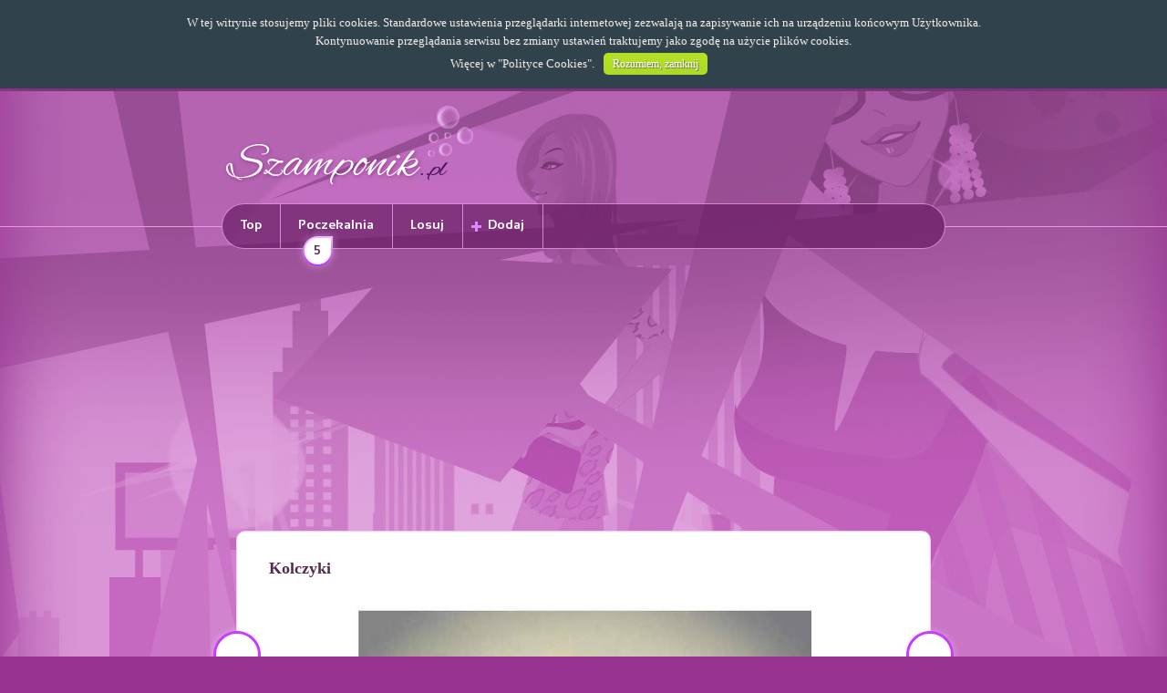

--- FILE ---
content_type: text/html; charset=UTF-8
request_url: https://www.szamponik.pl/13676/kolczyki.html
body_size: 6057
content:

<!DOCTYPE html>
<html lang="pl" dir="ltr" xmlns="http://www.w3.org/1999/xhtml">
<head prefix="og: http://ogp.me/ns# fb: http://ogp.me/ns/fb# szamponik: http://ogp.me/ns/fb/szamponik#">
	<title>Szamponik.pl - Kolczyki</title>
	<meta charset="utf-8" />
    <meta name="keywords" content="kobieta,kobiety,stylizacje,szampony,szamponik,włosy,fryzury,ubrania,ciuchy,moda,modne,makijaż,diy,torebki,wybielanie żebów,podarniki dla kobiet, kolczyki" />
    <meta name="description" content="Kolczyki - Jesteśmy specjalnie dla kobiet! Codzienna dawka materiałów, które zaciekawią każdą kobietę!" />
    <meta name="robots" content="all" />
	<meta name="google-site-verification" content="oNio_OHVFjg-FKbAzviSxqJzVRfgVRq4NkzZyX2tgN0" />
	<meta name="viewport" content="width=device-width, initial-scale=1.0, maximum-scale=1.0, user-scalable=no" />
	<meta http-equiv="Expires" content="0" />
	<meta http-equiv="Cache-Control" content="no-store, no-cache, must-revalidate" />
	<meta http-equiv="Cache-Control" content="post-check=0, pre-check=0" />
	<meta http-equiv="Pragma" content="no-cache" />
	<!--[if IE]><meta http-equiv="X-UA-Compatible" content="IE=edge,chrome=1" /><![endif]-->
    <base href="https://www.szamponik.pl/" />
	<link rel="icon" type="image/x-icon" href="/templates/szamponik/images/favicon.ico" />
	<link rel="apple-touch-icon" href="/templates/szamponik/images/touch-icon-iphone.png">
	<link rel="apple-touch-icon" sizes="76x76" href="/templates/szamponik/images/touch-icon-ipad.png">
	<link rel="apple-touch-icon" sizes="120x120" href="/templates/szamponik/images/touch-icon-iphone-retina.png">
	<link rel="apple-touch-icon" sizes="152x152" href="/templates/szamponik/images/touch-icon-ipad-retina.png">
	<script src="/templates/szamponik/javascript/modernizr.custom.96102.js"></script>
	<script src="/templates/szamponik/javascript/jquery-2.1.0.min.js"></script>
	<script src="/templates/szamponik/javascript/jquery-ui.js"></script>
	<script src="/templates/szamponik/javascript/jquery.openx.js"></script>
	<script src="/templates/szamponik/javascript/animatescroll.js"></script>
	<script async src="/templates/szamponik/javascript/pl_PL.lang.js"></script>
	<script async src="/templates/szamponik/javascript/general.js"></script>
	<script src="/templates/szamponik/javascript/items.js?v1.00"></script>
	<script src="https://connect.facebook.net/pl_PL/sdk.js"></script>
	<script src="/templates/szamponik/javascript/facebook.js?v2.3"></script>
	<script src="/templates/szamponik/javascript/nav-slider.js"></script>
	<script src="/templates/szamponik/javascript/advertisements.js"></script>
	<script async src="/templates/szamponik/javascript/cookie-box.js"></script>
	<script src="/templates/szamponik/javascript/similar-items-slider.js"></script>
	<script src="/templates/szamponik/javascript/gallery-items-slider.js"></script>
	<!--[if lt IE 9]>
	  <script src="http://html5shiv.googlecode.com/svn/trunk/html5.js"></script>
	<![endif]-->
	<link rel="stylesheet" type="text/css" href="/templates/szamponik/css/fonts.css" media="all" />
	<link rel="stylesheet" type="text/css" href="/templates/szamponik/css/general.css" media="all" />
	<link rel="stylesheet" type="text/css" href="/templates/szamponik/css/tablet.css" media="all and (min-width: 481px) AND (max-width: 834px)" />
	<link rel="stylesheet" type="text/css" href="/templates/szamponik/css/mobile.css" media="all and (max-width: 480px)" /> 
	<link rel="stylesheet" type="text/css" href="/templates/szamponik/css/cookie-box.css" media="all" />
	<link rel="stylesheet" type="text/css" href="/templates/szamponik/css/like-box.css" media="all" />
	<script type="text/javascript">
			var _gaq = _gaq || [];
		_gaq.push(['_setAccount', 'UA-39990570-1']);
		_gaq.push(['_trackPageview']);
		(function() {
			var ga = document.createElement('script'); ga.type = 'text/javascript'; ga.async = true;
			ga.src = ('https:' == document.location.protocol ? 'https://ssl' : 'http://www') + '.google-analytics.com/ga.js';
			var s = document.getElementsByTagName('script')[0]; s.parentNode.insertBefore(ga, s);
		})();
		</script>
	<script type="text/javascript">
		var fb_app_id = "1937402883212947";
		var fb_fanpage_link = "https://www.facebook.com/pages/Szamponikpl/416152475147579";
		var fb_scope = "email,user_birthday,publish_actions,user_location";
		var fb_minimum_scope = "email";
		var fb_name_space = "szamponik";
		var fb_og_url = "https://www.szamponik.pl/13676/kolczyki.html";
		var client_width = window.innerWidth || document.documentElement.clientWidth || document.body.clientWidth;
		if (client_width < 100) client_width = 320;
		var fb_app_title = "Szamponik.pl - Specjalnie dla kobiet!";
		var advertisements_sliding_remove = false;
		var user_logged_in = false;
		var lang = "pl_PL";
		var script_url = "item/13676/kolczyki/";
		var accept_mode = false;
		var actions_publish = true;
		var actions_publish_on_login = true;
		var page_number = 1;

	</script>
	<meta property="fb:app_id" content="1937402883212947" />
	<meta property="fb:admins" content="100000375354639" />
	<meta property="og:type" content="object" />
	<meta property="og:url" content="https://www.szamponik.pl/13676/kolczyki.html" />
	<meta property="og:title" content="Kolczyki" />
	<meta property="og:image" content="https://www.szamponik.pl/images/items_facebook/480167897cc43b2fb914238f45d7dbbf.jpg" />
	<meta property="og:image:width" content="400" />	<meta property="og:image:height" content="372" />	<meta property="og:description" content="Jesteśmy specjalnie dla kobiet! Codzienna dawka materiałów, które zaciekawią każdą kobietę." />
	<meta property="og:site_name" content="Szamponik.pl" />
	<meta property="og:locale" content="pl_PL" />
	<!-- advertisements-head -->
<script async type="text/javascript" src="//pagead2.googlesyndication.com/pagead/js/adsbygoogle.js"></script><script type="text/javascript">
	<!--
	if (client_width >= 0 )  { 
	
	 } 
	-->
</script>
<noscript></noscript>
<script type="text/javascript">
	<!--
	if (client_width >= 0 )  { 
	function DRAW_ADS(response) {
    jQuery.each(response.ads, function(index, ad) {
		var imgUrl = qa_json_adart.getImageUrlForAd(ad, 1, { maxwidth: 300 });

		var content = jQuery('<a>').attr('href', ad.clickUrl).attr('title', ad.title);
		var img = jQuery('<img>').attr('alt', ad.title).attr('title', ad.title).attr('src', imgUrl);
		var p = jQuery('<p>').append('<span>').text(ad.title);
		var sponsored = jQuery('<p>').addClass('sponsored').text('Sponsorowane');
		content.append(img).append(p).append(sponsored);
		content.insertAfter(jQuery('.similar-items-contentstream a').eq(Math.floor(Math.random() * jQuery('.similar-items-contentstream a').length)-1));
		return false;
    });

    jQuery('.similar-items-contentstream').insertAfter(jQuery('article > .social-comments')).show();
};

// function called in case of failure (can be not define)
function SOMETHING_WRONG(response) {
    console.log("ERROR");
    console.log(response);
};
	 } 
	-->
</script>
<noscript></noscript>
<script type="text/javascript">
	<!--
	if (client_width >= 0 )  { 
	(adsbygoogle = window.adsbygoogle || []).push({
google_ad_client: "ca-pub-6130621948190565",
enable_page_level_ads: true
});
	 } 
	-->
</script>
<noscript></noscript>


</head>
<body>
	<div id="fb-root"></div>
	<div class="background-top">
	<div class="background-footer">
	<div class="background-header">
	<header class="block">
		<section class="logo">
			<a href="https://www.szamponik.pl/" title="Strona główna"><img alt="Strona główna" src="/templates/szamponik/images/logo.png" /></a>
		</section>
		<section class="facebook-like-button">
			<div class="fb-like" data-href="https://www.facebook.com/pages/Szamponikpl/416152475147579" data-colorscheme="light" data-layout="button_count" data-action="like" data-show-faces="false"></div>
		</section>
		<section class="mobile-menu">
			<div class="mobile-menu-button"></div>
		</section>
	</header>
	<nav>
		<ul class="block">
			<li class="border first nav-mobile"><a href="/top/" title="Najwyżej oceniane">Top</a></li>
			<li class="border nav-mobile"><a href="/waiting-room/" title="Materiały oczekujące">Poczekalnia<span>5</span></a></li>
			<li class="border nav-mobile"><a href="/random/" title="Materiał losowy">Losuj</a></li>
			<li class="border add nav-mobile"><a href="/add/" title="Dodawanie materiałów">Dodaj</a></li>
						<li class="last log-in"><div class="fb-login-button" data-size="large" data-show-faces="false" data-width="100" data-scope="email,user_birthday,publish_actions,user_location" data-on-login="fb_check_perms('item/13676/kolczyki/');" data-max-rows="0"></div></li>
					</ul>
	</nav>
<!-- warning-box -->

<!-- advertisements-block -->
<section id="advertisements_block_4" class="advertisements-block ">
	<style type="text/css">
		@media all and (min-width: 216px) and (max-width: 315px)		 { 
			#advertisements_29  { display: block; } 
		 } 
	</style>
	<div class="advertisements-content radius-small shadow" id="advertisements_29">
				<script type="text/javascript">
		<!--
		if (client_width >= 216  && client_width < 316)  { 
		document.write('<!-- Szamponik (top, 200x200) --><ins class="adsbygoogle"     style="display:inline-block;width:200px;height:200px"     data-ad-client="ca-pub-6130621948190565"     data-ad-slot="6464015136"></ins><script>(adsbygoogle = window.adsbygoogle || []).push({});<\/script>');
		 } 
		-->
		</script>
		<noscript>
			
		</noscript>
	</div>
	<style type="text/css">
		@media all and (min-width: 316px) and (max-width: 359px)		 { 
			#advertisements_32  { display: block; } 
		 } 
	</style>
	<div class="advertisements-content radius-small shadow" id="advertisements_32">
				<script type="text/javascript">
		<!--
		if (client_width >= 316  && client_width < 360)  { 
		document.write('<!-- Szamponik (top, 300x250) --><ins class="adsbygoogle"     style="display:inline-block;width:300px;height:250px"     data-ad-client="ca-pub-6130621948190565"     data-ad-slot="7281600334"></ins><script>(adsbygoogle = window.adsbygoogle || []).push({});<\/script>');
		 } 
		-->
		</script>
		<noscript>
			
		</noscript>
	</div>
	<style type="text/css">
		@media all and (min-width: 360px) and (max-width: 489px)		 { 
			#advertisements_33  { display: block; } 
		 } 
	</style>
	<div class="advertisements-content radius-small shadow" id="advertisements_33">
				<script type="text/javascript">
		<!--
		if (client_width >= 360  && client_width < 490)  { 
		document.write('<!-- Szamponik (top, 336x280) --><ins class="adsbygoogle"     style="display:inline-block;width:336px;height:280px"     data-ad-client="ca-pub-6130621948190565"     data-ad-slot="9417481534"></ins><script>(adsbygoogle = window.adsbygoogle || []).push({});<\/script>');
		 } 
		-->
		</script>
		<noscript>
			
		</noscript>
	</div>
	<style type="text/css">
		@media all and (min-width: 490px) and (max-width: 749px)		 { 
			#advertisements_34  { display: block; } 
		 } 
	</style>
	<div class="advertisements-content radius-small shadow" id="advertisements_34">
				<script type="text/javascript">
		<!--
		if (client_width >= 490  && client_width < 750)  { 
		document.write('<!-- Szamponik (top, 468x60) --><ins class="adsbygoogle"     style="display:inline-block;width:468px;height:60px"     data-ad-client="ca-pub-6130621948190565"     data-ad-slot="2711799938"></ins><script>(adsbygoogle = window.adsbygoogle || []).push({});<\/script>');
		 } 
		-->
		</script>
		<noscript>
			
		</noscript>
	</div>
	<style type="text/css">
		@media all and (min-width: 750px) and (max-width: 989px)		 { 
			#advertisements_59  { display: block; } 
		 } 
	</style>
	<div class="advertisements-content radius-small shadow" id="advertisements_59">
				<script type="text/javascript">
		<!--
		if (client_width >= 750  && client_width < 990)  { 
		document.write('<!-- Szamponik (top, 750x100) --><ins class="adsbygoogle"     style="display:inline-block;width:750px;height:100px"     data-ad-client="ca-pub-6130621948190565"     data-ad-slot="8137063530"></ins><script>(adsbygoogle = window.adsbygoogle || []).push({});<\/script>');
		 } 
		-->
		</script>
		<noscript>
			
		</noscript>
	</div>
	<style type="text/css">
		@media all  		 { 
			#advertisements_114  { display: block; } 
		 } 
	</style>
	<div class="advertisements-content radius-small shadow" id="advertisements_114">
				<script type="text/javascript">
		<!--
		if (client_width >= 0 )  { 
		document.write('<div id="region-1-11"></div>');
		 } 
		-->
		</script>
		<noscript>
			
		</noscript>
	</div>
	<style type="text/css">
		@media all and (min-width: 990px) 		 { 
			#advertisements_118  { display: block; } 
		 } 
	</style>
	<div class="advertisements-content radius-small shadow" id="advertisements_118">
				<script type="text/javascript">
		<!--
		if (client_width >= 990 )  { 
		document.write('<!-- Szamponik (top, 970x250) --><ins class="adsbygoogle"     style="display:inline-block;width:970px;height:250px"     data-ad-client="ca-pub-6130621948190565"     data-ad-slot="9450598431"></ins><script>(adsbygoogle = window.adsbygoogle || []).push({});<\/script>');
		 } 
		-->
		</script>
		<noscript>
			
		</noscript>
	</div>

</section>

	<article class="item block-content background border margin radius shadow preloader">
		<h1><a href="/13676/kolczyki.html" title="Kolczyki">Kolczyki</a></h1>
		<section class="item image shadow-max overflow adds-on-image" style="max-width: 500px; max-height: 466px;">
			<img class="pixad-object-place" alt="Kolczyki" src="/images/items/480167897cc43b2fb914238f45d7dbbf.jpg" title="Kolczyki"/>
		</section>
		<!-- advertisements-preload -->


		<section class="social-actions">
			<ul>
				<li class="fb-button-share"><div class="fb-share-button" data-href="https://www.szamponik.pl/13676/" data-type="button"></div></li>
				<li class="fb-button-like"><div class="fb-like" data-href="https://www.szamponik.pl/13676/" data-send="false" data-layout="button_count" data-width="200" data-show-faces="false"></div></li>
							</ul>
		</section>
		<section class="tags-list" style="max-width: 500px;">
			<ul>
						</ul>
		</section>
<!-- items-navigation -->

	<script type="text/javascript">
		var items_previous = '/13677/';
		var items_next = '/13675/';
	</script>
			<a class="items_previous_button items-navigation item-previous active shadow-max overflow" href="/13677/" title="Poprzedni materiał">Poprzedni materiał</a>
				<a class="items_next_button items-navigation item-next active shadow-max overflow" href="/13675/" title="Następny materiał">Następny materiał</a>
	
<!-- advertisements-block -->
<section id="advertisements_block_15" class="advertisements-block ">
	<style type="text/css">
		@media all and (min-width: 216px) and (max-width: 315px)		 { 
			#advertisements_40  { display: block; } 
		 } 
	</style>
	<div class="advertisements-content radius-small shadow" id="advertisements_40">
				<script type="text/javascript">
		<!--
		if (client_width >= 216  && client_width < 316)  { 
		document.write('<!-- Szamponik (item, 200x200) --><ins class="adsbygoogle"     style="display:inline-block;width:200px;height:200px"     data-ad-client="ca-pub-6130621948190565"     data-ad-slot="7801147537"></ins><script>(adsbygoogle = window.adsbygoogle || []).push({});<\/script>');
		 } 
		-->
		</script>
		<noscript>
			
		</noscript>
	</div>
	<style type="text/css">
		@media all and (min-width: 316px) and (max-width: 359px)		 { 
			#advertisements_41  { display: block; } 
		 } 
	</style>
	<div class="advertisements-content radius-small shadow" id="advertisements_41">
				<script type="text/javascript">
		<!--
		if (client_width >= 316  && client_width < 360)  { 
		document.write('<!-- Szamponik (item, 300x250) --><ins class="adsbygoogle"     style="display:inline-block;width:300px;height:250px"     data-ad-client="ca-pub-6130621948190565"     data-ad-slot="9277880730"></ins><script>(adsbygoogle = window.adsbygoogle || []).push({});<\/script>');
		 } 
		-->
		</script>
		<noscript>
			
		</noscript>
	</div>
	<style type="text/css">
		@media all and (min-width: 360px) and (max-width: 1189px)		 { 
			#advertisements_42  { display: block; } 
		 } 
	</style>
	<div class="advertisements-content radius-small shadow" id="advertisements_42">
				<script type="text/javascript">
		<!--
		if (client_width >= 360  && client_width < 1190)  { 
		document.write('<!-- Szamponik (item, 336x280) --><ins class="adsbygoogle"     style="display:inline-block;width:336px;height:280px"     data-ad-client="ca-pub-6130621948190565"     data-ad-slot="1754613937"></ins><script>(adsbygoogle = window.adsbygoogle || []).push({});<\/script>');
		 } 
		-->
		</script>
		<noscript>
			
		</noscript>
	</div>
	<style type="text/css">
		@media all and (min-width: 1190px) 		 { 
			#advertisements_120  { display: block; } 
		 } 
	</style>
	<div class="advertisements-content radius-small shadow" id="advertisements_120">
				<script type="text/javascript">
		<!--
		if (client_width >= 1190 )  { 
		document.write('<!-- Szamponik (item, double box, 336x280, left) --><ins class="adsbygoogle"     style="display:inline-block;width:336px;height:280px;margin: 0 10px"     data-ad-client="ca-pub-6130621948190565"     data-ad-slot="1385240308"></ins><script>(adsbygoogle = window.adsbygoogle || []).push({});<\/script><!-- Szamponik (item, double box, 336x280, right) --><ins class="adsbygoogle"     style="display:inline-block;width:336px;height:280px"     data-ad-client="ca-pub-6130621948190565"     data-ad-slot="1348090591"></ins><script>(adsbygoogle = window.adsbygoogle || []).push({});<\/script>');
		 } 
		-->
		</script>
		<noscript>
			
		</noscript>
	</div>

</section>

		<section class="social-comments">
			<div class="fb-comments" data-href="https://www.szamponik.pl/13676/" data-width="700" data-num-posts="10"></div>
		</section>
	</article>
<!-- advertisements-block -->
<section id="advertisements_block_10" class="advertisements-block ">
	<style type="text/css">
		@media all and (min-width: 216px) and (max-width: 315px)		 { 
			#advertisements_47  { display: block; } 
		 } 
	</style>
	<div class="advertisements-content radius-small shadow" id="advertisements_47">
				<script type="text/javascript">
		<!--
		if (client_width >= 216  && client_width < 316)  { 
		document.write('<!-- Szamponik (item-bottom, 200x200) --><ins class="adsbygoogle"     style="display:inline-block;width:200px;height:200px"     data-ad-client="ca-pub-6130621948190565"     data-ad-slot="3451673136"></ins><script>(adsbygoogle = window.adsbygoogle || []).push({});<\/script>');
		 } 
		-->
		</script>
		<noscript>
			
		</noscript>
	</div>
	<style type="text/css">
		@media all and (min-width: 316px) and (max-width: 359px)		 { 
			#advertisements_48  { display: block; } 
		 } 
	</style>
	<div class="advertisements-content radius-small shadow" id="advertisements_48">
				<script type="text/javascript">
		<!--
		if (client_width >= 316  && client_width < 360)  { 
		document.write('<!-- Szamponik (item-bottom, 300x250) --><ins class="adsbygoogle"     style="display:inline-block;width:300px;height:250px"     data-ad-client="ca-pub-6130621948190565"     data-ad-slot="4928406339"></ins><script>(adsbygoogle = window.adsbygoogle || []).push({});<\/script>');
		 } 
		-->
		</script>
		<noscript>
			
		</noscript>
	</div>
	<style type="text/css">
		@media all and (min-width: 360px) and (max-width: 749px)		 { 
			#advertisements_49  { display: block; } 
		 } 
	</style>
	<div class="advertisements-content radius-small shadow" id="advertisements_49">
				<script type="text/javascript">
		<!--
		if (client_width >= 360  && client_width < 750)  { 
		document.write('<!-- Szamponik (item-bottom, 336x280) --><ins class="adsbygoogle"     style="display:inline-block;width:336px;height:280px"     data-ad-client="ca-pub-6130621948190565"     data-ad-slot="4788805533"></ins><script>(adsbygoogle = window.adsbygoogle || []).push({});<\/script>');
		 } 
		-->
		</script>
		<noscript>
			
		</noscript>
	</div>
	<style type="text/css">
		@media all and (min-width: 750px) and (max-width: 989px)		 { 
			#advertisements_61  { display: block; } 
		 } 
	</style>
	<div class="advertisements-content radius-small shadow" id="advertisements_61">
				<script type="text/javascript">
		<!--
		if (client_width >= 750  && client_width < 990)  { 
		document.write('<!-- Szamponik (item-bottom, 750x100) --><ins class="adsbygoogle"     style="display:inline-block;width:750px;height:100px"     data-ad-client="ca-pub-6130621948190565"     data-ad-slot="3567263138"></ins><script>(adsbygoogle = window.adsbygoogle || []).push({});<\/script>');
		 } 
		-->
		</script>
		<noscript>
			
		</noscript>
	</div>
	<style type="text/css">
		@media all  		 { 
			#advertisements_110  { display: block; } 
		 } 
	</style>
	<div class="advertisements-content radius-small shadow" id="advertisements_110">
				<script type="text/javascript">
		<!--
		if (client_width >= 0 )  { 
		document.write('<div data-ns-type="customPlacement" data-ns-hash="cc29f1b37d176590161e74072835ec9b" data-ns-service="adart" data-ns-success="DRAW_ADS" data-ns-error="SOMETHING_WRONG" class="kd_ns_placement">	<script src="//emisja.contentstream.pl/aldente/kd_process_function.js?TYPE=customPlacement" async="async"><\/script></div>');
		 } 
		-->
		</script>
		<noscript>
			
		</noscript>
	</div>

</section>
	<section class="similar-items-contentstream">
		<h5>Zobacz rownież:</h5>
					<a href="/14404/" title="Tak prawidłowo prowadzi się kłótnię z kobietą - pokaż to swojemu chłokpakowi, haha">
				<img alt="Tak prawidłowo prowadzi się kłótnię z kobietą - pokaż to swojemu chłokpakowi, haha" src="/images/items_thumbnail/b2a8b60b157a1ea9c152aec86b321298.jpg" title="Tak prawidłowo prowadzi się kłótnię z kobietą - pokaż to swojemu chłokpakowi, haha">
				<p><span>Tak prawidłowo prowadzi się kłótnię z kobietą - pokaż to swojemu chłokpakowi, haha</span></p>
			</a>
					<a href="/14405/" title="Śpij do południa">
				<img alt="Śpij do południa" src="/images/items_thumbnail/7a19446da1dbe6645be7a3c350d2bd7d.jpg" title="Śpij do południa">
				<p><span>Śpij do południa</span></p>
			</a>
			</section>
	<section class="nav-button home sliding_hide_handle">
		<div>
			<a href="/" title="Wróć na stronę główną"><span>Strona główna</span></a>
		</div>
	</section><!-- advertisements-columns -->
<section id="advertisements_left" class="advertisements-columns column-left" style="max-width: 180px;">
	<div class="radius shadow" id="advertisements_30">
				<script type="text/javascript">
		<!--
		if (client_width >= 990 )  { 
		document.write('<!-- Szamponik (left, 160x600) --><ins class="adsbygoogle"     style="display:inline-block;width:160px;height:600px"     data-ad-client="ca-pub-6130621948190565"     data-ad-slot="9650759136"></ins><script>(adsbygoogle = window.adsbygoogle || []).push({});<\/script>');
		 } 
		-->
		</script>
		<noscript>
			
		</noscript>
	</div>
	<div class="radius shadow" id="advertisements_116">
				<script type="text/javascript">
		<!--
		if (client_width >= 0 )  { 
		document.write('<div id="region-2-1"></div>');
		 } 
		-->
		</script>
		<noscript>
			
		</noscript>
	</div>

</section>
<section id="advertisements_right" class="advertisements-columns column-right" style="max-width: 180px;">
	<div class="radius shadow" id="advertisements_31">
				<script type="text/javascript">
		<!--
		if (client_width >= 990 )  { 
		document.write('<!-- Szamponik (right, 160x600) --><ins class="adsbygoogle"     style="display:inline-block;width:160px;height:600px"     data-ad-client="ca-pub-6130621948190565"     data-ad-slot="3604225534"></ins><script>(adsbygoogle = window.adsbygoogle || []).push({});<\/script>');
		 } 
		-->
		</script>
		<noscript>
			
		</noscript>
	</div>

</section>
<!-- advertisements-block -->
<section id="advertisements_block_16" class="advertisements-block ">
	<style type="text/css">
		@media all  		 { 
			#advertisements_115  { display: block; } 
		 } 
	</style>
	<div class="advertisements-content radius-small shadow" id="advertisements_115">
				<script type="text/javascript">
		<!--
		if (client_width >= 0 )  { 
		document.write('<div id="region-5-10"></div>');
		 } 
		-->
		</script>
		<noscript>
			
		</noscript>
	</div>
	<style type="text/css">
		@media all and (min-width: 750px) 		 { 
			#advertisements_119  { display: block; } 
		 } 
	</style>
	<div class="advertisements-content radius-small shadow" id="advertisements_119">
				<script type="text/javascript">
		<!--
		if (client_width >= 750 )  { 
		document.write('<!-- Szamponik (footer, 750x300) --><ins class="adsbygoogle"     style="display:inline-block;width:750px;height:300px"     data-ad-client="ca-pub-6130621948190565"     data-ad-slot="1383749613"></ins><script>(adsbygoogle = window.adsbygoogle || []).push({});<\/script>');
		 } 
		-->
		</script>
		<noscript>
			
		</noscript>
	</div>

</section>
	<section class="facebook-like-box">
		<div class="facebook-like-box-area block">
			<div class="fb-page" data-href="https://www.facebook.com/pages/Szamponikpl/416152475147579" data-width="500" data-small-header="true" data-adapt-container-width="true" data-hide-cover="false" data-show-facepile="true"><blockquote cite="https://www.facebook.com/pages/Szamponikpl/416152475147579" class="fb-xfbml-parse-ignore"><a href="https://www.facebook.com/pages/Szamponikpl/416152475147579"></a></blockquote></div>
		</div>
	</section><!-- advertisements-block -->

	<footer>
		<ul class="block">
			<li class="border first"><a href="/policies/" title="Regulamin">Regulamin</a></li>
			<li class="border second"><a href="/privacy/" title="Polityka prywatności">Polityka prywatności</a></li>
			<li class="border fhird"><a href="/cookie-policies/" title="Polityka plików cookie">Polityka cookies</a></li>
			<li class="border fourth"><a href="/contact/" title="Kontakt z nami">Kontakt</a></li>
			<li class="copyright"><span>Szamponik.pl 2013 - 2014.</span> ALL RIGHTS RESERVED</li>
		</ul>
	</footer>
	</div>
	</div>
	</div>
	<style type="text/css">section.advertisements-block{text-align:center;margin:10px auto;}section.advertisements-block div.advertisements-content{display:none;text-align:center;width:98%;margin:0 auto;max-width:792px;overflow:hidden;clear:both;}section.advertisements-block div.advertisements-content>div{margin:0 auto;}section.advertisements-columns{width:180px;position:absolute;top:320px;z-index:1000;padding:5px 0px 0px 0px;text-align:center;display:none;}@media all and (min-width:980px){section.advertisements-columns{display:block;}}section.advertisements-columns div{margin:0px auto;width:162px;}section.advertisements-columns.column-left{left:50%;margin-left:-597px;}section.advertisements-columns.column-right{right:50%;margin-right:-597px;}@media screen and (max-width:1190px){section.advertisements-columns.column-left{margin-left:-497px;}section.advertisements-columns.column-right{margin-right:-497px;}}section.advertisements-sliding{position:fixed;bottom:10px;z-index:10000;display:block;visibility:hidden;margin:0 auto;}section.advertisements-sliding div.advertisements-content{position:absolute;padding:8px 5px 5px 5px;text-align:center;background:rgba(0,0,0,0.1);width:auto;height:auto;overflow:hidden;display:none;}section.advertisements-sliding div.advertisements-content *{z-index:0 !important;}section.advertisements-sliding div.btn-close{position:absolute;display:block;background:rgba(0,0,0,0.1);width:auto;height:18px;line-height:18px;color:#000;font-size:10px;cursor:pointer;padding:0px 5px;right:0px;top:-18px;-webkit-border-top-left-radius:5px;-webkit-border-top-right-radius:5px;-moz-border-radius-topleft:5px;-moz-border-radius-topright:5px;border-top-left-radius:5px;border-top-right-radius:5px;}section.advertisements-sliding div.btn-close:hover{background:#ebebeb}section.advertisements-sliding-bottom{position:fixed;bottom:-400px;z-index:10000;width:100%;text-align:center;visibility:hidden;}section.advertisements-sliding-bottom div.advertisements-content{width:auto;height:auto;overflow:hidden;display:inline-block;margin:0 auto;width:96%;max-width:1024px;}section.advertisements-sliding-bottom div.advertisements-content *{z-index:0 !important;}section.advertisements-sliding-bottom div.btn-close-sliding{position:absolute;display:block;width:115px;height:34px;top:0;right:0;cursor:pointer;}#adds_on_image{position:absolute;z-index:10;width:auto;height:auto;overflow:hidden;display:block;visibility:hidden;bottom:15px;}#adds_on_image span.close{position:absolute;display:block;background:#fff;width:auto;height:18px;line-height:18px;color:#000;font-size:10px;cursor:pointer;padding:0px 5px;right:0px;top:0px;-webkit-border-top-left-radius:5px;-webkit-border-top-right-radius:5px;-moz-border-radius-topleft:5px;-moz-border-radius-topright:5px;border-top-left-radius:5px;border-top-right-radius:5px;}#adds_on_image div.advertisements-content{width:auto;height:auto;overflow:hidden;margin-top:18px;display:none;}.similar-items-contentstream{max-width:90%;margin:20px auto;color:#777;display:none;font-family:'verdana';font-weight:normal;}.similar-items-contentstream h5{font-size:15px;display:block;padding:5px 0 10px 0;border-bottom:1px solid #ebebeb;margin-bottom:15px;font-weight:normal;color:#000;}.similar-items-contentstream a{display:inline-block;width:30%;margin:0 1.5%;text-align:center;color:#777 !important;font-size:14px;vertical-align:top;}.similar-items-contentstream a img{display:block;width:100%;}.similar-items-contentstream p.sponsored{color:#ccc;font-size:10px;text-align:right;}@media all and (max-width:480px){.similar-items-contentstream a{width:100%;margin:0 auto 10px auto;}}
#advertisements_block_4 > div {
	max-width: none;
}</style>
	<!-- advertisements-head -->
<script type="text/javascript">
	<!--
	if (client_width >= 0 )  { 
	var dualMedia = {"client":"b3297127931a13dde59a2e713cd99b41","noRevGeoCheck":true,"sex":"both","targets":["region-1-11","region-2-1","region-3-7","region-5-10"],"keywords":""};var dmHost=document.location.protocol+'//reklama.dualmedia.pl';var script=document.createElement('script');script.src=dmHost+'/ajax_banners,js.html?pid=125';script.type="text/javascript";document.querySelector('head').appendChild(script);
	 } 
	-->
</script>
<noscript></noscript>


<script defer src="https://static.cloudflareinsights.com/beacon.min.js/vcd15cbe7772f49c399c6a5babf22c1241717689176015" integrity="sha512-ZpsOmlRQV6y907TI0dKBHq9Md29nnaEIPlkf84rnaERnq6zvWvPUqr2ft8M1aS28oN72PdrCzSjY4U6VaAw1EQ==" data-cf-beacon='{"version":"2024.11.0","token":"748c5d8806d74a97b472c4be7e437d63","r":1,"server_timing":{"name":{"cfCacheStatus":true,"cfEdge":true,"cfExtPri":true,"cfL4":true,"cfOrigin":true,"cfSpeedBrain":true},"location_startswith":null}}' crossorigin="anonymous"></script>
</body>
</html>

--- FILE ---
content_type: text/html; charset=utf-8
request_url: https://www.google.com/recaptcha/api2/aframe
body_size: 267
content:
<!DOCTYPE HTML><html><head><meta http-equiv="content-type" content="text/html; charset=UTF-8"></head><body><script nonce="qUaxCluCQrnLsIBYtkEQZQ">/** Anti-fraud and anti-abuse applications only. See google.com/recaptcha */ try{var clients={'sodar':'https://pagead2.googlesyndication.com/pagead/sodar?'};window.addEventListener("message",function(a){try{if(a.source===window.parent){var b=JSON.parse(a.data);var c=clients[b['id']];if(c){var d=document.createElement('img');d.src=c+b['params']+'&rc='+(localStorage.getItem("rc::a")?sessionStorage.getItem("rc::b"):"");window.document.body.appendChild(d);sessionStorage.setItem("rc::e",parseInt(sessionStorage.getItem("rc::e")||0)+1);localStorage.setItem("rc::h",'1769075387868');}}}catch(b){}});window.parent.postMessage("_grecaptcha_ready", "*");}catch(b){}</script></body></html>

--- FILE ---
content_type: text/javascript;charset=UTF-8
request_url: https://prd-header-biding.adrino.io/units/cc29f1b37d176590161e74072835ec9b?placementHash=cc29f1b37d176590161e74072835ec9b&vHeight=0&adblock=unknown&aldenteCallback=adart_dispCallback2_customPlacementClientSideADART&useAldenteCallback=true&vWidth=0&mobile=false&cpmValue=0.17&adTagId=ns_for_placement_element_gwt-uid-1&cpmCurrency=PLN&adsCount=2&nsEmiterSource=CS&nsEmiterPlacementEmissionUrl=http%3A%2F%2Femisja.contentstream.pl%2F_%2Fads2%2F%3Fstrict%3Dtrue%26dispatched%3Dtrue%26adart%3Dcc29f1b37d176590161e74072835ec9b%26useBehavioralTargeting%3Dtrue&gdprEnable=false
body_size: 4079
content:
ns_vda.hbAldente=function(){this.makeAuction=function(f,n,a,m,j,b,k,g,q,d){var o=function(r){var u=/preview_number=([^&#=]*)/.exec(window.location.search);var t=u.length>0?u[1]:null;if(t){if(r.bids){for(var e=0;e<r.bids.length;e++){var s=r.bids[e];if(s.params){s.params.keywords=s.params.keywords||{};s.params.keywords.preview_number=t}}}}};try{o(j)}catch(l){}var c={};this.adUnitTemplate=j;this.adElementId=f;this.aldenteCallback=k;this.cpmValue=a;this.cpmCurrency=m;this.timeLogUnit=c;this.myName=d;this.adsCount=g;this.prebidFullUrl=b;this.gdprEnable=q;c.placementHash=n;c.makeAuction_start=this.getTimestamp();this.cpmValue=(typeof this.cpmValue!=="undefined")?this.cpmValue:0;this.cpmCurrency=(typeof this.cpmCurrency!=="undefined")?this.cpmCurrency:"PLN";console.log("emCpm: "+this.cpmValue);console.log("currency: "+this.cpmCurrency);this.adUnits=this.prepareAdUnitsForPB();var p=this.createHBScriptTag();p.addEventListener("error",function(e){console.log(e);window[d].callbackOnBackOrFail(j,[{}],"fail_error_prebid_script",f,k,c,e.target.src)});p.addEventListener("load",function(){var e=window[d];e.callPbjs(e.adUnits,e.gdprEnable,e.myName)});document.head.appendChild(p)},this.bidsBackHandler=function(b,a){return function(c){var d=window[a];d.timeLogUnit.bidResponses_start=d.getTimestamp();var e=[];for(h=0;h<d.adsCount;h++){var f=b.getBidResponsesForAdUnitCode(d.adUnitTemplate.code+h);if(typeof f!=="undefined"&&typeof f.bids!=="undefined"&&typeof f.bids.length!=="undefined"&&f.bids.length>0){f.code=d.adUnitTemplate.code+h;f.emiterCurrency=d.cpmCurrency;f.emiterCpm=d.cpmValue;d.logBidsToConsole(f.bids,d.adUnitTemplate.hash,d.adUnitTemplate.code,h);e.push(f)}}d.timeLogUnit.bidResponses_stop=d.getTimestamp();if(e.length>0){d.callAuctionSrv(d.adUnitTemplate,e,d.adElementId,d.aldenteCallback,d.cpmValue,d.timeLogUnit)}else{console.log("no bids");d.callbackOnBackOrFail(d.adUnitTemplate,e,"fail_back",d.adElementId,d.aldenteCallback,d.timeLogUnit)}}},this.processAldenteCallback=function(b,g,c,d,f){var e;f[d+"_start"]=this.getTimestamp();var a={containerId:b,ads:g,context:this.getKeywordsFromUrl(),useBehavioralTargeting:true};e=c(a);f[d+"_stop"]=this.getTimestamp();return e},this.callbackOnBackOrFail=function(e,c,g,b,d,j,a){console.log("Aldentka callback on fail");var f=this.processAldenteCallback(b,[],d,"noBidsCallback",j);if(g!=="fail_error_prebid_script"){g=this.getLogStateFromAldenteResponse(f,[])}},this.callAuctionSrv=function(e,k,f,g,a,d){d.bidsCallback_start=this.getTimestamp();console.log("Calling auction service");var c="https://prd-auction-service.adrino.io/auctions/multiple";d.callAuctionSrv_start=this.getTimestamp();var l=new XMLHttpRequest();l.open("POST",c,true);l.setRequestHeader("Content-Type","application/json; charset=UTF-8");var j=this;l.onreadystatechange=b(e,k,f,g,a,d,j);l.send(JSON.stringify(k));function b(p,o,m,n,s,r,q){return function(){var u=[];try{if(l.readyState===4&&l.status===200){r.callAuctionSrv_stop=q.getTimestamp();var w=JSON.parse(l.responseText);for(i=0;i<o.length;i++){var v=o[i];if(w[v.code].winnerIndex>=0){console.log("ssp won for slot "+v.code);u.push(v.bids[w[o[i].code].winnerIndex])}}q.processAldenteCallback(m,u,n,"bidsCallback",r)}}catch(t){console.log("Error getting auction response or calling Aldente, calling fail callback");console.log(t);q.processAldenteCallback(m,[],n,"noBidsCallback",r)}}}},this.getLogStateFromAldenteResponse=function(b,a){var c;if(typeof b==="undefined"||typeof b.callback_accepted==="undefined"||(b.callback_accepted===false&&typeof b.reason==="undefined")){c="no_aldente_response"}else{if(b.callback_accepted){if(typeof a!=="undefined"&&a.length>0){c="ok"}else{c="fail_back"}}else{c=b.reason}}return c},this.logBidsToConsole=function(d,c,b,a){console.log("for placement "+c+"unit "+b+"slot: "+a);for(i=0;i<d.length;i++){console.log(i+":");console.log("bid from "+d[i].bidderCode);console.log("bid cpm "+d[i].cpm);console.log(d[i])}},this.isMobile=function(){if(/(android|bb\d+|meego).+mobile|avantgo|bada\/|blackberry|blazer|compal|elaine|fennec|hiptop|iemobile|ip(hone|od)|ipad|iris|kindle|Android|Silk|lge |maemo|midp|mmp|netfront|opera m(ob|in)i|palm( os)?|phone|p(ixi|re)\/|plucker|pocket|psp|series(4|6)0|symbian|treo|up\.(browser|link)|vodafone|wap|windows (ce|phone)|xda|xiino/i.test(navigator.userAgent)||/1207|6310|6590|3gso|4thp|50[1-6]i|770s|802s|a wa|abac|ac(er|oo|s\-)|ai(ko|rn)|al(av|ca|co)|amoi|an(ex|ny|yw)|aptu|ar(ch|go)|as(te|us)|attw|au(di|\-m|r |s )|avan|be(ck|ll|nq)|bi(lb|rd)|bl(ac|az)|br(e|v)w|bumb|bw\-(n|u)|c55\/|capi|ccwa|cdm\-|cell|chtm|cldc|cmd\-|co(mp|nd)|craw|da(it|ll|ng)|dbte|dc\-s|devi|dica|dmob|do(c|p)o|ds(12|\-d)|el(49|ai)|em(l2|ul)|er(ic|k0)|esl8|ez([4-7]0|os|wa|ze)|fetc|fly(\-|_)|g1 u|g560|gene|gf\-5|g\-mo|go(\.w|od)|gr(ad|un)|haie|hcit|hd\-(m|p|t)|hei\-|hi(pt|ta)|hp( i|ip)|hs\-c|ht(c(\-| |_|a|g|p|s|t)|tp)|hu(aw|tc)|i\-(20|go|ma)|i230|iac( |\-|\/)|ibro|idea|ig01|ikom|im1k|inno|ipaq|iris|ja(t|v)a|jbro|jemu|jigs|kddi|keji|kgt( |\/)|klon|kpt |kwc\-|kyo(c|k)|le(no|xi)|lg( g|\/(k|l|u)|50|54|\-[a-w])|libw|lynx|m1\-w|m3ga|m50\/|ma(te|ui|xo)|mc(01|21|ca)|m\-cr|me(rc|ri)|mi(o8|oa|ts)|mmef|mo(01|02|bi|de|do|t(\-| |o|v)|zz)|mt(50|p1|v )|mwbp|mywa|n10[0-2]|n20[2-3]|n30(0|2)|n50(0|2|5)|n7(0(0|1)|10)|ne((c|m)\-|on|tf|wf|wg|wt)|nok(6|i)|nzph|o2im|op(ti|wv)|oran|owg1|p800|pan(a|d|t)|pdxg|pg(13|\-([1-8]|c))|phil|pire|pl(ay|uc)|pn\-2|po(ck|rt|se)|prox|psio|pt\-g|qa\-a|qc(07|12|21|32|60|\-[2-7]|i\-)|qtek|r380|r600|raks|rim9|ro(ve|zo)|s55\/|sa(ge|ma|mm|ms|ny|va)|sc(01|h\-|oo|p\-)|sdk\/|se(c(\-|0|1)|47|mc|nd|ri)|sgh\-|shar|sie(\-|m)|sk\-0|sl(45|id)|sm(al|ar|b3|it|t5)|so(ft|ny)|sp(01|h\-|v\-|v )|sy(01|mb)|t2(18|50)|t6(00|10|18)|ta(gt|lk)|tcl\-|tdg\-|tel(i|m)|tim\-|t\-mo|to(pl|sh)|ts(70|m\-|m3|m5)|tx\-9|up(\.b|g1|si)|utst|v400|v750|veri|vi(rg|te)|vk(40|5[0-3]|\-v)|vm40|voda|vulc|vx(52|53|60|61|70|80|81|83|85|98)|w3c(\-| )|webc|whit|wi(g |nc|nw)|wmlb|wonu|x700|yas\-|your|zeto|zte\-/i.test(navigator.userAgent.substr(0,4))){return true}return false},this.getTimestamp=function(){return new Date().getTime()},this.callPbjs=function(c,a,b){pbjsNs=pbjsNs||{};pbjsNs.que=pbjsNs.que||[];pbjsNs.que.push(function(){if(a){pbjsNs.setConfig({consentManagement:{cmpApi:"iab",timeout:5000,allowAuctionWithoutConsent:true}})}pbjsNs.setConfig({ortb2:{regs:{ext:{dsa:{dsarequired:2,pubrender:2,datatopub:2}}}}});pbjsNs.addAdUnits(c);pbjsNs.requestBids({adUnits:c,bidsBackHandler:window[b].bidsBackHandler(pbjsNs,b)})});console.log(pbjsNs)};this.getKeywordsFromUrl=function(){var c=["http","https","www","html","index"];var b=/[.,:;'!?@#$&*+=/|<>()\[\]{}\-]/;var a=this.getCurrentUrl().split(b);var d=[];for(i=0;i<a.length;i++){if(this.isProperKeyword(a[i],c)){d.push(a[i])}}return d};this.isProperKeyword=function(c,b){var a=new RegExp(/[a-zA-Z0-9]{3,}/);var d=new RegExp(/^[0-9]+$/);return a.test(c)&&!d.test(c)&&!b.includes(c)};this.getCurrentUrl=function(){return window.location.href};this.prepareAdUnitsForPB=function(){var a=[];for(i=0;i<this.adsCount;i++){if(typeof Object.assign=="function"){var b=Object.assign({},this.adUnitTemplate)}else{var b=JSON.parse(JSON.stringify(this.adUnitTemplate))}b.code=this.adUnitTemplate.code+i;if(typeof(b.renderer)!="undefined"){b.renderer.render=function(c){c.renderer.push((function(){window.NSOutstreamVideo.renderAd({tagId:c.adResponse.tag_id,sizes:[c.getSize().split("x")],targetId:c.adUnitCode,uuid:c.adResponse.uuid,adResponse:c.adResponse,rendererOptions:c.renderer.getConfig()},function(g,f,d){g.renderer.handleVideoEvent({id:f,eventName:d})}.bind(null,c))}))}}a.push(b)}return a},this.createHBScriptTag=function(){var a=document.createElement("script");a.async=true;a.src=this.prebidFullUrl;a.async=false;return a}};var objectName="cc29f1b37d176590161e74072835ec9bO"+(((1+Math.random())*65536)|0).toString(16).substring(1)+(((1+Math.random())*65536)|0).toString(16).substring(1);window[objectName]=new ns_vda.hbAldente();window[objectName].makeAuction("ns_for_placement_element_gwt-uid-1","cc29f1b37d176590161e74072835ec9b",0.17,"PLN",{code:"cc29f1b37d176590161e74072835ec9b3b1944a8-2747-4db3-aedf-fc9133fa1f6a",hash:"cc29f1b37d176590161e74072835ec9b3b1944a8-2747-4db3-aedf-fc9133fa1f6a",mediaTypes:{"native":{sizes:[[1,1]],title:{required:true},body:{required:false},image:{sizes:[300,200],required:true},sponsoredBy:{required:false},icon:{required:false},cta:{required:false}}},bids:[{bidder:"appnexus",params:{placementId:"15560699",keywords:{slot_id:"ns_for_placement_element_gwt-uid-1"},extInvCode:"Desktop"}}]},"https://cdn.adrino.cloud/prebid/adrino-prebid-8.41.0-pbjsNs.js",adart_dispCallback2_customPlacementClientSideADART,2,false,objectName);

--- FILE ---
content_type: application/x-javascript
request_url: https://emisja.contentstream.pl/aldente/kd_process_function.js?TYPE=customPlacement
body_size: 2453
content:
(function () {
    var doc = document;
    var mainScriptClassMarker = 'kd_ns_placement';
    let tcfStr;

    getTcfString();

    function getCookie(cname) {
      var name = cname + "=";
      var ca = document.cookie.split(';');
      for(var i = 0; i < ca.length; i++) {
        var c = ca[i];
        while (c.charAt(0) == ' ') {
          c = c.substring(1);
        }
        if (c.indexOf(name) == 0) {
          return c.substring(name.length, c.length);
        }
      }
      return "";
    }

    function logToConsole(message) {
        // console.log('%c ' + message, 'background: #222; color: #bada55');
        // console.log(message);
    }

    function getEmiterUrlWithProtocolAutoDetection() {
        return "//emisja.contentstream.pl";
    }

    function urlContainsParam(url, paramName) {
        if (url.indexOf("?" + paramName + "=") >= 0) return true;
        if (url.indexOf("&" + paramName + "=") >= 0) return true;
        return false;
    }

    function getUrlParam(url, paramName) {
        paramName = paramName.replace(/[\[\]]/g, "\\$&");
        var regex = new RegExp("[?&]" + paramName + "(=([^&#]*)|&|#|$)"), results = regex.exec(url);
        if (!results) return null;
        if (!results[2]) return '';
        return decodeURIComponent(results[2].replace(/\+/g, " "));
    }

    function addOrReplaceUrlParam(url, paramName, paramValue) {
        if (paramValue == null) {
            paramValue = '';
        }
        var pattern = new RegExp('\\b(' + paramName + '=).*?(&|#|$)');
        if (url.search(pattern) >= 0) {
            return url.replace(pattern, '$1' + paramValue + '$2');
        }
        url = url.replace(/[?#]$/, '');
        return url + (url.indexOf('?') > 0 ? '&' : '?') + paramName + '=' + paramValue;
    }

    function getCurrentScript() {
        var cs = doc.currentScript;
        if (cs.parentElement) {
            logToConsole('[goly kd kd_process_function] jest parent');
            logToConsole(cs.parentElement);
        }
        if (window.location.host.indexOf('niezalezna') >= 0 ||
            window.location.host.indexOf('burbonik') >= 0) {
            cs = undefined;
        }
        return cs || (function() {
                //for IE and older browsers
                var documentLoadedScripts = doc.getElementsByTagName('script');
                var aldenteScriptSrc = getEmiterUrlWithProtocolAutoDetection() + '/aldente/kd_process_function.js'

                for (var i = documentLoadedScripts.length - 1 ; i >= 0; i--) {
                    var script = documentLoadedScripts[i];
                    var matchedIndex = script.src.lastIndexOf(aldenteScriptSrc);
                    if ((matchedIndex === 0 || matchedIndex === 5 || matchedIndex === 6) && script.getAttribute("data-ns-loaded") != "true" && (!urlContainsParam(script.src, "hash") || !urlContainsParam(script.src, "type"))) {
                        script.setAttribute("data-ns-loaded", "true");
                        script.setAttribute("data-ns-bootstrapped", "true");
                        return script;
                    }
                }
            })();
    }

    function isMyWrapper(wrapper) {
        return (' ' + wrapper.className + ' ').indexOf(mainScriptClassMarker) > -1;
    }

    function isNotBlank(param) {
        return (typeof param != 'undefined' && param != null && param != '');
    }

    function setJtUidParam(url, jtUid) {
        if (jtUid) {
            addOrReplaceUrlParam(url, "jtUid", jtUid);
        }
    }

    function setJtUidPbjs(url) {
        let jtUid;
        if (window.pbjs && typeof pbjs.getUserIds === 'function') {
            jtUid = pbjs.getUserIds().justId;
            if (jtUid) {
                setJtUidParam(url, jtUid);
                return true;
            }
        }
        return false;
    }

    function setJtUidAdr(url, hash) {
        let callback = function(enabled) {
            if (enabled === "true") {
                getJustId(function (jtUid) {
                    setJtUidParam(url, jtUid);
                });
            }
        }
        getJtEnabled(hash, callback);
    }

    function getJustId(callback) {
        let s = document.createElement('script');
        s.type = 'text/javascript';
        s.async = true;
        s.src = 'https://id.nsaudience.pl/getId.js?sourceId=adrino';
        s.addEventListener('justIdReady', event => callback(event.detail.justId));
        document.head.appendChild(s);
    }

    function getJtEnabled(hash, callback) {
        const xhr = new XMLHttpRequest();
        xhr.onreadystatechange = () => {
            if (xhr.readyState === 4) {
                callback(xhr.response);
            }
        }
        xhr.onerror = () => {

        }
        xhr.open('GET', "https://prd-placement-service.adrino.io/v2/placements/fr/jt/" + hash, true);
        xhr.send('');
    }

    var currentScript = getCurrentScript();
    var scriptWrapper = currentScript.parentElement;

    if (isMyWrapper(scriptWrapper)) {
        scriptWrapper.style = "display:none;";
    }

    var hash = scriptWrapper.getAttribute('data-ns-hash');
    var type = scriptWrapper.getAttribute('data-ns-type');

    var successFuncName = scriptWrapper.getAttribute('data-ns-success');
    var errorFuncName = scriptWrapper.getAttribute('data-ns-error');
    if (urlContainsParam(currentScript.src, "success")) {
        successFuncName = getUrlParam(currentScript.src, "success");
    }
    if (urlContainsParam(currentScript.src, "error")) {
        errorFuncName = getUrlParam(currentScript.src, "error");
    }
    if (isNotBlank(currentScript.innerText.trim())) {
        try {
            var userJson = eval("(" + currentScript.innerText + ")");
            if (isNotBlank(userJson.onsuccessFunctionName)) {
                successFuncName = userJson.onsuccessFunctionName;
            }
            if (isNotBlank(userJson.onerrorFunctionName)) {
                errorFuncName = userJson.onerrorFunctionName;
            }
        } catch (err) {}
    }
    function inIframe () {
        try {
            return window.self !== window.top;
        } catch (e) {
            return true;
        }
    }

    var url = currentScript.src;
    url = addOrReplaceUrlParam(url, 'hash', hash);
    url = addOrReplaceUrlParam(url, 'type', type);
    if (typeof tcfStr !== "undefined" && tcfStr !== "") {
        url = addOrReplaceUrlParam(url, "tcf", tcfStr);
    } else if (typeof __tcfapi !== "undefined") {
        __tcfapi('getTCData', 2, function (tcdata, success) {
            url = addOrReplaceUrlParam(url, "tcf", tcdata.tcString);
        });
    }

    if (!setJtUidPbjs(url)) {
        setJtUidAdr(url, hash);
    }

    if(inIframe()){
        try {
            url = addOrReplaceUrlParam(url, 'pageURL', window.top.location.pathname);
        } catch (e) {
            url = addOrReplaceUrlParam(url, 'pageURL', '');
        }
    } else {
        url = addOrReplaceUrlParam(url, 'pageURL', window.location.pathname);
    }

    if (isNotBlank(successFuncName)) {
        url = addOrReplaceUrlParam(url, 'success', successFuncName);
    }

    if (isNotBlank(errorFuncName)) {
        url = addOrReplaceUrlParam(url, 'error', errorFuncName);
    }

    function getTcfString() {
        if (typeof __tcfapi !== "undefined") {
            const callback = (tcData, success) => {
                if (success && tcData.eventStatus === 'tcloaded') {
                    tcfStr = tcData.tcString;
                    window.adrTcf = tcfStr;
                    __tcfapi('removeEventListener', 2, (success) => {
                    }, callback);
                }
            }
            __tcfapi('addEventListener', 2, callback);
        }
    }

    function addClassToElement(element, className) {
        var name, arr;
        arr = element.className.split(" ");
        if (arr.indexOf(name) == -1) {
            element.className += " " + className;
        }
    }


    var random = Math.random().toString(36).substring(7);
    var clsToFind = 'ns-rnd-' + random;
    addClassToElement(scriptWrapper, clsToFind);
    url = addOrReplaceUrlParam(url, 'clsToFind', clsToFind);

    var script = doc.createElement('script');
    script.src = url;

    logToConsole('adding script to wrapper');
    logToConsole(script);
    logToConsole(scriptWrapper);

    scriptWrapper.parentElement.insertBefore(script, scriptWrapper);
})();


--- FILE ---
content_type: application/javascript;charset=UTF-8
request_url: https://emisja.contentstream.pl/aldente/kd_process_function.js?TYPE=customPlacement&hash=cc29f1b37d176590161e74072835ec9b&type=customPlacement&pageURL=/13676/kolczyki.html&success=DRAW_ADS&error=SOMETHING_WRONG&clsToFind=ns-rnd-xpazq2
body_size: 45352
content:
function process_aldente_adart() {
    var uid = '';
    var dbg = false;

    var wnd = window;
    var doc = document;

    var mainScriptClassMarker = 'kd_ns_placement';

    function isAldenteInitialized() {
        return typeof(wnd['qa_aldente_shared_adart']) != 'undefined';
    }

    if (!isAldenteInitialized()) {
        function initAldenteApi() {
            function generateId() {
                var text = "";
                var possible = "ABCDEFGHIJKLMNOPQRSTUVWXYZabcdefghijklmnopqrstuvwxyz0123456789";

                for (var i = 0; i < 10; i++)
                    text += possible.charAt(Math.floor(Math.random() * possible.length));

                return text;
            }
            var qa_aldente_api = {};
            qa_aldente_api.userId = uid;
            qa_aldente_api.dbg = dbg;
            qa_aldente_api.blockedAds = [];
            qa_aldente_api.placements = [];
            qa_aldente_api.impressionId = generateId();
            qa_aldente_api._getEmiterUrlWithProtocolAutoDetection = function() {
                return "//emisja.contentstream.pl";
            }
            qa_aldente_api._getEmiterUrl = function() {
                function getProtocol() {
                    try {
                        var protocol = wnd.location.protocol;
                        if (protocol.indexOf('https') > -1) {
                            return 'https:';
                        } else {
                            return 'http:';
                        }
                    } catch(err) {
                        return 'http:';
                    }
                }

                return getProtocol() + qa_aldente_api._getEmiterUrlWithProtocolAutoDetection();
            }
            return qa_aldente_api;
        }

        function loadJsonApi() {
if (typeof(qa_json_adart) !== 'object') {
var JsonApi = function(){ 
	this.name = 'qa_json_adart';
	var that = this;
	var counter = 0;
	var qnr = 0;
	var onPageParsedCallbacks = [];
	var placements = {};
	var onPlacementDataCallbacks = {};
	var parsedContent = '';
	var spliterUrl = 'https://emisja.contentstream.pl/quad/json_spliter?prefix=adart&namespace=' + this.name;
	var cookieCheckUrl ='https://emisja.contentstream.pl/deimos/check/';
	this.addtypes = {
'T': {name: 'box', imagers: {favico: '_PROTOCOL_://_HOST_/_/getImageII/?vid=_ID_&typ=box&element=FAVICO&scale=_SCALE_&prefix=_PREFIX_&nc=_TS_&webp=false'}},
'F': {name: 'flash', imagers: {image: '_PROTOCOL_://_HOST_/_/getImageII/?vid=_ID_&typ=flash&element=IMAGE&scale=_SCALE_&prefix=_PREFIX_&nc=_TS_&webp=false', flash: '_PROTOCOL_://_HOST_/_/getImageII/?vid=_ID_&typ=flash&element=FLASH&scale=_SCALE_&prefix=_PREFIX_&nc=_TS_&webp=false', iframe: '_PROTOCOL_://_HOST_/_/getImageII/?vid=_ID_&typ=flash&element=iframe&scale=_SCALE_&prefix=_PREFIX_&nc=_TS_&webp=false'}},
'L': {name: 'largeFlash', imagers: {image: '_PROTOCOL_://_HOST_/_/getImageII/?vid=_ID_&typ=largeFlash&element=IMAGE&scale=_SCALE_&prefix=_PREFIX_&nc=_TS_&webp=false', flash: '_PROTOCOL_://_HOST_/_/getImageII/?vid=_ID_&typ=largeFlash&element=FLASH&scale=_SCALE_&prefix=_PREFIX_&nc=_TS_&webp=false', iframe: '_PROTOCOL_://_HOST_/_/getImageII/?vid=_ID_&typ=largeFlash&element=iframe&scale=_SCALE_&prefix=_PREFIX_&nc=_TS_&webp=false'}},
'A': {name: 'awatar', imagers: {image: '_PROTOCOL_://_HOST_/_/getImageII/?vid=_ID_&typ=awatar&element=IMAGE&scale=_SCALE_&prefix=_PREFIX_&nc=_TS_&webp=false'}},
'E': {name: 'exclusive_normal', imagers: {image: '_PROTOCOL_://_HOST_/_/getImageII/?vid=_ID_&typ=exclusive_normal&element=IMAGE&scale=_SCALE_&prefix=_PREFIX_&nc=_TS_&webp=false'}},
'S': {name: 'exclusive_sky', imagers: {image: '_PROTOCOL_://_HOST_/_/getImageII/?vid=_ID_&typ=exclusive_sky&element=IMAGE&scale=_SCALE_&prefix=_PREFIX_&nc=_TS_&webp=false'}},
'R': {name: 'exclusive_narrow', imagers: {image: '_PROTOCOL_://_HOST_/_/getImageII/?vid=_ID_&typ=exclusive_narrow&element=IMAGE&scale=_SCALE_&prefix=_PREFIX_&nc=_TS_&webp=false'}},
'B': {name: 'exclusive_big', imagers: {image: '_PROTOCOL_://_HOST_/_/getImageII/?vid=_ID_&typ=exclusive_big&element=IMAGE&scale=_SCALE_&prefix=_PREFIX_&nc=_TS_&webp=false'}},
'Z': {name: 'imgK', imagers: {image: '_PROTOCOL_://_HOST_/_/getImageII/?vid=_ID_&typ=imgK&element=IMAGE&scale=_SCALE_&prefix=_PREFIX_&nc=_TS_&webp=false'}},
'Y': {name: 'imgSP', imagers: {image: '_PROTOCOL_://_HOST_/_/getImageII/?vid=_ID_&typ=imgSP&element=IMAGE&scale=_SCALE_&prefix=_PREFIX_&nc=_TS_&webp=false'}},
'X': {name: 'imgDP', imagers: {image: '_PROTOCOL_://_HOST_/_/getImageII/?vid=_ID_&typ=imgDP&element=IMAGE&scale=_SCALE_&prefix=_PREFIX_&nc=_TS_&webp=false'}},
'W': {name: 'imgDB', imagers: {image: '_PROTOCOL_://_HOST_/_/getImageII/?vid=_ID_&typ=imgDB&element=IMAGE&scale=_SCALE_&prefix=_PREFIX_&nc=_TS_&webp=false'}},
'V': {name: 'imgSW', imagers: {image: '_PROTOCOL_://_HOST_/_/getImageII/?vid=_ID_&typ=imgSW&element=IMAGE&scale=_SCALE_&prefix=_PREFIX_&nc=_TS_&webp=false'}},
'U': {name: 'imgMP', imagers: {image: '_PROTOCOL_://_HOST_/_/getImageII/?vid=_ID_&typ=imgMP&element=IMAGE&scale=_SCALE_&prefix=_PREFIX_&nc=_TS_&webp=false'}},
'm': {name: 'img750x100', imagers: {image: '_PROTOCOL_://_HOST_/_/getImageII/?vid=_ID_&typ=img750x100&element=IMAGE&scale=_SCALE_&prefix=_PREFIX_&nc=_TS_&webp=false'}},
'M': {name: 'img750x200', imagers: {image: '_PROTOCOL_://_HOST_/_/getImageII/?vid=_ID_&typ=img750x200&element=IMAGE&scale=_SCALE_&prefix=_PREFIX_&nc=_TS_&webp=false'}},
'O': {name: 'csAd', imagers: {image: '_PROTOCOL_://_HOST_/_/getImageII/?vid=_ID_&typ=csAd&element=IMAGE&scale=_SCALE_&prefix=_PREFIX_&nc=_TS_&webp=false'}},
'N': {name: 'nkbox', imagers: {image: '_PROTOCOL_://_HOST_/_/getImageII/?vid=_ID_&typ=nkbox&element=IMAGE&scale=_SCALE_&prefix=_PREFIX_&nc=_TS_&webp=false'}},
'G': {name: 'gadgetAd', imagers: {}},
'g': {name: 'rtbNativeAd', imagers: {}},
'K': {name: 'flashK', imagers: {image: '_PROTOCOL_://_HOST_/_/getImageII/?vid=_ID_&typ=flashK&element=IMAGE&scale=_SCALE_&prefix=_PREFIX_&nc=_TS_&webp=false', flash: '_PROTOCOL_://_HOST_/_/getImageII/?vid=_ID_&typ=flashK&element=FLASH&scale=_SCALE_&prefix=_PREFIX_&nc=_TS_&webp=false', iframe: '_PROTOCOL_://_HOST_/_/getImageII/?vid=_ID_&typ=flashK&element=iframe&scale=_SCALE_&prefix=_PREFIX_&nc=_TS_&webp=false'}},
'J': {name: 'flashDP', imagers: {image: '_PROTOCOL_://_HOST_/_/getImageII/?vid=_ID_&typ=flashDP&element=IMAGE&scale=_SCALE_&prefix=_PREFIX_&nc=_TS_&webp=false', flash: '_PROTOCOL_://_HOST_/_/getImageII/?vid=_ID_&typ=flashDP&element=FLASH&scale=_SCALE_&prefix=_PREFIX_&nc=_TS_&webp=false', iframe: '_PROTOCOL_://_HOST_/_/getImageII/?vid=_ID_&typ=flashDP&element=iframe&scale=_SCALE_&prefix=_PREFIX_&nc=_TS_&webp=false'}},
'Q': {name: 'flashSW', imagers: {image: '_PROTOCOL_://_HOST_/_/getImageII/?vid=_ID_&typ=flashSW&element=IMAGE&scale=_SCALE_&prefix=_PREFIX_&nc=_TS_&webp=false', flash: '_PROTOCOL_://_HOST_/_/getImageII/?vid=_ID_&typ=flashSW&element=FLASH&scale=_SCALE_&prefix=_PREFIX_&nc=_TS_&webp=false', iframe: '_PROTOCOL_://_HOST_/_/getImageII/?vid=_ID_&typ=flashSW&element=iframe&scale=_SCALE_&prefix=_PREFIX_&nc=_TS_&webp=false'}},
'P': {name: 'flashDB', imagers: {image: '_PROTOCOL_://_HOST_/_/getImageII/?vid=_ID_&typ=flashDB&element=IMAGE&scale=_SCALE_&prefix=_PREFIX_&nc=_TS_&webp=false', flash: '_PROTOCOL_://_HOST_/_/getImageII/?vid=_ID_&typ=flashDB&element=FLASH&scale=_SCALE_&prefix=_PREFIX_&nc=_TS_&webp=false', iframe: '_PROTOCOL_://_HOST_/_/getImageII/?vid=_ID_&typ=flashDB&element=iframe&scale=_SCALE_&prefix=_PREFIX_&nc=_TS_&webp=false'}},
'p': {name: 'flash750x100', imagers: {image: '_PROTOCOL_://_HOST_/_/getImageII/?vid=_ID_&typ=flash750x100&element=IMAGE&scale=_SCALE_&prefix=_PREFIX_&nc=_TS_&webp=false', flash: '_PROTOCOL_://_HOST_/_/getImageII/?vid=_ID_&typ=flash750x100&element=FLASH&scale=_SCALE_&prefix=_PREFIX_&nc=_TS_&webp=false', iframe: '_PROTOCOL_://_HOST_/_/getImageII/?vid=_ID_&typ=flash750x100&element=iframe&scale=_SCALE_&prefix=_PREFIX_&nc=_TS_&webp=false'}},
'q': {name: 'flash750x200', imagers: {image: '_PROTOCOL_://_HOST_/_/getImageII/?vid=_ID_&typ=flash750x200&element=IMAGE&scale=_SCALE_&prefix=_PREFIX_&nc=_TS_&webp=false', flash: '_PROTOCOL_://_HOST_/_/getImageII/?vid=_ID_&typ=flash750x200&element=FLASH&scale=_SCALE_&prefix=_PREFIX_&nc=_TS_&webp=false', iframe: '_PROTOCOL_://_HOST_/_/getImageII/?vid=_ID_&typ=flash750x200&element=iframe&scale=_SCALE_&prefix=_PREFIX_&nc=_TS_&webp=false'}},
'C': {name: 'cs_140_100', imagers: {image: '_PROTOCOL_://_HOST_/_/getImageII/?vid=_ID_&typ=cs_140_100&element=IMAGE&scale=_SCALE_&prefix=_PREFIX_&nc=_TS_&webp=false'}},
'D': {name: 'cs_300_210', imagers: {image: '_PROTOCOL_://_HOST_/_/getImageII/?vid=_ID_&typ=cs_300_210&element=IMAGE&scale=_SCALE_&prefix=_PREFIX_&nc=_TS_&webp=false'}},
'H': {name: 'cs_300_150', imagers: {image: '_PROTOCOL_://_HOST_/_/getImageII/?vid=_ID_&typ=cs_300_150&element=IMAGE&scale=_SCALE_&prefix=_PREFIX_&nc=_TS_&webp=false'}},
'I': {name: 'imgQuad', imagers: {image: '_PROTOCOL_://_HOST_/_/getImageII/?vid=_ID_&typ=imgQuad&element=IMAGE&scale=_SCALE_&prefix=_PREFIX_&nc=_TS_&webp=false'}}
};
	this.typetocode = {"box":"","flash":"F","largeFlash":"L","awatar":"A","exclusive_normal":"E","exclusive_sky":"S","exclusive_narrow":"R","exclusive_big":"B","imgK":"Z","imgSP":"Y","imgDP":"X","imgDB":"W","imgSW":"V","imgMP":"U","img750x100":"m","img750x200":"M","csAd":"O","nkbox":"N","gadgetAd":"G","rtbNativeAd":"g","flashK":"K","flashDP":"J","flashSW":"Q","flashDB":"P","flash750x100":"p","flash750x200":"q","cs_140_100":"C","cs_300_210":"D","cs_300_150":"H","imgQuad":"I"};

	this.incQnr = function(){
		qnr++;
	}

	this.generatelongid = function(params){
        var id = (new Date().getTime() + "*").slice(-13,-1);
        var charSet = "0123456789";
        var charSetSize = charSet.length;

        if(Math.random() < 0.5) {
            id = '-' + id;
        }

        for (var i = 1; i <= 7; i++) {
            var randPos = Math.floor(Math.random() * charSetSize);
            id += charSet[randPos];
        }

        return id;
	}

	this.impressionId = this.generatelongid();

    this.data = {
            "responses": []
    };

	this.ifnull = function(x, onnull){
		if (x === undefined) return onnull;
	    if (x === null) return onnull;
	    if (typeof(x) === 'number' && isNaN(x)) return onnull;
	    if (x === '') return onnull;
	    return x;
	}
	
	var logerror = function(arg) {
		if(typeof(console) == 'undefined'){
			return;
		}
		if (console) {
			console.error(arg);
		}
	}
	
	var getCallbackNameFromFunction = function(name, callback){
		var callback_name = name + '_' + counter++;
		that[callback_name] = function(response){
			callback(response);
		}
		return that.name + '.' + callback_name;
	}
	
	var getCallbackName = function(fieldName, params){
		if(params.hasOwnProperty(fieldName)){
			return getCallbackNameFromFunction(fieldName, params[fieldName]);
		} else if(params.hasOwnProperty(fieldName + '_name')){
			return params[fieldName + '_name'];
		} else {
			return that.name + '.emptycallback';
		}
	}
	
	var loadScript = function(src){
		var sc = document.createElement('script');
		sc.type = 'text/javascript';
		sc.src = src;
		document.getElementsByTagName('head')[0].appendChild(sc);
	}
	
	var addPlacementDataCallback = function(hash, callback){
		if(! onPlacementDataCallbacks.hasOwnProperty(hash)){
			onPlacementDataCallbacks[hash] = [callback];
		} else {
			onPlacementDataCallbacks[hash].push(callback);
		}
	}
	
	this.placementdatacallback = function(params){
		that.impressionId = params.impressionId;
		var placement = params.placement;
		placements[placement.hash] = placement;
		var callbacks = onPlacementDataCallbacks[placement.hash];
		if(callbacks) {
			while(callbacks.length > 0){
				try {
					callbacks.pop()(placement);
				} catch(e){
					logerror(e);
				}
			}
		}
	}
	
	var getSpliterQuery = function(queryString, callback_onsuccess_name, callback_onerror_name){
		var url = spliterUrl + '&' + queryString 
			+ "&callback_onerror=" + callback_onerror_name
			+ '&callback_onsuccess=' + callback_onsuccess_name;
		if (that.impressionId) {
			url = url + '&iid=' + that.impressionId;
		}
		url = url + '&ref=' + encodeURIComponent(window.location.href);
		return url;
	}
	
	this._getSpliterTypesData = function(typescount){
		var ret = typescount['box'];
		
		for(t in typescount){
			if(t != 'box'){
				var count = typescount[t];
				if(count > 0 && that.typetocode.hasOwnProperty(t)){
					var code = that.typetocode[t];
					ret += ':' + code + count; 
				}
			}
		}
		return ret;
	}
	
	this.getImageUrlForAd = function(advertisement, scale, params){
		if (advertisement.type === 'rtbNativeAd' && advertisement.images.length > 0) {
			return advertisement.images[0].url;
		}
		return that.getAdElementUrl(advertisement, 'image', scale, params);
	}
	
	this.getAdElementUrl = function(box, ktory, scale, params) {
	    if (box.empty) return null;
	    ktory = that.ifnull(ktory, 'image');
	    var ret = box['images'];
	    if (!ret || !ret.filter(function( obj ) {return obj.type == ktory.toUpperCase()}).length > 0) {
		  var code = this.typetocode[box.type];
	      var type = this.addtypes[code];
	      if (!type || !type.imagers[ktory]) {
	        logerror('unknown imager: ' + box.type + '.' + ktory);
	        return null;
	      }
	      ret = type.imagers[ktory];
			ret = ret.replace(/_PROTOCOL_/g, 'https');
			ret = ret.replace(/_HOST_/g, 'emisja.contentstream.pl');
			ret = ret.replace(/_PREFIX_/g, 'adart');
			ret = ret.replace(/_ID_/g, box.id);
			ret = ret.replace(/_TYP_/g, box.type);
			ret = ret.replace(/_ELEMENT_/g, ktory);
			ret = ret.replace(/_TS_/g, box.timestamp);
			ret = ret.replace(/_SCALE_/g, that.ifnull(scale, 1));
			ret = ret.replace('_MOD3_', Math.floor(Math.random() * 3));
	    } else {
			ret = ret.filter(function( obj ) {return obj.type == ktory.toUpperCase()})[0].url;
		}
		if(box.type !== 'rtbNativeAd') {
			if(params.maxwidth){
				ret += '&maxw=' + params.maxwidth;
			}
			if(params.maxheight){
				ret += '&maxh=' + params.maxheight;
			}
		}

	    return ret;
	}
	
	var afterLoadPlacementCallback = function(queryParams) {
		return function(placement){
			queryParams.hasCachedContent= placement.hasCachedContent;
			queryParams.placement = placement;
			loadAdsImpl(queryParams);
		}
	}
	
	this._getPlacementData = function(hash, callback){
		addPlacementDataCallback(hash, callback);
		var src = getSpliterQuery("prid=0&caid=0&decode=" + hash, that.name + ".placementdatacallback", that.name + ".defaultonerrorcallback");
		loadScript(src);
	}
	
	this._parse = function(callback){
		if(parsedContent){
			callback(parsedContent);
			return;
		}
		onPageParsedCallbacks.push(callback);
		var parserSrc = 'https://emisja.contentstream.pl/deimos/parserNc/?prefix=adart&namespace=' + this.name;
		loadScript(parserSrc);
	}
	
	this.parsercallback = function(content){
		if (!content) {
			content = ' ';
		}
		parsedContent = content;
		while(onPageParsedCallbacks.length > 0){
			try {
				onPageParsedCallbacks.pop()(content);
			} catch(e){
				logerror(e);
			}
		}
	}
	
	var placementDataReady = function(params){
		return params.placement && params.placement.publisherId && params.placement.channelId && params.placement.form;
	}
	
	var contentReady = function(params){
		if(params.content) return true;
		return false;
	}
	
	this._checkQueryParams = function(params){
	}
	
	this.getBasicParams = function(){
		return {
			typescount: {"box":1,"flash":0,"awatar":0,"exclusive_normal":0,"exclusive_sky":0,"exclusive_narrow":0,"exclusive_big":0,"gadgetAd":0,"rtbNativeAd":0,"flashK":0,"flashDP":0,"flashSW":0,"flashDB":0,"flash750x100":0,"flash750x200":0,"cs_140_100":0,"cs_300_210":0,"cs_300_150":0}
		}
	}
	
	var addContentToList = function(allWords, key, value){
		if(!isNaN(parseInt(key))){
			allWords.push("_" + key);
		}
		return allWords.concat(value);
	}
	
	var getRealContent = function(content){
		if(typeof(content) === 'object'){
			var allWords = [];
			for (var key in content) {
				  if (content.hasOwnProperty(key)) {
					allWords = addContentToList(allWords, key, content[key]);
				  }
			}
			return allWords.join("+");
		}else if (content){
			return content.replace(new RegExp(" ", 'g'), "+");
		}
		else {
			return '';
		}
	}
	
	this.realContent = getRealContent;
	
	this.addWithoutParameter = function(queryStr){
		var withoutParamValue = this.getSplittedExistingIds();
		if (withoutParamValue != 'undefined'){
			queryStr = queryStr + '&without='+withoutParamValue;
		}
		return queryStr;
	}
	
	this.getSplittedExistingIds = function() {
		var ids = this.getExistingAdsIds();
	    var toReturn = '' + ids[0];
	    for (i = 1; i < ids.length; i++) {
	        toReturn = toReturn + ',' + ids[i];
	    }
	    return toReturn;
	}

	this.getExistingAdsIds = function() {
	    var ids = [];
	    var responses = this.data.responses;
	    for (i = 0; i < responses.length; i++) {
	        if (typeof responses[i].ads != 'undefined') {
	            for (j = 0; j < responses[i].ads.length; j++) {
	                if (ids.indexOf(responses[i].ads[j].id) == -1) {
	                    ids.push(responses[i].ads[j].id);
	                }
	            }
	        }
	    }
	    return ids;
	}

	this.httpGet = function (theUrl,callback,params)
	{
		// var xmlHttp = new XMLHttpRequest();
		//
		// xmlHttp.onreadystatechange = function() {
		// 	if (xmlHttp.readyState == 4 && xmlHttp.status == 200){
		// 		callback(params);
		// 	}
		// }
		// xmlHttp.withCredentials = true;
		// xmlHttp.open( "GET", theUrl, true );
		// xmlHttp.send( null );
		// return xmlHttp.responseText;
		callback(params);
	}

	this._getAds = function(queryParams){
		var placement = queryParams.placement;
		var queryStr = "prid=" + placement.publisherId 
				+ '&caid=' + placement.channelId
				+ "&form=" + placement.id + ':' + that._getSpliterTypesData(queryParams.typescount) 
				+ "&content=" + getRealContent(queryParams.content)
				+ '&type=2&qnr=' + qnr
				+ '&hash=' + queryParams.hash
				+ '&controlledByNs=' + queryParams.controlledByNs
				+ '&adblock=' + queryParams.adblock;
		if (queryParams.custom) {
			queryStr = queryStr + '&custom=' + queryParams.custom;
		}
		if (queryParams.jtUid) {
			queryStr = queryStr + '&jtUid=' + queryParams.jtUid;
		}
		if (queryParams.tcf) {
			queryStr = queryStr + '&tcf=' + queryParams.tcf;
		}
		queryStr = that.addWithoutParameter(queryStr);
		var spliter_src = getSpliterQuery(queryStr, queryParams.callback_onsuccess_name, queryParams.callback_onerror_name); 
		loadScript(spliter_src);
		qnr++;
	}
	
	var loadAdsImpl = function(queryParams){
		if(  (queryParams.content || queryParams.hasCachedContent) && queryParams.placement){
			return that._getAds(queryParams);
		} else if(! queryParams.placement){
			that._getPlacementData(queryParams.hash, afterLoadPlacementCallback(queryParams));
			return;
		} else if(! queryParams.content){
			that._parse(function(content){
				queryParams.content = content;
				loadAdsImpl(queryParams);
			});
			return;
		}
		logerror("loadAdsImpl - shouldn't get here");
	}


	that.loadAds = function(params) {
		// if(params.isAfterCheck == true){
		// 	that.loadAdsCallback(params);
		// 	return;
		// }
		that.httpGet(cookieCheckUrl, that.loadAdsCallback,params);
	}

	this.loadAdsCallback = function(params) {
		that._checkQueryParams(params);
		
		var callback_onerror_name = getCallbackName('callback_onerror', params);
		var callback_onsuccess_name = getCallbackName('callback_onsuccess', params);
		
		var queryParams = {
				callback_onerror_name: callback_onerror_name,
				callback_onsuccess_name: callback_onsuccess_name
		};
		
		if(contentReady(params)){
			queryParams.content = params.content;
		}
		if(placementDataReady(params)){
			queryParams.placement = params.placement;
		} else {
			queryParams.hash = params.hash;
			queryParams.typescount = params.typescount;
		}
		if (params.custom) {
			queryParams.custom = params.custom;
		}
		if (params.placement) {
			queryParams.placement = params.placement;
			queryParams.hasCachedContent= params.placement.hasCachedContent;
		}
		if (params.hash) {
			queryParams.hash = params.hash;
		}
		if (params.controlledByNs) {
			queryParams.controlledByNs = params.controlledByNs;
		} else {
			queryParams.controlledByNs = false;
		}
		if (params.adblock) {
			queryParams.adblock = params.adblock;
		} else {
			queryParams.adblock = false;
		}
		if (params.jtUid) {
			queryParams.jtUid = params.jtUid;
		}
		if (params.tcf) {
			queryParams.tcf = params.tcf;
		}

		loadAdsImpl(queryParams);
	}
	
	this.emptycallback = function(){}
	
	this.defaultonerrorcallback = function(){
		logerror("got error from server");
	}

	this.createIframes = function(urls) {
		var urlArray = urls.split("^ ^");
		var arrayLength = urlArray.length;
		for (var i = 0; i < arrayLength; i++) {
			this.createIframe(urlArray[i]);
		}
	}

	this.createIframe = function(ifrUrl) {
		if (!ifrUrl || ifrUrl === 'null') return;
		var div = document.createElement('div');
		var ifrm = document.createElement("iframe");
		ifrm.src = ifrUrl;
		ifrm.style.display = 'none';
		div.appendChild(ifrm);
		document.body.appendChild(div);
	}


	this.setJtUidParam = function(url, jtUid) {
		if (jtUid) {
			addOrReplaceUrlParam(url, "jtUid", jtUid);
		}
	}

	this.setJtUidPbjs = function(url) {
		let jtUid;
		if (window.pbjs && typeof pbjs.getUserIds === 'function') {
			jtUid = pbjs.getUserIds().justId;
			if (jtUid) {
				setJtUidParam(url, jtUid);
				return true;
			}
		}
		return false;
	}

	this.setJtUidAdr = function(url, hash) {
		let callback = function(enabled) {
			if (enabled === "true") {
				getJustId(function (jtUid) {
					setJtUidParam(url, jtUid);
				});
			}
		}
		getJtEnabled(hash, callback);
	}

	this.getJustId = function(callback) {
		let s = document.createElement('script');
		s.type = 'text/javascript';
		s.async = true;
		s.src = 'https://id.nsaudience.pl/getId.js?sourceId=adrino';
		s.addEventListener('justIdReady', event => callback(event.detail.justId));
		document.head.appendChild(s);
	}

	this.getJtEnabled = function(hash, callback) {
		const xhr = new XMLHttpRequest();
		xhr.onreadystatechange = () => {
			if (xhr.readyState === 4) {
				callback(xhr.response);
			}
		}
		xhr.onerror = () => {

		}
		xhr.open('GET', "https://prd-placement-service.adrino.io/v2/placements/fr/jt/" + hash, true);
		xhr.send('');
	}

	/**
 * adart custom json
 */

var response;

this.get_callback_onerror = function(params){
	return function(r) {
		params.error_responses_count++;
		if (params.error_responses_count >= 2) {
			var fn = params['callback_onerror_name_RC'];
			if (typeof fn === 'function') {
				fn(r);
			}
		}

        var minimumExecutionProvidedNumber = 2;
        if(!that.isAnyTypeSetInParam(params.typescountRC) || !that.isAnyTypeSetInParam(params.typescountAds)){
            minimumExecutionProvidedNumber = 1;
        }
        if (params.success_responses_count + params.error_responses_count >= minimumExecutionProvidedNumber) {
			var fn = params['callback_onsuccess_name_RC'];
			if (typeof fn === 'function') {
				fn(r);
			}
		}
	}
}

this.get_callback_onsuccess_ads = function(params) {
	return function(r) {
		// http://stackoverflow.com/questions/2450954/how-to-randomize-shuffle-a-javascript-array
		var shuffle = function(array) {
			var currentIndex = array.length, temporaryValue, randomIndex ;

			// While there remain elements to shuffle...
			while (0 !== currentIndex) {

				// Pick a remaining element...
				randomIndex = Math.floor(Math.random() * currentIndex);
				currentIndex -= 1;

				// And swap it with the current element.
				temporaryValue = array[currentIndex];
				array[currentIndex] = array[randomIndex];
				array[randomIndex] = temporaryValue;
			}

			return array;
		}
		params.success_responses_count++;
		for (var i = 0; i < r.ads.length; i++) {
			r.ads[i].rc=false;
		}
		if (params.success_responses_count == 1) {
			params.response = r;
		}
		else {
			params.response.ads = params.response.ads.concat(r.ads);
			if(params.shuffleAds) {
				shuffle(params.response.ads);
			}
		}
		params.response.status = 'SUCCESS';
        var minimumExecutionProvidedNumber = 2;
        if(!that.isAnyTypeSetInParam(params.typescountRC) || !that.isAnyTypeSetInParam(params.typescountAds)){
            minimumExecutionProvidedNumber = 1;
        }

        if (params.success_responses_count + params.error_responses_count >= minimumExecutionProvidedNumber) {
            callback_name = params.callback_onsuccess_name_RC.split('.')[1];
            var fn = qa_json_adart[callback_name];
            if (typeof fn === 'function') {
                fn(params.response);
            }
        }
    }

}

this.get_callback_onsuccess_rc = function(params) {
	return function(r) {
		// http://stackoverflow.com/questions/2450954/how-to-randomize-shuffle-a-javascript-array
		var shuffle = function(array) {
			var currentIndex = array.length, temporaryValue, randomIndex ;

			// While there remain elements to shuffle...
			while (0 !== currentIndex) {

				// Pick a remaining element...
				randomIndex = Math.floor(Math.random() * currentIndex);
				currentIndex -= 1;

				// And swap it with the current element.
				temporaryValue = array[currentIndex];
				array[currentIndex] = array[randomIndex];
				array[randomIndex] = temporaryValue;
			}

			return array;
		}
		params.success_responses_count++;
		for (var i = 0; i < r.ads.length; i++) {
			r.ads[i].rc=true;
		}
		if (params.success_responses_count == 1) {
			params.response = r;
		}
		else {
			params.response.ads = params.response.ads.concat(r.ads);
			if(params.shuffleAds) {
				shuffle(params.response.ads);
			}
		}

        params.response.status = 'SUCCESS';
        var minimumExecutionProvidedNumber = 2;
        if(!that.isAnyTypeSetInParam(params.typescountRC) || !that.isAnyTypeSetInParam(params.typescountAds)){
            minimumExecutionProvidedNumber = 1;
        }
        if (params.success_responses_count + params.error_responses_count >= minimumExecutionProvidedNumber) {
			callback_name = params.callback_onsuccess_name_RC.split('.')[1];
			var fn = qa_json_adart[callback_name];
			if (typeof fn === 'function') {
				fn(params.response);
			}
		}
	}
}


this.getBasicParamsRC = function() {
	return {
		typescountRC: this.getBasicParams().typescount,
		typescountAds: this.getBasicParams().typescount,
		shuffleAds: true
	}
}


this.copyParams = function(params) {
	var newParams = new Object();
	for (key in params) {
		if (params.hasOwnProperty(key)){
			newParams[key]=params[key];
		}
	}
	return newParams;
}

this.isAnyTypeSetInParam = function (params) {
    var counter = 0;
    for (var param in params) {
        counter += params[param];
        if (counter > 0) {
            return true;
        }
    }
    return false;
}

this.loadRC = function(params) {
	this.httpGet(cookieCheckUrl,this.loadRCCalback,params);
}

this.loadRCCalback = function (params) {

    params.callback_onerror_name_RC = getCallbackName('callback_onerror', params);
    params.callback_onsuccess_name_RC = getCallbackName('callback_onsuccess', params);
    params.callback_onerror = that.get_callback_onerror(params);
    params.error_responses_count = 0;
    params.success_responses_count = 0;
    var doNotHaveAnyAds=true;
    if (that.isAnyTypeSetInParam(params.typescountRC)) {
        var rcParams = that.copyParams(params);
        rcParams.typescount = params.typescountRC;
        rcParams.callback_onsuccess = that.get_callback_onsuccess_rc(params);
        rcParams.custom = 'rc';
        rcParams.isAfterCheck = true;
        that.loadAds(rcParams);
        doNotHaveAnyAds=false;
    }
    if (that.isAnyTypeSetInParam(params.typescountAds)) {
        var adsParam = that.copyParams(params);
        adsParam.typescount = params.typescountAds;
        adsParam.callback_onsuccess = that.get_callback_onsuccess_ads(params);
        adsParam.custom = 'ads';
        adsParam.isAfterCheck = true;
        that.loadAds(adsParam);
        doNotHaveAnyAds=false;
    }

    if(doNotHaveAnyAds){
        callback_name = params.callback_onsuccess_name_RC.split('.')[1];
        var fn = qa_json_adart[callback_name];
        if (typeof fn === 'function') {
            fn(params);
        }
	}
}

this.rcParamsPresent = function(params){
    var rcCounter = 0;
    params.typescountRC.forEach(function(param){
        rcCounter += param;
    })
	return rcCounter > 0;
}

this.adsParamsPresent = function(params) {
	var adsCounter = 0;
	params.typescountAds.forEach(function(param){
		adsCounter += param;
	})
	return adsCounter;
}
/**
 *
 */

	
}

qa_json_adart = new JsonApi();


if (typeof(qa_json_adart_callback) !== "undefined") {
	if (typeof(qa_json_adart_callback) === "function") {
		callback = qa_json_adart_callback;
		callback();
	}
}


}

}


        function aldenteProcessCallback(qa_aldente_api) {
            for (var i = 0; i < qa_aldente_api.placements.length; i++) {
                var placement = qa_aldente_api.placements[i];
                if (placement.processed) {
                    continue;
                }
                if (!placement.useAwokado && wnd.qa_json_adart === undefined) continue;
                var gwtFunctionName = "kd_adart_" + placement.type + (placement.useAwokado ? 'ServerSide' : 'ClientSide') + "_render_placement";
                if (wnd[gwtFunctionName] === undefined) continue;
                placement.processed = true;
                wnd[gwtFunctionName](placement.hash, placement.container);
            }
        }

        qa_aldente_shared_adart = initAldenteApi();
        wnd.kd_ns_process_adart_callback = function(){aldenteProcessCallback(qa_aldente_shared_adart)};
        wnd.qa_json_adart_callback = function(){aldenteProcessCallback(qa_aldente_shared_adart)};
        loadJsonApi(qa_aldente_shared_adart);
    }

    function getCurrentScript(qa_aldente_api) {
        return doc.currentScript || (function() {
            //for IE and older browsers
            function urlContainParam(url, paramName) {
                if (url.indexOf("?" + paramName + "=") >= 0) return true;
                if (url.indexOf("&" + paramName + "=") >= 0) return true;
                return false;
            }

            var documentLoadedScripts = doc.getElementsByTagName('script');
            var aldenteScriptSrc = qa_aldente_api._getEmiterUrlWithProtocolAutoDetection() + '/aldente/kd_process_function.js'

            for (var i = documentLoadedScripts.length - 1 ; i >= 0; i--) {
                var script = documentLoadedScripts[i];
                var matchedIndex = script.src.lastIndexOf(aldenteScriptSrc);
                if ((matchedIndex === 0 || matchedIndex === 5 || matchedIndex === 6) && script.getAttribute("data-ns-loaded") != "true" && urlContainParam(script.src, "hash") && urlContainParam(script.src, "type")) {
                    script.setAttribute("data-ns-loaded", "true");
                    return script;
                }
            }
        })();
    }

    function processCurrentScript(qa_aldente_api, currentScript, parent) {
        function exist(element) {
            return element != null;
        }

        var placement = {};
        placement.startTime = new Date().getTime();
        placement.script = currentScript;
        placement.processed = false;
        placement.hash = getHash(parent, currentScript);
        placement.type = getRendererType(parent, currentScript);
        placement.useAwokado = false;
        placement.designSystem = getDSParam(currentScript, "designSystem");
        placement.nativeCallback = getParameterByName( "nativeCallback", currentScript.getAttribute("src"));
        placement.adCount = getParameterByName("adCount", currentScript.getAttribute("src"), 4);
        placement.dsDesktop = getDSParam(currentScript, "dsDesktop");
        placement.useDispatcher = shouldUseDispatcher(placement, qa_aldente_api.dispatcher_placements);
        placement.cookieAdblockSet = cookieAdblockIsSet();
        placement.cookieAdblockValue = cookieAdblockValue();
        if (placement.type === 'customPlacement') {
            placement.success = getSuccessFunctionName(parent, currentScript);
            placement.error = getErrorFunctionName(parent, currentScript);
        }
        placement.withWrapper = exist(parent);
        placement.container = findContainerForPlacement();
        qa_aldente_api.placements.push(placement);

        var rendererBaseUrl = "https://emisja.contentstream.pl/aldente/customPlacementClientSideADART/";
customPlacementClientSideADART = function customPlacementClientSideADART(){var O='bootstrap',P='begin',Q='gwt.codesvr.customPlacementClientSideADART=',R='gwt.codesvr=',S='customPlacementClientSideADART',T='startup',U='DUMMY',V=0,W=1,X='iframe',Y='position:absolute; width:0; height:0; border:none; left: -1000px;',Z=' top: -1000px;',$='CSS1Compat',_='<!doctype html>',ab='',bb='<html><head><\/head><body><\/body><\/html>',cb='undefined',db='readystatechange',eb=10,fb='Chrome',gb='eval("',hb='");',ib='script',jb='javascript',kb='moduleStartup',lb='moduleRequested',mb='Failed to load ',nb='head',ob='meta',pb='name',qb='customPlacementClientSideADART::',rb='::',sb='gwt:property',tb='content',ub='=',vb='gwt:onPropertyErrorFn',wb='Bad handler "',xb='" for "gwt:onPropertyErrorFn"',yb='gwt:onLoadErrorFn',zb='" for "gwt:onLoadErrorFn"',Ab='#',Bb='?',Cb='/',Db='img',Eb='clear.cache.gif',Fb='baseUrl',Gb='customPlacementClientSideADART.nocache.js',Hb='base',Ib='//',Jb='user.agent',Kb='webkit',Lb='safari',Mb='msie',Nb=11,Ob='ie10',Pb=9,Qb='ie9',Rb=8,Sb='ie8',Tb='gecko',Ub='gecko1_8',Vb=2,Wb=3,Xb=4,Yb='selectingPermutation',Zb='customPlacementClientSideADART.devmode.js',$b='00F67AB9D6310D20B1E325CAACAEE46F',_b='219D3BDC7B2C1F3B3FCA74DB5E9674EC',ac='628445663B0EA78B58A0D65EE22A5FC8',bc='86C401DA5006FF30E23EE71C72E6F00E',cc='B1114B803625BC7CC3679FB6B9600F30',dc=':',ec='.cache.js',fc='loadExternalRefs',gc='end',hc='http:',ic='file:',jc='_gwt_dummy_',kc='__gwtDevModeHook:customPlacementClientSideADART',lc='Ignoring non-whitelisted Dev Mode URL: ',mc=':moduleBase';var o=window;var p=document;r(O,P);function q(){var a=o.location.search;return a.indexOf(Q)!=-1||a.indexOf(R)!=-1}
function r(a,b){if(o.__gwtStatsEvent){o.__gwtStatsEvent({moduleName:S,sessionId:o.__gwtStatsSessionId,subSystem:T,evtGroup:a,millis:(new Date).getTime(),type:b})}}
customPlacementClientSideADART.__sendStats=r;customPlacementClientSideADART.__moduleName=S;customPlacementClientSideADART.__errFn=null;customPlacementClientSideADART.__moduleBase=U;customPlacementClientSideADART.__softPermutationId=V;customPlacementClientSideADART.__computePropValue=null;customPlacementClientSideADART.__getPropMap=null;customPlacementClientSideADART.__installRunAsyncCode=function(){};customPlacementClientSideADART.__gwtStartLoadingFragment=function(){return null};customPlacementClientSideADART.__gwt_isKnownPropertyValue=function(){return false};customPlacementClientSideADART.__gwt_getMetaProperty=function(){return null};var s=null;var t=o.__gwt_activeModules=o.__gwt_activeModules||{};t[S]={moduleName:S};customPlacementClientSideADART.__moduleStartupDone=function(e){var f=t[S].bindings;t[S].bindings=function(){var a=f?f():{};var b=e[customPlacementClientSideADART.__softPermutationId];for(var c=V;c<b.length;c++){var d=b[c];a[d[V]]=d[W]}return a}};var u;function v(){w();return u}
function w(){if(u){return}var a=p.createElement(X);a.id=S;a.style.cssText=Y+Z;a.tabIndex=-1;p.body.appendChild(a);u=a.contentWindow.document;u.open();var b=document.compatMode==$?_:ab;u.write(b+bb);u.close()}
function A(k){function l(a){function b(){if(typeof p.readyState==cb){return typeof p.body!=cb&&p.body!=null}return /loaded|complete|interactive/.test(p.readyState)}
var c=b();if(c){a();return}function d(){if(!c){if(!b()){return}c=true;a();if(p.removeEventListener){p.removeEventListener(db,d,false)}if(e){clearInterval(e)}}}
if(p.addEventListener){p.addEventListener(db,d,false)}var e=setInterval(function(){d()},eb)}
function m(c){function d(a,b){a.removeChild(b)}
var e=v();var f=e.body;var g;if(navigator.userAgent.indexOf(fb)>-1&&window.JSON){var h=e.createDocumentFragment();h.appendChild(e.createTextNode(gb));for(var i=V;i<c.length;i++){var j=window.JSON.stringify(c[i]);h.appendChild(e.createTextNode(j.substring(W,j.length-W)))}h.appendChild(e.createTextNode(hb));g=e.createElement(ib);g.language=jb;g.appendChild(h);f.appendChild(g);d(f,g)}else{for(var i=V;i<c.length;i++){g=e.createElement(ib);g.language=jb;g.text=c[i];f.appendChild(g);d(f,g)}}}
customPlacementClientSideADART.onScriptDownloaded=function(a){l(function(){m(a)})};r(kb,lb);var n=p.createElement(ib);n.src=k;if(customPlacementClientSideADART.__errFn){n.onerror=function(){customPlacementClientSideADART.__errFn(S,new Error(mb+code))}}p.getElementsByTagName(nb)[V].appendChild(n)}
customPlacementClientSideADART.__startLoadingFragment=function(a){return D(a)};customPlacementClientSideADART.__installRunAsyncCode=function(a){var b=v();var c=b.body;var d=b.createElement(ib);d.language=jb;d.text=a;c.appendChild(d);c.removeChild(d)};function B(){var c={};var d;var e;var f=p.getElementsByTagName(ob);for(var g=V,h=f.length;g<h;++g){var i=f[g],j=i.getAttribute(pb),k;if(j){j=j.replace(qb,ab);if(j.indexOf(rb)>=V){continue}if(j==sb){k=i.getAttribute(tb);if(k){var l,m=k.indexOf(ub);if(m>=V){j=k.substring(V,m);l=k.substring(m+W)}else{j=k;l=ab}c[j]=l}}else if(j==vb){k=i.getAttribute(tb);if(k){try{d=eval(k)}catch(a){alert(wb+k+xb)}}}else if(j==yb){k=i.getAttribute(tb);if(k){try{e=eval(k)}catch(a){alert(wb+k+zb)}}}}}__gwt_getMetaProperty=function(a){var b=c[a];return b==null?null:b};s=d;customPlacementClientSideADART.__errFn=e}
function C(){function e(a){var b=a.lastIndexOf(Ab);if(b==-1){b=a.length}var c=a.indexOf(Bb);if(c==-1){c=a.length}var d=a.lastIndexOf(Cb,Math.min(c,b));return d>=V?a.substring(V,d+W):ab}
function f(a){if(a.match(/^\w+:\/\//)){}else{var b=p.createElement(Db);b.src=a+Eb;a=e(b.src)}return a}
function g(){var a=__gwt_getMetaProperty(Fb);if(a!=null){return a}return ab}
function h(){var a=p.getElementsByTagName(ib);for(var b=V;b<a.length;++b){if(a[b].src.indexOf(Gb)!=-1){return e(a[b].src)}}return ab}
function i(){var a=p.getElementsByTagName(Hb);if(a.length>V){return a[a.length-W].href}return ab}
function j(){if(typeof rendererBaseUrl!=cb){return rendererBaseUrl}return ab}
function k(){var a=p.location;return a.href==a.protocol+Ib+a.host+a.pathname+a.search+a.hash}
var l=g();if(l==ab){l=h()}if(l==ab){l=j()}if(l==ab){l=i()}if(l==ab&&k()){l=e(p.location.href)}l=f(l);return l}
function D(a){if(a.match(/^\//)){return a}if(a.match(/^[a-zA-Z]+:\/\//)){return a}return customPlacementClientSideADART.__moduleBase+a}
function F(){var f=[];var g=V;function h(a,b){var c=f;for(var d=V,e=a.length-W;d<e;++d){c=c[a[d]]||(c[a[d]]=[])}c[a[e]]=b}
var i=[];var j=[];function k(a){var b=j[a](),c=i[a];if(b in c){return b}var d=[];for(var e in c){d[c[e]]=e}if(s){s(a,d,b)}throw null}
j[Jb]=function(){var a=navigator.userAgent.toLowerCase();var b=p.documentMode;if(function(){return a.indexOf(Kb)!=-1}())return Lb;if(function(){return a.indexOf(Mb)!=-1&&(b>=eb&&b<Nb)}())return Ob;if(function(){return a.indexOf(Mb)!=-1&&(b>=Pb&&b<Nb)}())return Qb;if(function(){return a.indexOf(Mb)!=-1&&(b>=Rb&&b<Nb)}())return Sb;if(function(){return a.indexOf(Tb)!=-1||b>=Nb}())return Ub;return ab};i[Jb]={'gecko1_8':V,'ie10':W,'ie8':Vb,'ie9':Wb,'safari':Xb};__gwt_isKnownPropertyValue=function(a,b){return b in i[a]};customPlacementClientSideADART.__getPropMap=function(){var a={};for(var b in i){if(i.hasOwnProperty(b)){a[b]=k(b)}}return a};customPlacementClientSideADART.__computePropValue=k;o.__gwt_activeModules[S].bindings=customPlacementClientSideADART.__getPropMap;r(O,Yb);if(q()){return D(Zb)}var l;try{h([Qb],$b);h([Sb],_b);h([Ob],ac);h([Ub],bc);h([Lb],cc);l=f[k(Jb)];var m=l.indexOf(dc);if(m!=-1){g=parseInt(l.substring(m+W),eb);l=l.substring(V,m)}}catch(a){}customPlacementClientSideADART.__softPermutationId=g;return D(l+ec)}
function G(){if(!o.__gwt_stylesLoaded){o.__gwt_stylesLoaded={}}r(fc,P);r(fc,gc)}
B();customPlacementClientSideADART.__moduleBase=C();t[S].moduleBase=customPlacementClientSideADART.__moduleBase;var H=F();if(o){var I=!!(o.location.protocol==hc||o.location.protocol==ic);o.__gwt_activeModules[S].canRedirect=I;function J(){var b=jc;try{o.sessionStorage.setItem(b,b);o.sessionStorage.removeItem(b);return true}catch(a){return false}}
if(I&&J()){var K=kc;var L=o.sessionStorage[K];if(!/^http:\/\/(localhost|127\.0\.0\.1)(:\d+)?\/.*$/.test(L)){if(L&&(window.console&&console.log)){console.log(lc+L)}L=ab}if(L&&!o[K]){o[K]=true;o[K+mc]=C();var M=p.createElement(ib);M.src=L;var N=p.getElementsByTagName(nb)[V];N.insertBefore(M,N.firstElementChild||N.children[V]);return false}}}G();r(O,gc);A(H);return true}
customPlacementClientSideADART.succeeded=customPlacementClientSideADART();

        function findContainerForPlacement() {
            function createContainer(doc, parent, neighbor) {
                var container = doc.createElement("div");
                container.setAttribute("class", mainScriptClassMarker);
                if (typeof(placement.success) != 'undefined' && placement.success != null) {
                    container.setAttribute("data-ns-success", placement.success);
                }
                if (typeof(placement.error) != 'undefined' && placement.error != null) {
                    container.setAttribute("data-ns-error", placement.error);
                }
                parent.insertBefore(container, neighbor);
                return container;
            }

            function hideElement(element) {
                element.style.display = "none";
            }

            if ((typeof(inFIF) != 'undefined' && inFIF) || (typeof(inDapIF) != 'undefined' && inDapIF)) {
                hideElement(wnd.frameElement);
                return createContainer(wnd.parent.document, wnd.frameElement.parentNode, wnd.frameElement);
            }
            if (placement.withWrapper) {
                return placement.script.parentNode;
            }
            return createContainer(doc, placement.script.parentNode, placement.script);
        }

        function getDSParam(aldenteScript, paramName) {
            var useDesign = getParameterByName(paramName, aldenteScript.getAttribute("src"));
            if (useDesign == null) {
                return false;
            } else {
                return useDesign;
            }
        }

        function shouldUseDispatcher(placement, dispatcher_placements) {
            //return dispatcher_placements.indexOf(placement.hash) >= 0;
            if(cookieAdblockValue() === true){ //check cookie server side
                return false;
            }
            return true;
        }

        function cookieAdblockIsSet() {
            return cookieAdblockValue() !== "null";
        }

        function cookieAdblockValue(){
            return "null";
        }

        function getParameterByName(name, url, defaultValue = null) {
            name = name.replace(/[\[\]]/g, "\\$&");
            var regex = new RegExp("[?&]" + name + "(=([^&#]*)|&|#|$)");
            var results = regex.exec(url);
            if (!results) return defaultValue;
            if (!results[2]) return '';
            return decodeURIComponent(results[2].replace(/\+/g, " "));
        }

        function getRendererType(parentElement, aldenteScript) {
            if(exist(parentElement)){
                return parentElement.getAttribute("data-ns-type");
            } else {
                var type = getParameterByName("type", aldenteScript.getAttribute("src"));
                if (type == null || type === '') {
                    type = getParameterByName("TYPE", aldenteScript.getAttribute("src"));
                }
                return type;
            }
        }

        function getHash(parentElement, aldenteScript) {
            if(exist(parentElement)){
                return parentElement.getAttribute("data-ns-hash");
            } else {
                return getParameterByName("hash", aldenteScript.getAttribute("src"))
            }
        }

        function getSuccessFunctionName(parentElement, aldenteScript) {
            if(exist(parentElement)){
                return parentElement.getAttribute("data-ns-success");
            } else {
                return getParameterByName("success", aldenteScript.getAttribute("src"))
            }
        }

        function getErrorFunctionName(parentElement, aldenteScript) {
            if(exist(parentElement)){
                return parentElement.getAttribute("data-ns-error");
            } else {
                return getParameterByName("error", aldenteScript.getAttribute("src"))
            }
        }
    }

    function isMyWrapperParent(currentScript) {
        return (' ' + currentScript.parentNode.className + ' ').indexOf(mainScriptClassMarker) > -1;
    }

    var currentScript = getCurrentScript(qa_aldente_shared_adart);
    var parent = null;
    if (isMyWrapperParent(currentScript)) {
        parent = currentScript.parentNode;
    }
    processCurrentScript(qa_aldente_shared_adart, currentScript, parent);
}

process_aldente_adart();


--- FILE ---
content_type: text/javascript; charset=UTF-8
request_url: https://emisja.contentstream.pl/_/parserBox/?prefix=adart&namespace=qa_json_adart&nc=-2020340903_1769058005193&browser=safari
body_size: 53639
content:
qa_json_adart.parserBox = {
    syso: null,
    trace: function() {},
    conf: {},
    EarlyLogger: null,
    Utils: null,
    utils: null,
    Parser: null,
    parser: null,
    gummibear: null,
    GummiBear: null,
    swfo2: {},
    init: null
};

with(qa_json_adart.parserBox) {
	
  GummiBear = function(syso){
	this.exception = null;
	
	
this.mock = {}
this.mock.debug = {
	"showDebugInfo": function(elem){
		elem.innerHTML = "not implemented here";
	}
}
	
this.mock.utils = {
	"getNow":  function() {
		return (new Date()).getTime();
	},
	"byId": function(id){
		return document.getElementById(id);
	},
	"shallowCopy": function(obj) {
	    var ret = {};
	    for (var i in obj) {
	      if (!obj.hasOwnProperty(i)) continue;
	      ret[i] = obj[i];
	    }
	    return ret;
	},
	  	
	"hyp": new RegExp(unescape('%AD'), 'g'),
	"unhyphen": function(word){
		 return word.replace(this.hyp, '');
	}
}

//TODO: dodać raport jeśli to te funkcje zostaną użyte?
	
	this.init = function(rootName, root){
		try {
			syso('gummibear init to ' + rootName);
			root.gummibear = this;
			this.modules = {};
			var gmiter_target=rootName + '.gummibear';
			var gummiTarget = root.gummibear;
			
			 new function(){

 var gmodule='gummibear.parser';
if(typeof(gummiTarget.parser) == "undefined"){ gummiTarget.parser = {}}
gummiTarget.parser.gwtfunction = function (){
  var $wnd_0 = window;
  var $doc_0 = document;
  sendStats('bootstrap', 'begin');
  function isHostedMode(){
    var query = $wnd_0.location.search;
    return query.indexOf('gwt.codesvr.gummibear.boxstatic=') != -1 || query.indexOf('gwt.codesvr=') != -1;
  }

  function sendStats(evtGroupString, typeString){
    if ($wnd_0.__gwtStatsEvent) {
      $wnd_0.__gwtStatsEvent({moduleName:'gummibear.boxstatic', sessionId:$wnd_0.__gwtStatsSessionId, subSystem:'startup', evtGroup:evtGroupString, millis:(new Date).getTime(), type:typeString});
    }
  }

  gummiTarget.parser.gwtfunction.__sendStats = sendStats;
  gummiTarget.parser.gwtfunction.__moduleName = 'gummibear.boxstatic';
  gummiTarget.parser.gwtfunction.__errFn = null;
  gummiTarget.parser.gwtfunction.__moduleBase = 'DUMMY';
  gummiTarget.parser.gwtfunction.__softPermutationId = 0;
  gummiTarget.parser.gwtfunction.__computePropValue = null;
  gummiTarget.parser.gwtfunction.__getPropMap = null;
  gummiTarget.parser.gwtfunction.__installRunAsyncCode = function(){
  }
  ;
  gummiTarget.parser.gwtfunction.__gwtStartLoadingFragment = function(){
    return null;
  }
  ;
  gummiTarget.parser.gwtfunction.__gwt_isKnownPropertyValue = function(){
    return false;
  }
  ;
  gummiTarget.parser.gwtfunction.__gwt_getMetaProperty = function(){
    return null;
  }
  ;
  var __propertyErrorFunction = null;
  var activeModules = $wnd_0.__gwt_activeModules = $wnd_0.__gwt_activeModules || {};
  activeModules['gummibear.boxstatic'] = {moduleName:'gummibear.boxstatic'};
  gummiTarget.parser.gwtfunction.__moduleStartupDone = function(permProps){
    var oldBindings = activeModules['gummibear.boxstatic'].bindings;
    activeModules['gummibear.boxstatic'].bindings = function(){
      var props = oldBindings?oldBindings():{};
      var embeddedProps = permProps[gummiTarget.parser.gwtfunction.__softPermutationId];
      for (var i = 0; i < embeddedProps.length; i++) {
        var pair = embeddedProps[i];
        props[pair[0]] = pair[1];
      }
      return props;
    }
    ;
  }
  ;
  var frameDoc;
  function getInstallLocationDoc(){
    setupInstallLocation();
    return frameDoc;
  }

  function setupInstallLocation(){
    if (frameDoc) {
      return;
    }
    var scriptFrame = $doc_0.createElement('iframe');
    scriptFrame.src = 'javascript:""';
    scriptFrame.id = 'gummibear.boxstatic';
    scriptFrame.style.cssText = 'position:absolute; width:0; height:0; border:none; left: -1000px;' + ' top: -1000px;';
    scriptFrame.tabIndex = -1;
    $doc_0.body.appendChild(scriptFrame);
    frameDoc = scriptFrame.contentDocument;
    if (!frameDoc) {
      frameDoc = scriptFrame.contentWindow.document;
    }
    frameDoc.open();
    var doctype = document.compatMode == 'CSS1Compat'?'<!doctype html>':'';
    frameDoc.write(doctype + '<html><head><\/head><body><\/body><\/html>');
    frameDoc.close();
  }

  function installScript(filename){
    function setupWaitForBodyLoad(callback){
      function isBodyLoaded(){
        if (typeof $doc_0.readyState == 'undefined') {
          return typeof $doc_0.body != 'undefined' && $doc_0.body != null;
        }
        return /loaded|complete/.test($doc_0.readyState);
      }

      var bodyDone = isBodyLoaded();
      if (bodyDone) {
        callback();
        return;
      }
      function onBodyDone(){
        if (!bodyDone) {
          bodyDone = true;
          callback();
          if ($doc_0.removeEventListener) {
            $doc_0.removeEventListener('DOMContentLoaded', onBodyDone, false);
          }
          if (onBodyDoneTimerId) {
            clearInterval(onBodyDoneTimerId);
          }
        }
      }

      if ($doc_0.addEventListener) {
        $doc_0.addEventListener('DOMContentLoaded', onBodyDone, false);
      }
      var onBodyDoneTimerId = setInterval(function(){
        if (isBodyLoaded()) {
          onBodyDone();
        }
      }
      , 50);
    }

    function installCode(code_0){
      var doc = getInstallLocationDoc();
      var docbody = doc.body;
      var script = doc.createElement('script');
      script.language = 'javascript';
      script.src = code_0;
      if (gummiTarget.parser.gwtfunction.__errFn) {
        script.onerror = function(){
          gummiTarget.parser.gwtfunction.__errFn('gummiTarget.parser.gwtfunction', new Error('Failed to load ' + code_0));
        }
        ;
      }
      docbody.appendChild(script);
      sendStats('moduleStartup', 'scriptTagAdded');
    }

    sendStats('moduleStartup', 'moduleRequested');
    setupWaitForBodyLoad(function(){
      installCode(filename);
    }
    );
  }

  gummiTarget.parser.gwtfunction.__startLoadingFragment = function(fragmentFile){
    return computeUrlForResource(fragmentFile);
  }
  ;
  gummiTarget.parser.gwtfunction.__installRunAsyncCode = function(code_0){
    var doc = getInstallLocationDoc();
    var docbody = doc.body;
    var script = doc.createElement('script');
    script.language = 'javascript';
    script.text = code_0;
    docbody.appendChild(script);
  }
  ;
  function processMetas(){
    var metaProps = {};
    var propertyErrorFunc;
    var onLoadErrorFunc;
    var metas = $doc_0.getElementsByTagName('meta');
    for (var i = 0, n = metas.length; i < n; ++i) {
      var meta = metas[i], name_1 = meta.getAttribute('name'), content_0;
      if (name_1) {
        name_1 = name_1.replace('gummibear.boxstatic::', '');
        if (name_1.indexOf('::') >= 0) {
          continue;
        }
        if (name_1 == 'gwt:property') {
          content_0 = meta.getAttribute('content');
          if (content_0) {
            var value_1, eq = content_0.indexOf('=');
            if (eq >= 0) {
              name_1 = content_0.substring(0, eq);
              value_1 = content_0.substring(eq + 1);
            }
             else {
              name_1 = content_0;
              value_1 = '';
            }
            metaProps[name_1] = value_1;
          }
        }
         else if (name_1 == 'gwt:onPropertyErrorFn') {
          content_0 = meta.getAttribute('content');
          if (content_0) {
            try {
              propertyErrorFunc = eval(content_0);
            }
             catch (e) {
              alert('Bad handler "' + content_0 + '" for "gwt:onPropertyErrorFn"');
            }
          }
        }
         else if (name_1 == 'gwt:onLoadErrorFn') {
          content_0 = meta.getAttribute('content');
          if (content_0) {
            try {
              onLoadErrorFunc = eval(content_0);
            }
             catch (e) {
              alert('Bad handler "' + content_0 + '" for "gwt:onLoadErrorFn"');
            }
          }
        }
      }
    }
    __gwt_getMetaProperty = function(name_0){
      var value_0 = metaProps[name_0];
      return value_0 == null?null:value_0;
    }
    ;
    __propertyErrorFunction = propertyErrorFunc;
    gummiTarget.parser.gwtfunction.__errFn = onLoadErrorFunc;
  }

  function computeScriptBase(){
    function getDirectoryOfFile(path){
      var hashIndex = path.lastIndexOf('#');
      if (hashIndex == -1) {
        hashIndex = path.length;
      }
      var queryIndex = path.indexOf('?');
      if (queryIndex == -1) {
        queryIndex = path.length;
      }
      var slashIndex = path.lastIndexOf('/', Math.min(queryIndex, hashIndex));
      return slashIndex >= 0?path.substring(0, slashIndex + 1):'';
    }

    function ensureAbsoluteUrl(url_0){
      if (url_0.match(/^\w+:\/\//)) {
      }
       else {
        var img = $doc_0.createElement('img');
        img.src = url_0 + 'clear.cache.gif';
        url_0 = getDirectoryOfFile(img.src);
      }
      return url_0;
    }

    function tryMetaTag(){
      var metaVal = __gwt_getMetaProperty('baseUrl');
      if (metaVal != null) {
        return metaVal;
      }
      return '';
    }

    function tryNocacheJsTag(){
      var scriptTags = $doc_0.getElementsByTagName('script');
      for (var i = 0; i < scriptTags.length; ++i) {
        if (scriptTags[i].src.indexOf('gummibear.boxstatic.nocache.js') != -1) {
          return getDirectoryOfFile(scriptTags[i].src);
        }
      }
      return '';
    }

    function tryBaseTag(){
      var baseElements = $doc_0.getElementsByTagName('base');
      if (baseElements.length > 0) {
        return baseElements[baseElements.length - 1].href;
      }
      return '';
    }

    function isLocationOk(){
      var loc = $doc_0.location;
      return loc.href == loc.protocol + '//' + loc.host + loc.pathname + loc.search + loc.hash;
    }

    var tempBase = tryMetaTag();
    if (tempBase == '') {
      tempBase = tryNocacheJsTag();
    }
    if (tempBase == '') {
      tempBase = tryBaseTag();
    }
    if (tempBase == '' && isLocationOk()) {
      tempBase = getDirectoryOfFile($doc_0.location.href);
    }
    tempBase = ensureAbsoluteUrl(tempBase);
    return tempBase;
  }

  function computeUrlForResource(resource){
    if (resource.match(/^\//)) {
      return resource;
    }
    if (resource.match(/^[a-zA-Z]+:\/\//)) {
      return resource;
    }
    return gummiTarget.parser.gwtfunction.__moduleBase + resource;
  }

  function loadExternalStylesheets(){
    if (!$wnd_0.__gwt_stylesLoaded) {
      $wnd_0.__gwt_stylesLoaded = {};
    }
    sendStats('loadExternalRefs', 'begin');
    sendStats('loadExternalRefs', 'end');
  }

  processMetas();
  gummiTarget.parser.gwtfunction.__moduleBase = computeScriptBase();
  activeModules['gummibear.boxstatic'].moduleBase = gummiTarget.parser.gwtfunction.__moduleBase;
  if ($wnd_0) {
    var devModePermitted = !!($wnd_0.location.protocol == 'http:' || $wnd_0.location.protocol == 'file:');
    $wnd_0.__gwt_activeModules['gummibear.boxstatic'].canRedirect = devModePermitted;
    function supportsSessionStorage(){
      var key = '_gwt_dummy_';
      try {
        $wnd_0.sessionStorage.setItem(key, key);
        $wnd_0.sessionStorage.removeItem(key);
        return true;
      }
       catch (e) {
        return false;
      }
    }

    if (devModePermitted && supportsSessionStorage()) {
      var devModeKey = '__gwtDevModeHook:gummibear.boxstatic';
      var devModeUrl = $wnd_0.sessionStorage[devModeKey];
      if (!/^http:\/\/(localhost|127\.0\.0\.1)(:\d+)?\/.*$/.test(devModeUrl)) {
        if (devModeUrl && (window.console && console.log)) {
          console.log('Ignoring non-whitelisted Dev Mode URL: ' + devModeUrl);
        }
        devModeUrl = '';
      }
      if (devModeUrl && !$wnd_0[devModeKey]) {
        $wnd_0[devModeKey] = true;
        $wnd_0[devModeKey + ':moduleBase'] = computeScriptBase();
        var devModeScript = $doc_0.createElement('script');
        devModeScript.src = devModeUrl;
        var head = $doc_0.getElementsByTagName('head')[0];
        head.insertBefore(devModeScript, head.firstElementChild || head.children[0]);
        return false;
      }
    }
  }
  sendStats('bootstrap', 'end');
  return true;
}

gummiTarget.parser.gwtfunction.succeeded = gummiTarget.parser.gwtfunction();
var $wnd = $wnd || window
var __gwtModuleFunction = gummiTarget.parser.gwtfunction
var $sendStats = __gwtModuleFunction.__sendStats;
$sendStats('moduleStartup', 'moduleEvalStart');
var $gwt_version = "2.7.0";
var $strongName = 'safari';
var $gwt = {};
var $doc = $wnd.document;
var $moduleName, $moduleBase;
function __gwtStartLoadingFragment(frag) {
var fragFile = 'deferredjs/' + $strongName + '/' + frag + '.cache.js';
return __gwtModuleFunction.__startLoadingFragment(fragFile);
}
function __gwtInstallCode(code) {return __gwtModuleFunction.__installRunAsyncCode(code);}
function __gwt_isKnownPropertyValue(propName, propValue) {
return __gwtModuleFunction.__gwt_isKnownPropertyValue(propName, propValue);
}
function __gwt_getMetaProperty(name) {
return __gwtModuleFunction.__gwt_getMetaProperty(name);
}
var $stats = $wnd.__gwtStatsEvent ? function(a) {
return $wnd.__gwtStatsEvent && $wnd.__gwtStatsEvent(a);
} : null;
var $sessionId = $wnd.__gwtStatsSessionId ? $wnd.__gwtStatsSessionId : null;
var $intern_0 = {3:1, 4:1}, $intern_1 = {3:1}, $intern_2 = {6:1, 3:1, 7:1, 5:1}, $intern_3 = 4194303, $intern_4 = {11:1}, $intern_5 = {3:1, 36:1};
var _, initFnList_0, prototypesByTypeId_0 = {}, permutationId = -1;
function typeMarkerFn(){
}

function portableObjCreate(obj){
  function F(){
  }

  ;
  F.prototype = obj || {};
  return new F;
}

function modernizeBrowser(){
  !Array.isArray && (Array.isArray = function(vArg){
    return Object.prototype.toString.call(vArg) === '[object Array]';
  }
  );
}

function maybeGetClassLiteralFromPlaceHolder_0(entry){
  return entry instanceof Array?entry[0]:null;
}

function emptyMethod(){
}

function defineClass(typeId, superTypeId, castableTypeMap){
  var prototypesByTypeId = prototypesByTypeId_0;
  var createSubclassPrototype = createSubclassPrototype_0;
  var maybeGetClassLiteralFromPlaceHolder = maybeGetClassLiteralFromPlaceHolder_0;
  var prototype_0 = prototypesByTypeId[typeId];
  var clazz = maybeGetClassLiteralFromPlaceHolder(prototype_0);
  if (prototype_0 && !clazz) {
    _ = prototype_0;
  }
   else {
    _ = prototypesByTypeId[typeId] = !superTypeId?{}:createSubclassPrototype(superTypeId);
    _.castableTypeMap$ = castableTypeMap;
    _.constructor = _;
    !superTypeId && (_.typeMarker$ = typeMarkerFn);
  }
  for (var i_0 = 3; i_0 < arguments.length; ++i_0) {
    arguments[i_0].prototype = _;
  }
  clazz && (_.___clazz$ = clazz);
}

function createSubclassPrototype_0(superTypeId){
  var prototypesByTypeId = prototypesByTypeId_0;
  return portableObjCreate(prototypesByTypeId[superTypeId]);
}

function setGwtProperty(propertyName, propertyValue){
  typeof window === 'object' && typeof window['$gwt'] === 'object' && (window['$gwt'][propertyName] = propertyValue);
}

function registerEntry(){
  return entry_0;
}

function gwtOnLoad_0(errFn, modName, modBase, softPermutationId){
  ensureModuleInit();
  var initFnList = initFnList_0;
  $moduleName = modName;
  $moduleBase = modBase;
  permutationId = softPermutationId;
  function initializeModules(){
    for (var i_0 = 0; i_0 < initFnList.length; i_0++) {
      initFnList[i_0]();
    }
  }

  if (errFn) {
    try {
      $entry(initializeModules)();
    }
     catch (e) {
      errFn(modName, e);
    }
  }
   else {
    $entry(initializeModules)();
  }
}

function ensureModuleInit(){
  initFnList_0 == null && (initFnList_0 = []);
}

function addInitFunctions(){
  ensureModuleInit();
  var initFnList = initFnList_0;
  for (var i_0 = 0; i_0 < arguments.length; i_0++) {
    initFnList.push(arguments[i_0]);
  }
}

function Object_0(){
}

function equals_Ljava_lang_Object__Z__devirtual$(this$static, other){
  return isJavaString(this$static)?$equals_4(this$static, other):hasJavaObjectVirtualDispatch(this$static)?this$static.equals$(other):isJavaArray(this$static)?this$static === other:this$static === other;
}

function getClass__Ljava_lang_Class___devirtual$(this$static){
  return isJavaString(this$static)?Ljava_lang_String_2_classLit:hasJavaObjectVirtualDispatch(this$static)?this$static.___clazz$:isJavaArray(this$static)?this$static.___clazz$:Lcom_google_gwt_core_client_JavaScriptObject_2_classLit;
}

function hashCode__I__devirtual$(this$static){
  return isJavaString(this$static)?getHashCode_0(this$static):hasJavaObjectVirtualDispatch(this$static)?this$static.hashCode$():isJavaArray(this$static)?getHashCode(this$static):getHashCode(this$static);
}

defineClass(1, null, {}, Object_0);
_.equals$ = function equals(other){
  return this === other;
}
;
_.getClass$ = function getClass_0(){
  return this.___clazz$;
}
;
_.hashCode$ = function hashCode_0(){
  return getHashCode(this);
}
;
_.toString$ = function toString_0(){
  return $getName(getClass__Ljava_lang_Class___devirtual$(this)) + '@' + toUnsignedRadixString(hashCode__I__devirtual$(this), 16);
}
;
_.toString = function(){
  return this.toString$();
}
;
stringCastMap = {3:1, 111:1, 7:1, 2:1};
modernizeBrowser();
function canCast(src_0, dstId){
  return isJavaString(src_0) && !!stringCastMap[dstId] || src_0.castableTypeMap$ && !!src_0.castableTypeMap$[dstId];
}

function charToString(x_0){
  return String.fromCharCode(x_0);
}

function dynamicCast(src_0, dstId){
  if (src_0 != null && !canCast(src_0, dstId)) {
    throw new ClassCastException;
  }
  return src_0;
}

function dynamicCastJso(src_0){
  if (src_0 != null && !(!isJavaString(src_0) && !hasTypeMarker(src_0))) {
    throw new ClassCastException;
  }
  return src_0;
}

function dynamicCastToString(src_0){
  if (src_0 != null && !isJavaString(src_0)) {
    throw new ClassCastException;
  }
  return src_0;
}

function hasJavaObjectVirtualDispatch(src_0){
  return !instanceofArray(src_0) && hasTypeMarker(src_0);
}

function instanceOf(src_0, dstId){
  return src_0 != null && canCast(src_0, dstId);
}

function instanceOfJso(src_0){
  return src_0 != null && !isJavaString(src_0) && !hasTypeMarker(src_0);
}

function instanceofArray(src_0){
  return Array.isArray(src_0);
}

function isJavaArray(src_0){
  return instanceofArray(src_0) && hasTypeMarker(src_0);
}

function isJavaString(src_0){
  return typeof src_0 === 'string';
}

function maskUndefined(src_0){
  return src_0 == null?null:src_0;
}

function round_int(x_0){
  return ~~Math.max(Math.min(x_0, 2147483647), -2147483648);
}

var stringCastMap;
function $ensureNamesAreInitialized(this$static){
  if (this$static.typeName != null) {
    return;
  }
  initializeNames(this$static);
}

function $getName(this$static){
  $ensureNamesAreInitialized(this$static);
  return this$static.typeName;
}

function Class(){
  ++nextSequentialId;
  this.typeName = null;
  this.simpleName = null;
  this.packageName = null;
  this.compoundName = null;
  this.canonicalName = null;
  this.typeId = null;
  this.arrayLiterals = null;
}

function createClassObject(packageName, compoundClassName){
  var clazz;
  clazz = new Class;
  clazz.packageName = packageName;
  clazz.compoundName = compoundClassName;
  return clazz;
}

function createForClass(packageName, compoundClassName, typeId, superclass){
  var clazz;
  clazz = createClassObject(packageName, compoundClassName);
  maybeSetClassLiteral(typeId, clazz);
  clazz.superclass = superclass;
  return clazz;
}

function createForEnum(packageName, compoundClassName, typeId, superclass, enumConstantsFunc){
  var clazz;
  clazz = createClassObject(packageName, compoundClassName);
  maybeSetClassLiteral(typeId, clazz);
  clazz.modifiers = enumConstantsFunc?8:0;
  clazz.superclass = superclass;
  return clazz;
}

function createForInterface(packageName, compoundClassName){
  var clazz;
  clazz = createClassObject(packageName, compoundClassName);
  clazz.modifiers = 2;
  return clazz;
}

function getClassLiteralForArray_0(leafClass, dimensions){
  var arrayLiterals = leafClass.arrayLiterals = leafClass.arrayLiterals || [];
  return arrayLiterals[dimensions] || (arrayLiterals[dimensions] = leafClass.createClassLiteralForArray(dimensions));
}

function getPrototypeForClass(clazz){
  if (clazz.isPrimitive()) {
    return null;
  }
  var typeId = clazz.typeId;
  var prototype_0 = prototypesByTypeId_0[typeId];
  return prototype_0;
}

function initializeNames(clazz){
  if (clazz.isArray_0()) {
    var componentType = clazz.componentType;
    componentType.isPrimitive()?(clazz.typeName = '[' + componentType.typeId):!componentType.isArray_0()?(clazz.typeName = '[L' + componentType.getName() + ';'):(clazz.typeName = '[' + componentType.getName());
    clazz.canonicalName = componentType.getCanonicalName() + '[]';
    clazz.simpleName = componentType.getSimpleName() + '[]';
    return;
  }
  var packageName = clazz.packageName;
  var compoundName = clazz.compoundName;
  compoundName = compoundName.split('/');
  clazz.typeName = join_0('.', [packageName, join_0('$', compoundName)]);
  clazz.canonicalName = join_0('.', [packageName, join_0('.', compoundName)]);
  clazz.simpleName = compoundName[compoundName.length - 1];
}

function join_0(separator, strings){
  var i_0 = 0;
  while (!strings[i_0] || strings[i_0] == '') {
    i_0++;
  }
  var result = strings[i_0++];
  for (; i_0 < strings.length; i_0++) {
    if (!strings[i_0] || strings[i_0] == '') {
      continue;
    }
    result += separator + strings[i_0];
  }
  return result;
}

function maybeSetClassLiteral(typeId, clazz){
  var proto;
  if (!typeId) {
    return;
  }
  clazz.typeId = typeId;
  var prototype_0 = getPrototypeForClass(clazz);
  if (!prototype_0) {
    prototypesByTypeId_0[typeId] = [clazz];
    return;
  }
  prototype_0.___clazz$ = clazz;
}

defineClass(22, 1, {22:1}, Class);
_.createClassLiteralForArray = function createClassLiteralForArray(dimensions){
  var clazz;
  clazz = new Class;
  clazz.modifiers = 4;
  clazz.superclass = Ljava_lang_Object_2_classLit;
  dimensions > 1?(clazz.componentType = getClassLiteralForArray_0(this, dimensions - 1)):(clazz.componentType = this);
  return clazz;
}
;
_.getCanonicalName = function getCanonicalName(){
  $ensureNamesAreInitialized(this);
  return this.canonicalName;
}
;
_.getName = function getName(){
  return $getName(this);
}
;
_.getSimpleName = function getSimpleName(){
  $ensureNamesAreInitialized(this);
  return this.simpleName;
}
;
_.isArray_0 = function isArray(){
  return (this.modifiers & 4) != 0;
}
;
_.isPrimitive = function isPrimitive_0(){
  return (this.modifiers & 1) != 0;
}
;
_.toString$ = function toString_11(){
  return ((this.modifiers & 2) != 0?'interface ':(this.modifiers & 1) != 0?'':'class ') + ($ensureNamesAreInitialized(this) , this.typeName);
}
;
_.modifiers = 0;
var nextSequentialId = 1;
var Ljava_lang_Object_2_classLit = createForClass('java.lang', 'Object', 1, null), Lcom_google_gwt_core_client_JavaScriptObject_2_classLit = createForClass('com.google.gwt.core.client', 'JavaScriptObject$', 0, Ljava_lang_Object_2_classLit), Ljava_lang_Class_2_classLit = createForClass('java.lang', 'Class', 22, Ljava_lang_Object_2_classLit);
defineClass(4, 1, $intern_0);
_.getMessage = function getMessage(){
  return this.detailMessage;
}
;
_.toString$ = function toString_1(){
  var className, msg_0;
  className = $getName(this.___clazz$);
  msg_0 = this.getMessage();
  return msg_0 != null?className + ': ' + msg_0:className;
}
;
var Ljava_lang_Throwable_2_classLit = createForClass('java.lang', 'Throwable', 4, Ljava_lang_Object_2_classLit);
function Exception(message){
  this.detailMessage = message;
  captureStackTrace(this, this.detailMessage);
}

defineClass(27, 4, $intern_0);
var Ljava_lang_Exception_2_classLit = createForClass('java.lang', 'Exception', 27, Ljava_lang_Throwable_2_classLit);
function RuntimeException(){
  captureStackTrace(this, this.detailMessage);
}

function RuntimeException_0(message){
  Exception.call(this, message);
}

defineClass(8, 27, $intern_0, RuntimeException_0);
var Ljava_lang_RuntimeException_2_classLit = createForClass('java.lang', 'RuntimeException', 8, Ljava_lang_Exception_2_classLit);
defineClass(56, 8, $intern_0);
var Lcom_google_gwt_core_client_impl_JavaScriptExceptionBase_2_classLit = createForClass('com.google.gwt.core.client.impl', 'JavaScriptExceptionBase', 56, Ljava_lang_RuntimeException_2_classLit);
function $clinit_JavaScriptException(){
  $clinit_JavaScriptException = emptyMethod;
  NOT_SET = new Object_0;
}

function $ensureInit(this$static){
  var exception;
  if (this$static.message_0 == null) {
    exception = maskUndefined(this$static.e_1) === maskUndefined(NOT_SET)?null:this$static.e_1;
    this$static.name_0 = exception == null?'null':instanceOfJso(exception)?getExceptionName0(dynamicCastJso(exception)):isJavaString(exception)?'String':$getName(getClass__Ljava_lang_Class___devirtual$(exception));
    this$static.description = this$static.description + ': ' + (instanceOfJso(exception)?getExceptionDescription0(dynamicCastJso(exception)):exception + '');
    this$static.message_0 = '(' + this$static.name_0 + ') ' + this$static.description;
  }
}

function JavaScriptException(e){
  $clinit_JavaScriptException();
  this.detailMessage = null;
  this.description = '';
  this.e_1 = e;
  this.description = '';
}

function getExceptionDescription0(e){
  return e == null?null:e.message;
}

function getExceptionName0(e){
  return e == null?null:e.name;
}

defineClass(12, 56, {12:1, 3:1, 4:1}, JavaScriptException);
_.getMessage = function getMessage_0(){
  $ensureInit(this);
  return this.message_0;
}
;
_.getThrown = function getThrown(){
  return maskUndefined(this.e_1) === maskUndefined(NOT_SET)?null:this.e_1;
}
;
var NOT_SET;
var Lcom_google_gwt_core_client_JavaScriptException_2_classLit = createForClass('com.google.gwt.core.client', 'JavaScriptException', 12, Lcom_google_gwt_core_client_impl_JavaScriptExceptionBase_2_classLit);
function $push(this$static, value_0){
  this$static[this$static.length] = value_0;
}

function $push_0(this$static, value_0){
  this$static[this$static.length] = value_0;
}

function now_1(){
  if (Date.now) {
    return Date.now();
  }
  return (new Date).getTime();
}

defineClass(92, 1, {});
var Lcom_google_gwt_core_client_Scheduler_2_classLit = createForClass('com.google.gwt.core.client', 'Scheduler', 92, Ljava_lang_Object_2_classLit);
function apply_0(jsFunction, thisObj, args){
  return jsFunction.apply(thisObj, args);
  var __0;
}

function enter(){
  var now_0;
  if (entryDepth != 0) {
    now_0 = now_1();
    if (now_0 - watchdogEntryDepthLastScheduled > 2000) {
      watchdogEntryDepthLastScheduled = now_0;
      watchdogEntryDepthTimerId = $wnd.setTimeout(watchdogEntryDepthRun, 10);
    }
  }
  if (entryDepth++ == 0) {
    $flushEntryCommands(($clinit_SchedulerImpl() , INSTANCE));
    return true;
  }
  return false;
}

function entry_0(jsFunction){
  return function(){
    return entry0(jsFunction, this, arguments);
    var __0;
  }
  ;
}

function entry0(jsFunction, thisObj, args){
  var initialEntry;
  initialEntry = enter();
  try {
    return apply_0(jsFunction, thisObj, args);
  }
   finally {
    exit(initialEntry);
  }
}

function exit(initialEntry){
  initialEntry && $flushFinallyCommands(($clinit_SchedulerImpl() , INSTANCE));
  --entryDepth;
  if (initialEntry) {
    if (watchdogEntryDepthTimerId != -1) {
      watchdogEntryDepthCancel(watchdogEntryDepthTimerId);
      watchdogEntryDepthTimerId = -1;
    }
  }
}

function getHashCode(o){
  return o.$H || (o.$H = ++sNextHashId);
}

function reportToBrowser(e){
  $wnd.setTimeout(function(){
    throw e;
  }
  , 0);
}

function watchdogEntryDepthCancel(timerId){
  $wnd.clearTimeout(timerId);
}

function watchdogEntryDepthRun(){
  entryDepth != 0 && (entryDepth = 0);
  watchdogEntryDepthTimerId = -1;
}

var entryDepth = 0, sNextHashId = 0, watchdogEntryDepthLastScheduled = 0, watchdogEntryDepthTimerId = -1;
function $clinit_SchedulerImpl(){
  $clinit_SchedulerImpl = emptyMethod;
  INSTANCE = new SchedulerImpl;
}

function $flushEntryCommands(this$static){
  var oldQueue, rescheduled;
  if (this$static.entryCommands) {
    rescheduled = null;
    do {
      oldQueue = this$static.entryCommands;
      this$static.entryCommands = null;
      rescheduled = runScheduledTasks(oldQueue, rescheduled);
    }
     while (this$static.entryCommands);
    this$static.entryCommands = rescheduled;
  }
}

function $flushFinallyCommands(this$static){
  var oldQueue, rescheduled;
  if (this$static.finallyCommands) {
    rescheduled = null;
    do {
      oldQueue = this$static.finallyCommands;
      this$static.finallyCommands = null;
      rescheduled = runScheduledTasks(oldQueue, rescheduled);
    }
     while (this$static.finallyCommands);
    this$static.finallyCommands = rescheduled;
  }
}

function SchedulerImpl(){
}

function push_0(queue, task){
  !queue && (queue = []);
  $push(queue, task);
  return queue;
}

function runScheduledTasks(tasks, rescheduled){
  var e, i_0, j, t;
  for (i_0 = 0 , j = tasks.length; i_0 < j; i_0++) {
    t = tasks[i_0];
    try {
      t[1]?t[0].nullMethod() && (rescheduled = push_0(rescheduled, t)):t[0].nullMethod();
    }
     catch ($e0) {
      $e0 = wrap($e0);
      if (instanceOf($e0, 4)) {
        e = $e0;
        reportToBrowser(instanceOf(e, 12)?dynamicCast(e, 12).getThrown():e);
      }
       else 
        throw unwrap($e0);
    }
  }
  return rescheduled;
}

defineClass(74, 92, {}, SchedulerImpl);
var INSTANCE;
var Lcom_google_gwt_core_client_impl_SchedulerImpl_2_classLit = createForClass('com.google.gwt.core.client.impl', 'SchedulerImpl', 74, Lcom_google_gwt_core_client_Scheduler_2_classLit);
function $clinit_StackTraceCreator(){
  $clinit_StackTraceCreator = emptyMethod;
  var c, enforceLegacy;
  enforceLegacy = !(!!Error.stackTraceLimit || 'stack' in new Error);
  c = new StackTraceCreator$CollectorModernNoSourceMap;
  collector = enforceLegacy?new StackTraceCreator$CollectorLegacy:c;
}

function captureStackTrace(throwable, reference){
  $clinit_StackTraceCreator();
  collector.collect(throwable, reference);
}

function extractFunctionName(fnName){
  var fnRE = /function(?:\s+([\w$]+))?\s*\(/;
  var match_0 = fnRE.exec(fnName);
  return match_0 && match_0[1] || 'anonymous';
}

var collector;
defineClass(103, 1, {});
var Lcom_google_gwt_core_client_impl_StackTraceCreator$Collector_2_classLit = createForClass('com.google.gwt.core.client.impl', 'StackTraceCreator/Collector', 103, Ljava_lang_Object_2_classLit);
function StackTraceCreator$CollectorLegacy(){
}

defineClass(57, 103, {}, StackTraceCreator$CollectorLegacy);
_.collect = function collect(t, thrownIgnored){
  var seen = {}, name_1;
  t.fnStack = [];
  var callee = arguments.callee.caller;
  while (callee) {
    var name_0 = ($clinit_StackTraceCreator() , callee.name || (callee.name = extractFunctionName(callee.toString())));
    t.fnStack.push(name_0);
    var keyName = ':' + name_0;
    var withThisName = seen[keyName];
    if (withThisName) {
      var i_0, j;
      for (i_0 = 0 , j = withThisName.length; i_0 < j; i_0++) {
        if (withThisName[i_0] === callee) {
          return;
        }
      }
    }
    (withThisName || (seen[keyName] = [])).push(callee);
    callee = callee.caller;
  }
}
;
var Lcom_google_gwt_core_client_impl_StackTraceCreator$CollectorLegacy_2_classLit = createForClass('com.google.gwt.core.client.impl', 'StackTraceCreator/CollectorLegacy', 57, Lcom_google_gwt_core_client_impl_StackTraceCreator$Collector_2_classLit);
function $clinit_StackTraceCreator$CollectorModern(){
  $clinit_StackTraceCreator$CollectorModern = emptyMethod;
  Error.stackTraceLimit = 64;
}

defineClass(104, 103, {});
_.collect = function collect_0(t, jsThrown){
  function fixIE(e){
    if (!('stack' in e)) {
      try {
        throw e;
      }
       catch (ignored) {
      }
    }
    return e;
  }

  var backingJsError;
  typeof jsThrown == 'string'?(backingJsError = fixIE(new Error(jsThrown))):jsThrown instanceof Object && 'stack' in jsThrown?(backingJsError = jsThrown):(backingJsError = fixIE(new Error));
  t.__gwt$backingJsError = backingJsError;
}
;
var Lcom_google_gwt_core_client_impl_StackTraceCreator$CollectorModern_2_classLit = createForClass('com.google.gwt.core.client.impl', 'StackTraceCreator/CollectorModern', 104, Lcom_google_gwt_core_client_impl_StackTraceCreator$Collector_2_classLit);
function StackTraceCreator$CollectorModernNoSourceMap(){
  $clinit_StackTraceCreator$CollectorModern();
}

defineClass(58, 104, {}, StackTraceCreator$CollectorModernNoSourceMap);
var Lcom_google_gwt_core_client_impl_StackTraceCreator$CollectorModernNoSourceMap_2_classLit = createForClass('com.google.gwt.core.client.impl', 'StackTraceCreator/CollectorModernNoSourceMap', 58, Lcom_google_gwt_core_client_impl_StackTraceCreator$CollectorModern_2_classLit);
function checkArrayType(expression, errorMessage){
  if (!expression) {
    throw new ArrayStoreException_0('' + errorMessage);
  }
}

function checkCriticalArgument(expression, errorMessageTemplate, errorMessageArgs){
  if (!expression) {
    throw new IllegalArgumentException(format(errorMessageTemplate, errorMessageArgs));
  }
}

function checkCriticalElement(expression){
  if (!expression) {
    throw new NoSuchElementException;
  }
}

function checkElementIndex(index_0, size_0){
  if (index_0 < 0 || index_0 >= size_0) {
    throw new IndexOutOfBoundsException_0('Index: ' + index_0 + ', Size: ' + size_0);
  }
}

function checkNotNull(reference){
  if (reference == null) {
    throw new NullPointerException;
  }
  return reference;
}

function checkNotNull_0(reference, errorMessage){
  if (reference == null) {
    throw new NullPointerException_0('' + errorMessage);
  }
}

function format(template, args){
  var builder, i_0, placeholderStart, templateStart;
  template = '' + template;
  builder = new StringBuilder_0(template.length + 16 * args.length);
  templateStart = 0;
  i_0 = 0;
  while (i_0 < args.length) {
    placeholderStart = template.indexOf('%s', templateStart);
    if (placeholderStart == -1) {
      break;
    }
    $append_1(builder, template.substr(templateStart, placeholderStart - templateStart));
    $append_0(builder, args[i_0++]);
    templateStart = placeholderStart + 2;
  }
  $append_1(builder, __substr(template, templateStart, template.length - templateStart));
  if (i_0 < args.length) {
    builder.string += ' [';
    $append_0(builder, args[i_0++]);
    while (i_0 < args.length) {
      builder.string += ', ';
      $append_0(builder, args[i_0++]);
    }
    builder.string += ']';
  }
  return builder.string;
}

function $replaceChild(this$static, newChild, oldChild){
  return this$static.replaceChild(newChild, oldChild);
}

function $getAttribute(elem, name_0){
  return elem.getAttribute(name_0) || '';
}

function $setPropertyImpl(this$static, name_0, value_0){
  this$static[name_0] = value_0;
}

function $name(this$static){
  return this$static.name_0 != null?this$static.name_0:'' + this$static.ordinal;
}

function Enum(name_0, ordinal){
  this.name_0 = name_0;
  this.ordinal = ordinal;
}

function createValueOfMap(enumConstants){
  var result, value_0, value$index, value$max;
  result = {};
  for (value$index = 0 , value$max = enumConstants.length; value$index < value$max; ++value$index) {
    value_0 = enumConstants[value$index];
    result[':' + (value_0.name_0 != null?value_0.name_0:'' + value_0.ordinal)] = value_0;
  }
  return result;
}

function valueOf(map_0, name_0){
  var result;
  checkNotNull(name_0);
  result = map_0[':' + name_0];
  checkCriticalArgument(!!result, 'Enum constant undefined: %s', initValues(getClassLiteralForArray(Ljava_lang_Object_2_classLit, 1), $intern_1, 1, 3, [name_0]));
  return result;
}

defineClass(5, 1, {3:1, 7:1, 5:1});
_.equals$ = function equals_0(other){
  return this === other;
}
;
_.hashCode$ = function hashCode_1(){
  return getHashCode(this);
}
;
_.toString$ = function toString_2(){
  return this.name_0 != null?this.name_0:'' + this.ordinal;
}
;
_.ordinal = 0;
var Ljava_lang_Enum_2_classLit = createForClass('java.lang', 'Enum', 5, Ljava_lang_Object_2_classLit);
function $clinit_Style$Unit(){
  $clinit_Style$Unit = emptyMethod;
  PX = new Style$Unit$1;
  PCT = new Style$Unit$2;
  EM = new Style$Unit$3;
  EX = new Style$Unit$4;
  PT = new Style$Unit$5;
  PC = new Style$Unit$6;
  IN = new Style$Unit$7;
  CM = new Style$Unit$8;
  MM = new Style$Unit$9;
}

function Style$Unit(enum$name, enum$ordinal){
  Enum.call(this, enum$name, enum$ordinal);
}

function values(){
  $clinit_Style$Unit();
  return initValues(getClassLiteralForArray(Lcom_google_gwt_dom_client_Style$Unit_2_classLit, 1), $intern_1, 6, 0, [PX, PCT, EM, EX, PT, PC, IN, CM, MM]);
}

defineClass(6, 5, $intern_2);
var CM, EM, EX, IN, MM, PC, PCT, PT, PX;
var Lcom_google_gwt_dom_client_Style$Unit_2_classLit = createForEnum('com.google.gwt.dom.client', 'Style/Unit', 6, Ljava_lang_Enum_2_classLit, values);
function Style$Unit$1(){
  Style$Unit.call(this, 'PX', 0);
}

defineClass(81, 6, $intern_2, Style$Unit$1);
var Lcom_google_gwt_dom_client_Style$Unit$1_2_classLit = createForEnum('com.google.gwt.dom.client', 'Style/Unit/1', 81, Lcom_google_gwt_dom_client_Style$Unit_2_classLit, null);
function Style$Unit$2(){
  Style$Unit.call(this, 'PCT', 1);
}

defineClass(82, 6, $intern_2, Style$Unit$2);
var Lcom_google_gwt_dom_client_Style$Unit$2_2_classLit = createForEnum('com.google.gwt.dom.client', 'Style/Unit/2', 82, Lcom_google_gwt_dom_client_Style$Unit_2_classLit, null);
function Style$Unit$3(){
  Style$Unit.call(this, 'EM', 2);
}

defineClass(83, 6, $intern_2, Style$Unit$3);
var Lcom_google_gwt_dom_client_Style$Unit$3_2_classLit = createForEnum('com.google.gwt.dom.client', 'Style/Unit/3', 83, Lcom_google_gwt_dom_client_Style$Unit_2_classLit, null);
function Style$Unit$4(){
  Style$Unit.call(this, 'EX', 3);
}

defineClass(84, 6, $intern_2, Style$Unit$4);
var Lcom_google_gwt_dom_client_Style$Unit$4_2_classLit = createForEnum('com.google.gwt.dom.client', 'Style/Unit/4', 84, Lcom_google_gwt_dom_client_Style$Unit_2_classLit, null);
function Style$Unit$5(){
  Style$Unit.call(this, 'PT', 4);
}

defineClass(85, 6, $intern_2, Style$Unit$5);
var Lcom_google_gwt_dom_client_Style$Unit$5_2_classLit = createForEnum('com.google.gwt.dom.client', 'Style/Unit/5', 85, Lcom_google_gwt_dom_client_Style$Unit_2_classLit, null);
function Style$Unit$6(){
  Style$Unit.call(this, 'PC', 5);
}

defineClass(86, 6, $intern_2, Style$Unit$6);
var Lcom_google_gwt_dom_client_Style$Unit$6_2_classLit = createForEnum('com.google.gwt.dom.client', 'Style/Unit/6', 86, Lcom_google_gwt_dom_client_Style$Unit_2_classLit, null);
function Style$Unit$7(){
  Style$Unit.call(this, 'IN', 6);
}

defineClass(87, 6, $intern_2, Style$Unit$7);
var Lcom_google_gwt_dom_client_Style$Unit$7_2_classLit = createForEnum('com.google.gwt.dom.client', 'Style/Unit/7', 87, Lcom_google_gwt_dom_client_Style$Unit_2_classLit, null);
function Style$Unit$8(){
  Style$Unit.call(this, 'CM', 7);
}

defineClass(88, 6, $intern_2, Style$Unit$8);
var Lcom_google_gwt_dom_client_Style$Unit$8_2_classLit = createForEnum('com.google.gwt.dom.client', 'Style/Unit/8', 88, Lcom_google_gwt_dom_client_Style$Unit_2_classLit, null);
function Style$Unit$9(){
  Style$Unit.call(this, 'MM', 8);
}

defineClass(89, 6, $intern_2, Style$Unit$9);
var Lcom_google_gwt_dom_client_Style$Unit$9_2_classLit = createForEnum('com.google.gwt.dom.client', 'Style/Unit/9', 89, Lcom_google_gwt_dom_client_Style$Unit_2_classLit, null);
function throwIfNull(value_0){
  if (null == value_0) {
    throw new NullPointerException_0('encodedURLComponent cannot be null');
  }
}

function getClassLiteralForArray(clazz, dimensions){
  return getClassLiteralForArray_0(clazz, dimensions);
}

function initDim(leafClassLiteral, castableTypeMap, elementTypeId, length_0, elementTypeCategory, dimensions){
  var result;
  result = initializeArrayElementsWithDefaults(elementTypeCategory, length_0);
  initValues(getClassLiteralForArray(leafClassLiteral, dimensions), castableTypeMap, elementTypeId, elementTypeCategory, result);
  return result;
}

function initValues(arrayClass, castableTypeMap, elementTypeId, elementTypeCategory, array){
  array.___clazz$ = arrayClass;
  array.castableTypeMap$ = castableTypeMap;
  array.typeMarker$ = typeMarkerFn;
  array.__elementTypeId$ = elementTypeId;
  array.__elementTypeCategory$ = elementTypeCategory;
  return array;
}

function initializeArrayElementsWithDefaults(elementTypeCategory, length_0){
  var array = new Array(length_0);
  var initValue;
  switch (elementTypeCategory) {
    case 6:
      initValue = {l:0, m:0, h:0};
      break;
    case 7:
      initValue = 0;
      break;
    case 8:
      initValue = false;
      break;
    default:return array;
  }
  for (var i_0 = 0; i_0 < length_0; ++i_0) {
    array[i_0] = initValue;
  }
  return array;
}

function nativeArraySplice(src_0, srcOfs, dest, destOfs, len, overwrite){
  if (src_0 === dest) {
    src_0 = src_0.slice(srcOfs, srcOfs + len);
    srcOfs = 0;
  }
  for (var batchStart = srcOfs, end = srcOfs + len; batchStart < end;) {
    var batchEnd = Math.min(batchStart + 10000, end);
    len = batchEnd - batchStart;
    Array.prototype.splice.apply(dest, [destOfs, overwrite?len:0].concat(src_0.slice(batchStart, batchEnd)));
    batchStart = batchEnd;
    destOfs += len;
  }
}

function setCheck(array, index_0, value_0){
  var elementTypeId;
  if (value_0 != null) {
    switch (array.__elementTypeCategory$) {
      case 4:
        if (!isJavaString(value_0)) {
          throw new ArrayStoreException;
        }

        break;
      case 0:
        {
          elementTypeId = array.__elementTypeId$;
          if (!canCast(value_0, elementTypeId)) {
            throw new ArrayStoreException;
          }
          break;
        }

      case 2:
        if (!(!isJavaString(value_0) && !hasTypeMarker(value_0))) {
          throw new ArrayStoreException;
        }

        break;
      case 1:
        {
          elementTypeId = array.__elementTypeId$;
          if (!(!isJavaString(value_0) && !hasTypeMarker(value_0)) && !canCast(value_0, elementTypeId)) {
            throw new ArrayStoreException;
          }
          break;
        }

    }
  }
  return array[index_0] = value_0;
}

function cacheJavaScriptException(e, jse){
  if (e && typeof e == 'object') {
    try {
      e.__gwt$exception = jse;
    }
     catch (ignored) {
    }
  }
}

function unwrap(e){
  var jse;
  if (instanceOf(e, 12)) {
    jse = dynamicCast(e, 12);
    if (maskUndefined(jse.e_1) !== maskUndefined(($clinit_JavaScriptException() , NOT_SET))) {
      return maskUndefined(jse.e_1) === maskUndefined(NOT_SET)?null:jse.e_1;
    }
  }
  return e;
}

function wrap(e){
  var jse;
  if (instanceOf(e, 4)) {
    return e;
  }
  jse = e && e.__gwt$exception;
  if (!jse) {
    jse = new JavaScriptException(e);
    captureStackTrace(jse, e);
    cacheJavaScriptException(e, jse);
  }
  return jse;
}

function create(value_0){
  var a0, a1, a2;
  a0 = value_0 & $intern_3;
  a1 = value_0 >> 22 & $intern_3;
  a2 = value_0 < 0?1048575:0;
  return create0(a0, a1, a2);
}

function create0(l, m, h){
  return {l:l, m:m, h:h};
}

function fromInt(value_0){
  var rebase, result;
  if (value_0 > -129 && value_0 < 128) {
    rebase = value_0 + 128;
    boxedValues == null && (boxedValues = initDim(Lcom_google_gwt_lang_LongLibBase$LongEmul_2_classLit, $intern_1, 113, 256, 0, 1));
    result = boxedValues[rebase];
    !result && (result = boxedValues[rebase] = create(value_0));
    return result;
  }
  return create(value_0);
}

var boxedValues;
function $clinit_LongLib$Const(){
  $clinit_LongLib$Const = emptyMethod;
  MAX_VALUE = create0($intern_3, $intern_3, 524287);
  MIN_VALUE = create0(0, 0, 524288);
  fromInt(1);
  fromInt(2);
  ZERO = fromInt(0);
}

var MAX_VALUE, MIN_VALUE, ZERO;
function hasTypeMarker(o){
  return o.typeMarker$ === typeMarkerFn;
}

function init(){
  var target, callback;
  $wnd.setTimeout($entry(assertCompileTimeUserAgent));
  $onModuleLoad();
  target = getMyTarget();
  new UtilsModule_ExporterImpl;
  target.utils = new target.modules.UtilsModule;
  new Logger_ExporterImpl;
  target.logger = new target.modules.Logger(target.utils);
  new ParserModule_ExporterImpl;
  $initParser(target);
  callback = target.onload;
  typeof callback == 'function' && callback(target);
}

function $onModuleLoad(){
  var allowedModes, currentMode, i_0;
  currentMode = $doc.compatMode;
  allowedModes = initValues(getClassLiteralForArray(Ljava_lang_String_2_classLit, 1), {3:1, 91:1}, 2, 4, ['CSS1Compat']);
  for (i_0 = 0; i_0 < allowedModes.length; i_0++) {
    if ($equals_4(allowedModes[i_0], currentMode)) {
      return;
    }
  }
  allowedModes.length == 1 && $equals_4('CSS1Compat', allowedModes[0]) && $equals_4('BackCompat', currentMode)?"GWT no longer supports Quirks Mode (document.compatMode=' BackCompat').<br>Make sure your application's host HTML page has a Standards Mode (document.compatMode=' CSS1Compat') doctype,<br>e.g. by using &lt;!doctype html&gt; at the start of your application's HTML page.<br><br>To continue using this unsupported rendering mode and risk layout problems, suppress this message by adding<br>the following line to your*.gwt.xml module file:<br>&nbsp;&nbsp;&lt;extend-configuration-property name=\"document.compatMode\" value=\"" + currentMode + '"/&gt;':"Your *.gwt.xml module configuration prohibits the use of the current document rendering mode (document.compatMode=' " + currentMode + "').<br>Modify your application's host HTML page doctype, or update your custom " + "'document.compatMode' configuration property settings.";
}

function assertCompileTimeUserAgent(){
  var runtimeValue;
  runtimeValue = $getRuntimeValue();
  if (!$equals_4('safari', runtimeValue)) {
    throw new UserAgentAsserter$UserAgentAssertionError(runtimeValue);
  }
}

function Error_0(message){
  this.detailMessage = message;
  captureStackTrace(this, this.detailMessage);
}

defineClass(37, 4, $intern_0);
var Ljava_lang_Error_2_classLit = createForClass('java.lang', 'Error', 37, Ljava_lang_Throwable_2_classLit);
defineClass(9, 37, $intern_0);
var Ljava_lang_AssertionError_2_classLit = createForClass('java.lang', 'AssertionError', 9, Ljava_lang_Error_2_classLit);
function UserAgentAsserter$UserAgentAssertionError(runtimeValue){
  Error_0.call(this, '' + ('Possible problem with your *.gwt.xml module file.\nThe compile time user.agent value (safari) does not match the runtime user.agent value (' + runtimeValue + ').\n' + 'Expect more errors.'), instanceOf('Possible problem with your *.gwt.xml module file.\nThe compile time user.agent value (safari) does not match the runtime user.agent value (' + runtimeValue + ').\n' + 'Expect more errors.', 4)?dynamicCast('Possible problem with your *.gwt.xml module file.\nThe compile time user.agent value (safari) does not match the runtime user.agent value (' + runtimeValue + ').\n' + 'Expect more errors.', 4):null);
}

defineClass(55, 9, $intern_0, UserAgentAsserter$UserAgentAssertionError);
var Lcom_google_gwt_useragent_client_UserAgentAsserter$UserAgentAssertionError_2_classLit = createForClass('com.google.gwt.useragent.client', 'UserAgentAsserter/UserAgentAssertionError', 55, Ljava_lang_AssertionError_2_classLit);
function $getRuntimeValue(){
  var ua = navigator.userAgent.toLowerCase();
  var docMode = $doc.documentMode;
  if (function(){
    return ua.indexOf('webkit') != -1;
  }
  ())
    return 'safari';
  if (function(){
    return ua.indexOf('msie') != -1 && docMode >= 10 && docMode < 11;
  }
  ())
    return 'ie10';
  if (function(){
    return ua.indexOf('msie') != -1 && docMode >= 9 && docMode < 11;
  }
  ())
    return 'ie9';
  if (function(){
    return ua.indexOf('msie') != -1 && docMode >= 8 && docMode < 11;
  }
  ())
    return 'ie8';
  if (function(){
    return ua.indexOf('gecko') != -1 || docMode >= 11;
  }
  ())
    return 'gecko1_8';
  return 'unknown';
}

function $equals(this$static, obj){
  var other;
  if (this$static === obj)
    return true;
  if (obj == null)
    return false;
  if (Ldokuro_api_model_placements_Color_2_classLit != getClass__Ljava_lang_Class___devirtual$(obj))
    return false;
  other = dynamicCast(obj, 35);
  return $equals_4('#' + $toHex(other.red) + $toHex(other.green) + $toHex(other.blue) + $toHex(other.alpha_0), '#' + $toHex(this$static.red) + $toHex(this$static.green) + $toHex(this$static.blue) + $toHex(this$static.alpha_0));
}

function $hashCode(this$static){
  var result;
  result = 31 + this$static.alpha_0;
  result = 31 * result + this$static.blue;
  result = 31 * result + this$static.green;
  result = 31 * result + this$static.red;
  return result;
}

function $toHex(color_0){
  var ret;
  ret = toUnsignedRadixString(color_0, 16);
  if (ret.length == 2)
    return ret;
  return '0' + ret;
}

function Color(red, green, blue, alpha_0){
  if (red > 255 || green > 255 || blue > 255 || alpha_0 > 255 || red < 0 || green < 0 || blue < 0 || alpha_0 < 0) {
    throw new IllegalArgumentException('Value must be between 0 and 255');
  }
  this.red = red;
  this.green = green;
  this.blue = blue;
  this.alpha_0 = alpha_0;
}

function create_0(rgba){
  var alpha_0, blue, green, i_0, length_0, myRgba, red;
  if (rgba.length > 0) {
    myRgba = rgba;
    rgba.charCodeAt(0) == 35 && (myRgba = __substr(rgba, 1, rgba.length - 1));
    length_0 = myRgba.length;
    for (i_0 = 0; i_0 < length_0; i_0++) {
      if (digit(myRgba.charCodeAt(i_0), 16) == -1) {
        throw new ValidationException;
      }
    }
    if (length_0 == 3 || length_0 == 4) {
      red = hexToInt(charToString(myRgba.charCodeAt(0)) + '');
      green = hexToInt(charToString(myRgba.charCodeAt(1)) + '');
      blue = hexToInt(charToString(myRgba.charCodeAt(2)) + '');
      alpha_0 = 255;
      length_0 == 4 && (alpha_0 = hexToInt(charToString(myRgba.charCodeAt(3)) + ''));
      return new Color(red, green, blue, alpha_0);
    }
    if (length_0 == 6 || length_0 == 8) {
      red = hexToInt(myRgba.substr(0, 2));
      green = hexToInt(myRgba.substr(2, 2));
      blue = hexToInt(myRgba.substr(4, 2));
      alpha_0 = 255;
      length_0 == 8 && (alpha_0 = hexToInt(myRgba.substr(6, 2)));
      return new Color(red, green, blue, alpha_0);
    }
  }
  throw new ValidationException;
}

function hexToInt(hex){
  if (hex.length == 1) {
    return valueOf_1(__parseAndValidateInt(hex + hex, 16)).value_0;
  }
   else if (hex.length == 2) {
    return valueOf_1(__parseAndValidateInt(hex, 16)).value_0;
  }
   else {
    throw new RuntimeException_0('No co ty.');
  }
}

defineClass(35, 1, {35:1, 3:1}, Color);
_.equals$ = function equals_1(obj){
  return $equals(this, obj);
}
;
_.hashCode$ = function hashCode_2(){
  return $hashCode(this);
}
;
_.toString$ = function toString_3(){
  return '#' + $toHex(this.red) + $toHex(this.green) + $toHex(this.blue) + $toHex(this.alpha_0);
}
;
_.alpha_0 = 0;
_.blue = 0;
_.green = 0;
_.red = 0;
var Ldokuro_api_model_placements_Color_2_classLit = createForClass('dokuro.api.model.placements', 'Color', 35, Ljava_lang_Object_2_classLit);
function $clinit_Font(){
  $clinit_Font = emptyMethod;
  DEFAULT = new Font('DEFAULT', 0);
  Arial = new Font('Arial', 1);
}

function Font(enum$name, enum$ordinal){
  Enum.call(this, enum$name, enum$ordinal);
}

function values_0(){
  $clinit_Font();
  return initValues(getClassLiteralForArray(Ldokuro_api_model_placements_Font_2_classLit, 1), $intern_1, 25, 0, [DEFAULT, Arial]);
}

defineClass(25, 5, {25:1, 3:1, 7:1, 5:1}, Font);
var Arial, DEFAULT;
var Ldokuro_api_model_placements_Font_2_classLit = createForEnum('dokuro.api.model.placements', 'Font', 25, Ljava_lang_Enum_2_classLit, values_0);
function $clinit_Font$Map(){
  $clinit_Font$Map = emptyMethod;
  $MAP = createValueOfMap(($clinit_Font() , initValues(getClassLiteralForArray(Ldokuro_api_model_placements_Font_2_classLit, 1), $intern_1, 25, 0, [DEFAULT, Arial])));
}

var $MAP;
function $clinit_CornersType(){
  $clinit_CornersType = emptyMethod;
  ROUND = new CornersType('ROUND', 0);
  SQUARE = new CornersType('SQUARE', 1);
  PAGE_CURL = new CornersType('PAGE_CURL', 2);
}

function CornersType(enum$name, enum$ordinal){
  Enum.call(this, enum$name, enum$ordinal);
}

function values_1(){
  $clinit_CornersType();
  return initValues(getClassLiteralForArray(Ldokuro_api_model_placements_box_CornersType_2_classLit, 1), $intern_1, 24, 0, [ROUND, SQUARE, PAGE_CURL]);
}

defineClass(24, 5, {24:1, 3:1, 7:1, 5:1}, CornersType);
var PAGE_CURL, ROUND, SQUARE;
var Ldokuro_api_model_placements_box_CornersType_2_classLit = createForEnum('dokuro.api.model.placements.box', 'CornersType', 24, Ljava_lang_Enum_2_classLit, values_1);
function $clinit_LabelType(){
  $clinit_LabelType = emptyMethod;
  EMPTY = new LabelType('EMPTY', 0, 5);
  IMG_RIGHT = new LabelType('IMG_RIGHT', 1, 1);
  IMG_BOTTOM = new LabelType('IMG_BOTTOM', 2, 2);
  IMG_MIDDLE = new LabelType('IMG_MIDDLE', 3, 7);
  TXT_IN = new LabelType('TXT_IN', 4, 3);
  TXT_OUT = new LabelType('TXT_OUT', 5, 6);
  TXT_WIDE = new LabelType('TXT_WIDE', 6, 4);
}

function LabelType(enum$name, enum$ordinal, scriptsId){
  Enum.call(this, enum$name, enum$ordinal);
  this.scriptsId = scriptsId;
}

function getByScriptsId(scriptsId){
  $clinit_LabelType();
  var labelType, labelType$array, labelType$index, labelType$max;
  for (labelType$array = initValues(getClassLiteralForArray(Ldokuro_api_model_placements_box_LabelType_2_classLit, 1), $intern_1, 14, 0, [EMPTY, IMG_RIGHT, IMG_BOTTOM, IMG_MIDDLE, TXT_IN, TXT_OUT, TXT_WIDE]) , labelType$index = 0 , labelType$max = labelType$array.length; labelType$index < labelType$max; ++labelType$index) {
    labelType = labelType$array[labelType$index];
    if (labelType.scriptsId == scriptsId)
      return labelType;
  }
  return null;
}

function values_2(){
  $clinit_LabelType();
  return initValues(getClassLiteralForArray(Ldokuro_api_model_placements_box_LabelType_2_classLit, 1), $intern_1, 14, 0, [EMPTY, IMG_RIGHT, IMG_BOTTOM, IMG_MIDDLE, TXT_IN, TXT_OUT, TXT_WIDE]);
}

defineClass(14, 5, {14:1, 3:1, 7:1, 5:1}, LabelType);
_.scriptsId = 0;
var EMPTY, IMG_BOTTOM, IMG_MIDDLE, IMG_RIGHT, TXT_IN, TXT_OUT, TXT_WIDE;
var Ldokuro_api_model_placements_box_LabelType_2_classLit = createForEnum('dokuro.api.model.placements.box', 'LabelType', 14, Ljava_lang_Enum_2_classLit, values_2);
function $readColor(color_0){
  if (!color_0.length)
    return null;
  try {
    return create_0(color_0);
  }
   catch ($e0) {
    $e0 = wrap($e0);
    if (instanceOf($e0, 32)) {
      return null;
    }
     else 
      throw unwrap($e0);
  }
}

function ScriptBoxParams(jsString){
  var bl, br, i_0, parts, parts0, tl, tr, sq, copy, result;
  this.palette_0 = null;
  sq = ($clinit_Corner() , SQUARE_0);
  this.corners = new Corners(sq, sq, sq, sq);
  this.withUrl = false;
  this.labelId = 1;
  this.labelType_0 = ($clinit_LabelType() , IMG_BOTTOM);
  this.merging = ($clinit_MergingType() , FULL);
  this.noContent = false;
  this.header = '';
  this.font_0 = ($clinit_Font() , DEFAULT);
  this.fontSize = null;
  this.cornerSizeX = 7;
  this.cornerSizeY = 7;
  this.borderSize = 1;
  this.showScroller_0 = false;
  this.spacing = 1;
  parts0 = $split(jsString, ',', 0);
  parts = dynamicCast((checkCriticalArgument(true, '%s > %s', initValues(getClassLiteralForArray(Ljava_lang_Object_2_classLit, 1), $intern_1, 1, 3, [valueOf_1(0), valueOf_1(100)])) , copy = (result = initializeArrayElementsWithDefaults(0, 100) , initValues(getClass__Ljava_lang_Class___devirtual$(parts0), parts0.castableTypeMap$, parts0.__elementTypeId$, parts0.__elementTypeCategory$, result) , result) , arraycopy(parts0, 0, copy, 0, min_0(parts0.length)) , copy), 91);
  for (i_0 = 0; i_0 < parts.length; ++i_0) {
    if (parts[i_0] != null)
      continue;
    parts[i_0] = '';
  }
  this.palette_0 = new Palette;
  $setColorTitle(this.palette_0, create_0(parts[0]));
  $setColorBg(this.palette_0, create_0(parts[1]));
  $setColorDesc(this.palette_0, create_0(parts[2]));
  $setColorUrl(this.palette_0, create_0(parts[3]));
  $setColorFrame(this.palette_0, create_0(parts[4]));
  $setColorHeaderBg(this.palette_0, create_0(parts[5]));
  $setColorHeaderFrame(this.palette_0, create_0(parts[6]));
  this.width_0 = __parseAndValidateInt(parts[7], 10);
  this.height_0 = __parseAndValidateInt(parts[8], 10);
  this.rows_0 = __parseAndValidateInt(parts[9], 10);
  this.cols_0 = __parseAndValidateInt(parts[10], 10);
  tl = initValues(getClassLiteralForArray(Ldokuro_api_model_placements_boxParams_Corner_2_classLit, 1), $intern_1, 13, 0, [BITE, BEVELED, SQUARE_0, ROUNDED, TRIANGLE])[__parseAndValidateInt(parts[11], 10)];
  tr = initValues(getClassLiteralForArray(Ldokuro_api_model_placements_boxParams_Corner_2_classLit, 1), $intern_1, 13, 0, [BITE, BEVELED, SQUARE_0, ROUNDED, TRIANGLE])[__parseAndValidateInt(parts[12], 10)];
  bl = initValues(getClassLiteralForArray(Ldokuro_api_model_placements_boxParams_Corner_2_classLit, 1), $intern_1, 13, 0, [BITE, BEVELED, SQUARE_0, ROUNDED, TRIANGLE])[__parseAndValidateInt(parts[13], 10)];
  br = initValues(getClassLiteralForArray(Ldokuro_api_model_placements_boxParams_Corner_2_classLit, 1), $intern_1, 13, 0, [BITE, BEVELED, SQUARE_0, ROUNDED, TRIANGLE])[__parseAndValidateInt(parts[14], 10)];
  this.corners = new Corners(tl, tr, bl, br);
  this.withUrl = $equals_4('t', parts[15]);
  this.labelId = __parseAndValidateInt(parts[16], 10);
  this.labelType_0 = getByScriptsId(__parseAndValidateInt(parts[17], 10));
  this.merging = byId(__parseAndValidateInt(parts[19], 10));
  this.spacing = __parseAndValidateInt(parts[20], 10);
  this.noContent = $equals_4('f', parts[21]);
  this.header = parts[24];
  parts[25].length > 0 && (this.font_0 = valueOf(($clinit_Font$Map() , $MAP), parts[25]));
  parts[26].length > 0 && (this.fontSize = valueOf_1(__parseAndValidateInt(parts[26], 10)));
  this.cornerSizeX = __parseAndValidateInt(parts[27], 10);
  this.cornerSizeY = __parseAndValidateInt(parts[28], 10);
  this.borderSize = __parseAndValidateInt(parts[29], 10);
  this.showFavico = $equals_4('t', parts[30]);
  this.cs = $equals_4('t', parts[31]);
  this.showScroller_0 = $equals_4('y', parts[32]);
  this.hover = new HoverPalette;
  this.hover.titleText = $readColor(parts[41]);
  this.hover.descText = $readColor(parts[42]);
  this.hover.urlText = $readColor(parts[43]);
  this.hover.upperBg = $readColor(parts[44]);
  this.hover.lowerBg = $readColor(parts[45]);
  this.hover.titleShadow = $readColor(parts[47]);
  this.hover.descShadow = $readColor(parts[48]);
  this.hover.urlShadow = $readColor(parts[49]);
  this.rightImage_0 = $equals_4('t', parts[51]);
  $equals_4('t', parts[52]);
  this.linkUnderTitle = $equals_4('t', parts[54]);
}

defineClass(33, 1, {33:1, 3:1}, ScriptBoxParams);
_.equals$ = function equals_2(obj){
  var other;
  if (this === obj)
    return true;
  if (obj == null)
    return false;
  if (Ldokuro_api_model_placements_box_ScriptBoxParams_2_classLit != getClass__Ljava_lang_Class___devirtual$(obj))
    return false;
  other = dynamicCast(obj, 33);
  if (this.borderSize != other.borderSize)
    return false;
  if (this.cols_0 != other.cols_0)
    return false;
  if (this.cornerSizeX != other.cornerSizeX)
    return false;
  if (this.cornerSizeY != other.cornerSizeY)
    return false;
  if (!this.corners) {
    if (other.corners)
      return false;
  }
   else if (!$equals_0(this.corners, other.corners))
    return false;
  if (this.cs != other.cs)
    return false;
  if (this.font_0 != other.font_0)
    return false;
  if (!this.fontSize) {
    if (other.fontSize)
      return false;
  }
   else if (!$equals_3(this.fontSize, other.fontSize))
    return false;
  if (this.header == null) {
    if (other.header != null)
      return false;
  }
   else if (!$equals_4(this.header, other.header))
    return false;
  if (this.height_0 != other.height_0)
    return false;
  if (!this.hover) {
    if (other.hover)
      return false;
  }
   else if (!$equals_1(this.hover, other.hover))
    return false;
  if (this.labelId != other.labelId)
    return false;
  if (this.labelType_0 != other.labelType_0)
    return false;
  if (this.linkUnderTitle != other.linkUnderTitle)
    return false;
  if (this.merging != other.merging)
    return false;
  if (this.noContent != other.noContent)
    return false;
  if (!this.palette_0) {
    if (other.palette_0)
      return false;
  }
   else if (!$equals_2(this.palette_0, other.palette_0))
    return false;
  if (this.rightImage_0 != other.rightImage_0)
    return false;
  if (this.rows_0 != other.rows_0)
    return false;
  if (this.showFavico != other.showFavico)
    return false;
  if (this.showScroller_0 != other.showScroller_0)
    return false;
  if (this.spacing != other.spacing)
    return false;
  if (this.width_0 != other.width_0)
    return false;
  if (this.withUrl != other.withUrl)
    return false;
  return true;
}
;
_.hashCode$ = function hashCode_3(){
  var result;
  result = 31 + this.borderSize;
  result = 31 * result + this.cols_0;
  result = 31 * result + this.cornerSizeX;
  result = 31 * result + this.cornerSizeY;
  result = 31 * result + (!this.corners?0:$hashCode_0(this.corners));
  result = 31 * result + (this.cs?1231:1237);
  result = 31 * result + (!this.font_0?0:getHashCode(this.font_0));
  result = 31 * result + (!this.fontSize?0:this.fontSize.value_0);
  result = 31 * result + (this.header == null?0:getHashCode_0(this.header));
  result = 31 * result + this.height_0;
  result = 31 * result + (!this.hover?0:$hashCode_1(this.hover));
  result = 31 * result + this.labelId;
  result = 31 * result + (!this.labelType_0?0:getHashCode(this.labelType_0));
  result = 31 * result + (this.linkUnderTitle?1231:1237);
  result = 31 * result + (!this.merging?0:getHashCode(this.merging));
  result = 31 * result + (this.noContent?1231:1237);
  result = 31 * result + (!this.palette_0?0:$hashCode_2(this.palette_0));
  result = 31 * result + (this.rightImage_0?1231:1237);
  result = 31 * result + this.rows_0;
  result = 31 * result + (this.showFavico?1231:1237);
  result = 31 * result + (this.showScroller_0?1231:1237);
  result = 31 * result + this.spacing;
  result = 31 * result + this.width_0;
  result = 31 * result + (this.withUrl?1231:1237);
  return result;
}
;
_.toString$ = function toString_4(){
  var builder;
  builder = new StringBuilder;
  $append_1($append_2($append_1($append_0($append_1($append_2($append_1($append_2($append_1($append_2($append_1($append_2($append_1($append($append_1($append($append_1($append($append_1($append_0($append_1($append_0($append_1($append_1($append_1($append_2($append_1($append($append_1($append_0($append_1($append_0($append_1($append($append_1($append_2($append_1($append_0($append_1($append($append_1($append($append_1($append($append_1($append($append_1($append_0((builder.string += 'FullBoxParams [palette=' , builder), this.palette_0), ', width='), this.width_0), ', height='), this.height_0), ', rows='), this.rows_0), ', cols='), this.cols_0), ', corners='), this.corners), ', withUrl='), this.withUrl), ', labelId='), this.labelId), ', labelType='), this.labelType_0), ', merging='), this.merging), ', spacing='), this.spacing), ', noContent='), this.noContent), ', header='), this.header), ', font='), this.font_0), ', fontSize='), this.fontSize), ', cornerSizeX='), this.cornerSizeX), ', cornerSizeY='), this.cornerSizeY), ', borderSize='), this.borderSize), ', cs='), this.cs), ', showScroller='), this.showScroller_0), ', rightImage='), this.rightImage_0), ', linkUnderTitle='), this.linkUnderTitle), ', hover='), this.hover), ', showFavico='), this.showFavico), ']');
  return builder.string;
}
;
_.borderSize = 0;
_.cols_0 = 0;
_.cornerSizeX = 0;
_.cornerSizeY = 0;
_.cs = false;
_.height_0 = 0;
_.labelId = 0;
_.linkUnderTitle = false;
_.noContent = false;
_.rightImage_0 = false;
_.rows_0 = 0;
_.showFavico = false;
_.showScroller_0 = false;
_.spacing = 0;
_.width_0 = 0;
_.withUrl = false;
var Ldokuro_api_model_placements_box_ScriptBoxParams_2_classLit = createForClass('dokuro.api.model.placements.box', 'ScriptBoxParams', 33, Ljava_lang_Object_2_classLit);
function $clinit_Corner(){
  $clinit_Corner = emptyMethod;
  BITE = new Corner('BITE', 0);
  BEVELED = new Corner('BEVELED', 1);
  SQUARE_0 = new Corner('SQUARE', 2);
  ROUNDED = new Corner('ROUNDED', 3);
  TRIANGLE = new Corner('TRIANGLE', 4);
}

function Corner(enum$name, enum$ordinal){
  Enum.call(this, enum$name, enum$ordinal);
}

function values_3(){
  $clinit_Corner();
  return initValues(getClassLiteralForArray(Ldokuro_api_model_placements_boxParams_Corner_2_classLit, 1), $intern_1, 13, 0, [BITE, BEVELED, SQUARE_0, ROUNDED, TRIANGLE]);
}

defineClass(13, 5, {13:1, 3:1, 7:1, 5:1}, Corner);
var BEVELED, BITE, ROUNDED, SQUARE_0, TRIANGLE;
var Ldokuro_api_model_placements_boxParams_Corner_2_classLit = createForEnum('dokuro.api.model.placements.boxParams', 'Corner', 13, Ljava_lang_Enum_2_classLit, values_3);
function $equals_0(this$static, obj){
  var other;
  if (this$static === obj)
    return true;
  if (obj == null)
    return false;
  if (Ldokuro_api_model_placements_boxParams_Corners_2_classLit != getClass__Ljava_lang_Class___devirtual$(obj))
    return false;
  other = dynamicCast(obj, 34);
  if (this$static.bl != other.bl)
    return false;
  if (this$static.br != other.br)
    return false;
  if (this$static.tl != other.tl)
    return false;
  if (this$static.tr != other.tr)
    return false;
  return true;
}

function $hashCode_0(this$static){
  var result;
  result = 31 + (!this$static.bl?0:getHashCode(this$static.bl));
  result = 31 * result + (!this$static.br?0:getHashCode(this$static.br));
  result = 31 * result + (!this$static.tl?0:getHashCode(this$static.tl));
  result = 31 * result + (!this$static.tr?0:getHashCode(this$static.tr));
  return result;
}

function Corners(tl, tr, bl, br){
  this.tl = tl;
  this.tr = tr;
  this.bl = bl;
  this.br = br;
}

defineClass(34, 1, {34:1, 3:1}, Corners);
_.equals$ = function equals_3(obj){
  return $equals_0(this, obj);
}
;
_.hashCode$ = function hashCode_4(){
  return $hashCode_0(this);
}
;
_.toString$ = function toString_5(){
  var builder;
  builder = new StringBuilder;
  $append_1($append_0($append_1($append_0($append_1($append_0($append_1($append_0((builder.string += 'Corners [tl=' , builder), this.tl), ', tr='), this.tr), ', bl='), this.bl), ', br='), this.br), ']');
  return builder.string;
}
;
var Ldokuro_api_model_placements_boxParams_Corners_2_classLit = createForClass('dokuro.api.model.placements.boxParams', 'Corners', 34, Ljava_lang_Object_2_classLit);
function $equals_1(this$static, obj){
  var other;
  if (this$static === obj)
    return true;
  if (obj == null)
    return false;
  if (Ldokuro_api_model_placements_boxParams_HoverPalette_2_classLit != getClass__Ljava_lang_Class___devirtual$(obj))
    return false;
  other = dynamicCast(obj, 47);
  if (!this$static.descShadow) {
    if (other.descShadow)
      return false;
  }
   else if (!$equals(this$static.descShadow, other.descShadow))
    return false;
  if (!this$static.descText) {
    if (other.descText)
      return false;
  }
   else if (!$equals(this$static.descText, other.descText))
    return false;
  if (!this$static.lowerBg) {
    if (other.lowerBg)
      return false;
  }
   else if (!$equals(this$static.lowerBg, other.lowerBg))
    return false;
  if (!this$static.titleShadow) {
    if (other.titleShadow)
      return false;
  }
   else if (!$equals(this$static.titleShadow, other.titleShadow))
    return false;
  if (!this$static.titleText) {
    if (other.titleText)
      return false;
  }
   else if (!$equals(this$static.titleText, other.titleText))
    return false;
  if (!this$static.upperBg) {
    if (other.upperBg)
      return false;
  }
   else if (!$equals(this$static.upperBg, other.upperBg))
    return false;
  if (!this$static.urlShadow) {
    if (other.urlShadow)
      return false;
  }
   else if (!$equals(this$static.urlShadow, other.urlShadow))
    return false;
  if (!this$static.urlText) {
    if (other.urlText)
      return false;
  }
   else if (!$equals(this$static.urlText, other.urlText))
    return false;
  return true;
}

function $hashCode_1(this$static){
  var result;
  result = 31 + (!this$static.descShadow?0:$hashCode(this$static.descShadow));
  result = 31 * result + (!this$static.descText?0:$hashCode(this$static.descText));
  result = 31 * result + (!this$static.lowerBg?0:$hashCode(this$static.lowerBg));
  result = 31 * result + (!this$static.titleShadow?0:$hashCode(this$static.titleShadow));
  result = 31 * result + (!this$static.titleText?0:$hashCode(this$static.titleText));
  result = 31 * result + (!this$static.upperBg?0:$hashCode(this$static.upperBg));
  result = 31 * result + (!this$static.urlShadow?0:$hashCode(this$static.urlShadow));
  result = 31 * result + (!this$static.urlText?0:$hashCode(this$static.urlText));
  return result;
}

function HoverPalette(){
}

defineClass(47, 1, {47:1, 3:1}, HoverPalette);
_.equals$ = function equals_4(obj){
  return $equals_1(this, obj);
}
;
_.hashCode$ = function hashCode_5(){
  return $hashCode_1(this);
}
;
_.toString$ = function toString_6(){
  var builder;
  builder = new StringBuilder;
  $append_1($append_0($append_1($append_0($append_1($append_0($append_1($append_0($append_1($append_0($append_1($append_0($append_1($append_0($append_1($append_0((builder.string += 'HoverPalette [titleText=' , builder), this.titleText), ', descText='), this.descText), ', urlText='), this.urlText), ', upperBg='), this.upperBg), ', lowerBg='), this.lowerBg), ', titleShadow='), this.titleShadow), ', descShadow='), this.descShadow), ', urlShadow='), this.urlShadow), ']');
  return builder.string;
}
;
var Ldokuro_api_model_placements_boxParams_HoverPalette_2_classLit = createForClass('dokuro.api.model.placements.boxParams', 'HoverPalette', 47, Ljava_lang_Object_2_classLit);
function $clinit_MergingType(){
  $clinit_MergingType = emptyMethod;
  NONE = new MergingType('NONE', 0, 1);
  FULL = new MergingType('FULL', 1, 2);
  PART = new MergingType('PART', 2, 3);
  TOPLINE = new MergingType('TOPLINE', 3, 4);
  BOTH = new MergingType('BOTH', 4, 5);
  DOUBLE = new MergingType('DOUBLE', 5, 6);
  NK2 = new MergingType('NK2', 6, 7);
  NK3 = new MergingType('NK3', 7, 8);
  HORIZONTAL_LINES = new MergingType('HORIZONTAL_LINES', 8, 9);
  VERTICAL_LINES = new MergingType('VERTICAL_LINES', 9, 10);
}

function MergingType(enum$name, enum$ordinal, id_0){
  Enum.call(this, enum$name, enum$ordinal);
  this.id_0 = id_0;
}

function byId(id_0){
  $clinit_MergingType();
  var type_0, type$array, type$index, type$max;
  for (type$array = initValues(getClassLiteralForArray(Ldokuro_api_model_placements_boxParams_MergingType_2_classLit, 1), $intern_1, 10, 0, [NONE, FULL, PART, TOPLINE, BOTH, DOUBLE, NK2, NK3, HORIZONTAL_LINES, VERTICAL_LINES]) , type$index = 0 , type$max = type$array.length; type$index < type$max; ++type$index) {
    type_0 = type$array[type$index];
    if (type_0.id_0 == id_0)
      return type_0;
  }
  return null;
}

function values_4(){
  $clinit_MergingType();
  return initValues(getClassLiteralForArray(Ldokuro_api_model_placements_boxParams_MergingType_2_classLit, 1), $intern_1, 10, 0, [NONE, FULL, PART, TOPLINE, BOTH, DOUBLE, NK2, NK3, HORIZONTAL_LINES, VERTICAL_LINES]);
}

defineClass(10, 5, {10:1, 3:1, 7:1, 5:1}, MergingType);
_.id_0 = 0;
var BOTH, DOUBLE, FULL, HORIZONTAL_LINES, NK2, NK3, NONE, PART, TOPLINE, VERTICAL_LINES;
var Ldokuro_api_model_placements_boxParams_MergingType_2_classLit = createForEnum('dokuro.api.model.placements.boxParams', 'MergingType', 10, Ljava_lang_Enum_2_classLit, values_4);
function $equals_2(this$static, obj){
  var other;
  if (this$static === obj)
    return true;
  if (obj == null)
    return false;
  if (Ldokuro_api_model_placements_boxParams_Palette_2_classLit != getClass__Ljava_lang_Class___devirtual$(obj))
    return false;
  other = dynamicCast(obj, 46);
  if (!this$static.colorBg) {
    if (other.colorBg)
      return false;
  }
   else if (!$equals(this$static.colorBg, other.colorBg))
    return false;
  if (!this$static.colorDesc) {
    if (other.colorDesc)
      return false;
  }
   else if (!$equals(this$static.colorDesc, other.colorDesc))
    return false;
  if (!this$static.colorFrame) {
    if (other.colorFrame)
      return false;
  }
   else if (!$equals(this$static.colorFrame, other.colorFrame))
    return false;
  if (!this$static.colorHeaderBg) {
    if (other.colorHeaderBg)
      return false;
  }
   else if (!$equals(this$static.colorHeaderBg, other.colorHeaderBg))
    return false;
  if (!this$static.colorHeaderFrame) {
    if (other.colorHeaderFrame)
      return false;
  }
   else if (!$equals(this$static.colorHeaderFrame, other.colorHeaderFrame))
    return false;
  if (!this$static.colorTitle) {
    if (other.colorTitle)
      return false;
  }
   else if (!$equals(this$static.colorTitle, other.colorTitle))
    return false;
  if (!this$static.colorUrl) {
    if (other.colorUrl)
      return false;
  }
   else if (!$equals(this$static.colorUrl, other.colorUrl))
    return false;
  return true;
}

function $hashCode_2(this$static){
  var result;
  result = 31 + (!this$static.colorBg?0:$hashCode(this$static.colorBg));
  result = 31 * result + (!this$static.colorDesc?0:$hashCode(this$static.colorDesc));
  result = 31 * result + (!this$static.colorFrame?0:$hashCode(this$static.colorFrame));
  result = 31 * result + (!this$static.colorHeaderBg?0:$hashCode(this$static.colorHeaderBg));
  result = 31 * result + (!this$static.colorHeaderFrame?0:$hashCode(this$static.colorHeaderFrame));
  result = 31 * result + (!this$static.colorTitle?0:$hashCode(this$static.colorTitle));
  result = 31 * result + (!this$static.colorUrl?0:$hashCode(this$static.colorUrl));
  return result;
}

function $setColorBg(this$static, colorBg){
  this$static.colorBg = colorBg;
}

function $setColorDesc(this$static, colorDesc){
  this$static.colorDesc = colorDesc;
}

function $setColorFrame(this$static, colorFrame){
  this$static.colorFrame = colorFrame;
}

function $setColorHeaderBg(this$static, colorHeaderBg){
  this$static.colorHeaderBg = colorHeaderBg;
}

function $setColorHeaderFrame(this$static, colorHeaderFrame){
  this$static.colorHeaderFrame = colorHeaderFrame;
}

function $setColorTitle(this$static, colorTitle){
  this$static.colorTitle = colorTitle;
}

function $setColorUrl(this$static, colorUrl){
  this$static.colorUrl = colorUrl;
}

function Palette(){
}

defineClass(46, 1, {46:1, 3:1}, Palette);
_.equals$ = function equals_5(obj){
  return $equals_2(this, obj);
}
;
_.hashCode$ = function hashCode_6(){
  return $hashCode_2(this);
}
;
_.toString$ = function toString_7(){
  return 'Palette [colorTitle=' + this.colorTitle + ', colorBg=' + this.colorBg + ', colorDesc=' + this.colorDesc + ', colorUrl=' + this.colorUrl + ', colorFrame=' + this.colorFrame + ', colorHeaderBg=' + this.colorHeaderBg + ', colorHeaderFrame=' + this.colorHeaderFrame + ']';
}
;
var Ldokuro_api_model_placements_boxParams_Palette_2_classLit = createForClass('dokuro.api.model.placements.boxParams', 'Palette', 46, Ljava_lang_Object_2_classLit);
defineClass(79, 27, $intern_0);
var Ldokuro_rmi_exception_ApiException_2_classLit = createForClass('dokuro.rmi.exception', 'ApiException', 79, Ljava_lang_Exception_2_classLit);
function ValidationException(){
  Exception.call(this, 'Server-side exception');
}

defineClass(32, 79, {32:1, 3:1, 4:1}, ValidationException);
var Ldokuro_rmi_exception_ValidationException_2_classLit = createForClass('dokuro.rmi.exception', 'ValidationException', 32, Ldokuro_rmi_exception_ApiException_2_classLit);
function $initParser(target){
  try {
    target.parser = new target.modules.ParserModule(target.utils, target.logger);
  }
   catch (e) {
    console.error(e);
  }
}

function getMyTarget(){
  try {
    var target = null;
    typeof gummiTarget != 'undefined' && (target = gummiTarget);
    if (typeof target == 'undefined' || !target) {
      target = $wnd.gummiTarget;
      target && (target.name = 'gummiTarget');
    }
    if (typeof target == 'undefined' || !target) {
      target = gummiTarget;
      target && (target.name = 'gummiTarget');
    }
    return target;
  }
   catch (e) {
    typeof console != 'undefined' && console.error(e);
    return gummiTarget;
  }
}

function $setType(this$static, t){
  this$static.type = t;
}

function $setColsCount(this$static, colsCount){
  this$static.colsCount = colsCount;
}

function $setCornersType(this$static, cornersType){
  this$static.cornersType = cornersType;
}

function $setFont(this$static, font){
  this$static.font = font;
}

function $setHeight(this$static, height){
  this$static.height = height;
}

function $setId(this$static, id_0){
  this$static.id = id_0;
}

function $setLabelId(this$static, cornersType){
  this$static.cornersType = cornersType;
}

function $setLabelType(this$static, labelType){
  this$static.labelType = labelType;
}

function $setMergingType(this$static, mergingType){
  this$static.mergingType = mergingType;
}

function $setPalette(this$static, palette){
  this$static.palette = palette;
}

function $setRightImage(this$static, rightImage){
  this$static.rightImage = rightImage;
}

function $setRowsCount(this$static, rowsCount){
  this$static.rowsCount = rowsCount;
}

function $setShowScroller(this$static, showScroller){
  this$static.showScroller = showScroller;
}

function $setWidth(this$static, width_0){
  this$static.width = width_0;
}

function $exception(this$static, fname, exc, param){
  if (this$static.stopped)
    return;
  this$static.report_0('J3-', 'exception');
  try {
    var fstarts = this$static.fstarts;
    fname = exc.methodName || fname;
    var dbgStage = this$static.dbgStage;
    var lineNo = this$static.getLno_0(exc);
    if (fstarts.length > 0) {
      var lnostr = ' (' + exc.lineNumber + ')';
      var dbgStr = dbgStage?' @' + dbgStage:'';
      this$static.syso_1('reporting exception at: ' + lineNo + lnostr + ': ' + fname + dbgStr, 'red');
      this$static.syso_0(exc.message);
    }
    this$static.excList.push(exc);
    this$static.nativeDebug.updateMsgDiv();
    param === undefined && (param = '-');
    var utils = this$static.utils_0;
    var emsg = utils.ifnull_0(exc.message, '-').toLowerCase().replace(/.backtrace[.*]/g, '');
    emsg = emsg.substring(0, 100);
    var excMap = this$static.excMap;
    if (excMap[fname + '#' + emsg] != undefined)
      return this$static.syso_0('exception - again');
    excMap[fname + '#' + emsg] = true;
    this$static.addStats_0('exception', true, {fname:fname, e:emsg, lno:lineNo, dbg:dbgStage, param:param}, false);
  }
   catch (e) {
    this$static.syso_0('raporting failed: ' + e.lineNumber);
    try {
      console.error(e);
    }
     catch (e1) {
    }
  }
}

function $initReports(this$static){
  try {
    $initShortImpressions(this$static);
  }
   catch ($e0) {
    $e0 = wrap($e0);
    if (!instanceOf($e0, 12))
      throw unwrap($e0);
  }
}

function $initShortImpressions(this$static){
  var conf = this$static.conf;
  var utils = this$static.utils_0;
  if (!(this$static.co100_0() && conf.get('reportShortImpressions')))
    return;
  var time = Math.floor(Math.random() * 15000);
  setTimeout(function(){
    var newsrc = conf.getUrl('raportUrl').replace(/_NOW_/g, utils.getNow_0());
    newsrc += '&impTime=' + time + '&max=15000';
    var logImage = new Image(1, 1);
    logImage.style.position = 'absolute';
    logImage.style.left = '0px';
    logImage.style.top = '0px';
    document.body.appendChild(logImage);
    logImage.src = newsrc;
  }
  , time);
}

function $nativeDone(this$static, stats, profiler, confirmAll){
  if (profiler.anyAsyncInProgress()) {
    var asyncStage = profiler.start('other');
    this$static.report_1('J1-', 'invalid stage after timeout', asyncStage);
    profiler.idle();
  }
  var dbgStats = profiler.getStats();
  stats.pn = dbgStats.names.join('_');
  stats.pt = dbgStats.times.join('_');
  this$static.addStats_0('done', false, stats, true);
  this$static.nativeDebug.updateMsgDiv(confirmAll);
}

function $nativeReport(this$static, all, msg_0, param, stray){
  if (this$static.stopped && all.indexOf('f') < 0)
    return;
  try {
    stray != undefined && stray != null && this$static.syso_1('stray params: ' + msg_0);
    var reportParams = this$static.raportParams;
    typeof all === 'string' && (all = reportParams(all, msg_0, param));
    all.msg === undefined && (all.msg = '-');
    all.param === undefined && (all.param = '-');
    all.co100 === undefined && (all.co100 = false);
    if (this$static.silenceReports[all.msg])
      return;
    if (all.stop) {
      this$static.report_1('J3-', 'stop');
      this$static.stop_0(all.msg);
    }
    if (this$static.reportsByType[all.msg] !== undefined) {
      return this$static.trace_0(all.msg + ' - again');
    }
    this$static.reportsByType[all.msg] = all.param;
    this$static.reports.push(all);
    this$static.nativeDebug.updateMsgDiv();
    var sysostr = all.msg + ': ' + all.param;
    var sysocolor = all.co100?'navy':['yellow', 'gold', '#f50', 'red', '#70f'][all.sev];
    this$static.syso_1('reporting - ' + sysostr, sysocolor);
    this$static.addStats_0('msg', !all.co100, {e:all.msg.replace(/[^\w]+/g, '_'), p:all.param}, false);
  }
   catch (e) {
    this$static.syso_1('reporting failed! ' + e.lineNumber, 'pink');
    try {
      console.error(e);
    }
     catch (e1) {
    }
  }
}

function $nativeSet1stReport(this$static){
  if (typeof ns_36033 != 'undefined')
    return;
  this$static.syso_0('impression valid');
  var dref = document.referrer || '';
  dref = dref.replace(/^https?:\/\//, '');
  dref = dref.substring(0, 100);
  var stateData = this$static.stateData;
  this$static.addStats_0('ok', false, {status:this$static.status_0, co100:this$static.co100_0(), ssab:stateData.ssabChanged?'x':stateData.ssab, rs:stateData.readyState || document.readyState, fpv:stateData.getFlashPlayerVersion(), ref:dref, content:this$static.shortContent()}, true);
  try {
    typeof spliter_dead != 'undefined' && this$static.report_1('S0', 'not dead', 'box');
    typeof spliterIx_dead != 'undefined' && this$static.report_1('S0', 'not dead', 'ix');
  }
   catch (e) {
  }
  this$static.anything2send |= this$static.co100_0();
  this$static.alreadySent = true;
  this$static.sendAllNow();
}

function $printStats(this$static, stats){
  var utils = this$static.conf;
  var ret = '';
  for (var key in stats) {
    if (!stats.hasOwnProperty(key))
      continue;
    if (key === 'null')
      continue;
    if (stats[key] === undefined)
      continue;
    if (key === 'ignore')
      continue;
    var val = ('' + stats[key]).replace(utils.ignoreCharsRegExpr, '_');
    val.length > 700 && (val = val.substring(0, 700));
    ret += ',' + key + ',' + val;
  }
  return ret.replace(/^,/, '');
}

function $report(this$static, all, msg_0, param, stray){
  if (!this$static.initialized)
    return;
  $nativeReport(this$static, all, msg_0, param, stray);
}

function $sendAllNow(this$static){
  var i_0, msgs, report_0;
  if (this$static.disableSendAll)
    return;
  if (!this$static.anything2send)
    return;
  msgs = [];
  for (i_0 = 0; i_0 < this$static.raportBuffer.length; i_0++) {
    report_0 = this$static.raportBuffer[i_0];
    if (report_0.ignore)
      continue;
    $push_0(msgs, $printStats(this$static, report_0));
  }
  this$static.sendStat(msgs.join(';'));
}

function $sendPluginStats(this$static, pluginNames){
  var any = false;
  var apStats = {};
  for (var i_0 in pluginNames) {
    if (!pluginNames.hasOwnProperty(i_0))
      continue;
    if (pluginNames[i_0].indexOf('g:') >= 0)
      continue;
    apStats[i_0] = pluginNames[i_0].substring(2).split(' ')[0];
    any = true;
  }
  if (!any)
    return;
  this$static.addStats_0('plugins', false, apStats, true);
}

function $set1stReport(this$static){
  if (this$static.disableSet1stReport)
    return;
  $nativeSet1stReport(this$static);
}

function $silence(this$static, name_0){
  this$static.silenceReports[name_0] = true;
}

function $trace(msg_0, color_0){
  if (typeof trace === 'undefined')
    return;
  try {
    trace(msg_0, color_0);
  }
   catch (e) {
  }
}

function Logger(utils){
  this.excMap = {};
  this.reportsByType = {};
  this.silenceReports = {};
  this.raportBuffer = [];
  this.reports = [];
  this.formLog = [];
  this.before10s = [];
  this.excList = [];
  this.utils_0 = utils;
  this.sendStat = sendStatFunction(this);
}

function sendStatFunction(logger){
  var statsSentTimestamp = 0;
  var statsSentLastTime = 0;
  var statsSentCooldown = 1000;
  var lastStatsStr = '';
  var utils = logger.utils_0;
  return function(str){
    logger.syso_0('sendstat ?');
    if (str === lastStatsStr)
      return;
    lastStatsStr = str;
    var now_0 = utils.getNow_0();
    if (now_0 - statsSentLastTime > statsSentCooldown) {
      statsSentTimestamp++;
      statsSentLastTime = now_0;
      logger.sendStat0_0(str);
    }
     else {
      var oldSentTimestamp = ++statsSentTimestamp;
      setTimeout(function(){
        if (oldSentTimestamp != statsSentTimestamp)
          return;
        statsSentLastTime = now_0;
        logger.sendStat0_0(str);
      }
      , statsSentCooldown);
    }
  }
  ;
}

defineClass(44, 1, {44:1, 54:1}, Logger);
_.addFormLogIfDifferent_0 = function addFormLogIfDifferent(str){
  var last, length_0;
  length_0 = this.formLog.length;
  if (length_0 > 0) {
    last = this.formLog[length_0 - 1];
    if (last != null && $equals_4(last, str)) {
      return;
    }
  }
  $push_0(this.formLog, str);
}
;
_.addStats_0 = function addStats(type_0, important, stats, uniq){
  var i_0, pos;
  $trace('add stats: ' + type_0, '');
  this.sendstatlimit-- < 0 && $syso_0(this.utils_0, 'reporting failed!');
  important && (this.anything2send = true);
  stats.type = type_0;
  pos = this.raportBuffer.length;
  if (uniq) {
    for (i_0 = 0; i_0 < this.raportBuffer.length; i_0++) {
      if (!$equalsIgnoreCase(this.raportBuffer[i_0].type, type_0)) {
        continue;
      }
      pos = i_0;
      break;
    }
  }
  this.raportBuffer[pos] = stats;
  this.alreadySent && $sendAllNow(this);
}
;
_.clearReportBuffer_0 = function clearReportBuffer(){
  this.reports = [];
  this.excList = [];
  this.excMap = [];
  this.reportsByType = {};
}
;
_.co100_0 = function co100(){
  var conf = this.conf;
  var sto = conf.get('coile');
  var stateData = this.stateData;
  return (stateData.rndId - conf.get('mod100')) % sto === 0;
}
;
_.disable_0 = function disable(){
  this.disableSendAll = this.disableSet1stReport = true;
}
;
_.done_0 = function done(stats, profiler, pluginNames, confirmAll){
  var stage;
  if (this.stopped)
    return;
  if (!stats) {
    $syso(this.nativeOptions, 'no stats to send');
    return;
  }
  $sendPluginStats(this, pluginNames);
  stage = profiler.getActiveStage();
  !stage || $report(this, 'J2-', 'busy after timeout', stage, null);
  $nativeDone(this, stats, profiler, confirmAll);
}
;
_.exception_0 = function exception_0(fname, exc, param){
  $exception(this, fname, exc, param);
}
;
_.getDbgStage_0 = function getDbgStage(){
  return this.dbgStage;
}
;
_.getExcList_0 = function getExcList(){
  return this.excList;
}
;
_.getLno_0 = function getLno(e_0){
  if (typeof e_0 != 'object')
    return '?';
  var lno = e_0.lineNumber;
  var fstarts = this.fstarts;
  if (isNaN(lno))
    return '-';
  try {
    if (e_0.fileName.indexOf('dbg_utils') >= 0)
      return 'dbg_utils ' + (lno - 13);
  }
   catch (e) {
  }
  try {
    for (var i_0 = 0; i_0 < fstarts.length; i_0++) {
      if (fstarts[i_0][1] <= lno)
        continue;
      return fstarts[i_0 - 1][0] + ' ' + (lno - fstarts[i_0 - 1][1]);
    }
  }
   catch (e) {
  }
  this.syso_0('unknown line number');
  return '--';
}
;
_.getReports_0 = function getReports(){
  return this.reports;
}
;
_.init_0 = function init_0(conf, nativeDebug, stateData, nativeOptions, fstarts){
  this.nativeDebug = nativeDebug;
  this.conf = conf;
  this.stateData = stateData;
  this.nativeOptions = nativeOptions;
  this.fstarts = fstarts;
  this.raportLimit = conf.get('raportLimit', 5);
  $initReports(this);
  this.initialized = true;
  this.stopped = false;
}
;
_.isAlreadySent_0 = function isAlreadySent(){
  return this.alreadySent;
}
;
_.lateInit_0 = function lateInit(){
  ((function(){
  }
  .bind + '').indexOf('[native code]') < 0 && this.report_0('P1-', 'bind broken'));
  var options = this.nativeOptions;
  options('co100') && this.report_0('J0', 'co100');
}
;
_.log_0 = function log_0(msg_0){
}
;
_.onBeforeSend_0 = function onBeforeSend(f){
  $push(this.before10s, f);
}
;
_.printStats_0 = function printStats(stats){
  return $printStats(this, stats);
}
;
_.raportParams = function raportParams(all, msg_0, param){
  all = all.toLowerCase();
  var ret = {msg:msg_0, param:param};
  all.indexOf('-') >= 0 && (ret.co100 = true);
  all.indexOf('!') >= 0 && (ret.stop = true);
  for (var i_0 = 0; i_0 < 5; ++i_0) {
    all.indexOf('' + i_0) >= 0 && (ret.sev = i_0);
  }
  return ret;
}
;
_.report_0 = function report_1(all, msg_0){
  $report(this, all, msg_0, null, null);
}
;
_.report_1 = function report_2(all, msg_0, param){
  $report(this, all, msg_0, param, null);
}
;
_.report_2 = function report_3(all, msg_0, param, stray){
  $report(this, all, msg_0, param, stray);
}
;
_.sendAllNow = function sendAllNow(){
  $sendAllNow(this);
}
;
_.sendNow_0 = function sendNow(early){
  var e, i_0;
  if (this.disableSendNow)
    return;
  this.status_0 = this.currentStage;
  if (early) {
    $set1stReport(this);
    return;
  }
  this.disableSendNow = true;
  try {
    for (i_0 = 0; i_0 < this.before10s.length; i_0++) {
      this.before10s[i_0]();
    }
  }
   catch ($e0) {
    $e0 = wrap($e0);
    if (instanceOf($e0, 12)) {
      e = $e0;
      $exception(this, 'sendNow', e, null);
    }
     else 
      throw unwrap($e0);
  }
  $set1stReport(this);
  this.disableSet1stReport = true;
}
;
_.sendStat0_0 = function sendStat0(str){
  var conf = this.conf;
  var options = this.nativeOptions;
  var debug = this.nativeDebug;
  var utils = this.utils_0;
  var stateData = this.stateData;
  if (conf.get('debugMode') && !options('dbgRaport'))
    return;
  this.syso_0('SENDSTAT !');
  debug.updateMsgDiv();
  if (this.sendstatlimit-- < 0)
    return this.syso_1('reporting failed: ' + str, 'pink');
  if (conf.get('enableRaports') === false)
    return this.syso_0('not reporting: ' + str);
  if (document.readyState === 'loading' || document.readyState === 'interactive') {
    var sendstat = this.sendStat;
    return setTimeout(utils.bind_0(sendstat, str), conf.get('defaultTimeout'));
  }
  if (this.raportLimit < 0)
    return this.syso_0('raport limit exceeded: ' + str);
  var logImage = new Image(1, 1);
  logImage.style.position = 'absolute';
  logImage.style.left = '0px';
  logImage.style.top = '0px';
  logImage.style.width = '1px';
  logImage.style.height = '1px';
  document.body.appendChild(logImage);
  this.raportLimit--;
  str = (str + ';;').replace(/\s/g, '_').replace(/\{.*\}/g, '[...]').substring(0, 1800);
  var resolution = 'unknown';
  try {
    resolution = screen.width + 'x' + screen.height;
  }
   catch (e) {
  }
  var stateData = this.stateData;
  var mobile = stateData.isMobile?'t':'f';
  var formLog = this.formLog;
  var newsrc = conf.getUrl('raportUrl').replace(/_NOW_/g, utils.getNow_0()) + ',' + stateData.ssPrefix() + ',' + stateData.version + ',' + stateData.rndId + ',' + utils.ifnull_0(stateData.prid, -1) + ',' + utils.ifnull_0(stateData.caid, -1) + ',' + utils.ifnull_0(stateData.plid, -1) + ',' + (stateData.ie?stateData.ie6?'6':'T':'F') + ',' + (formLog && formLog.join('_') || '-') + ',' + resolution + ',' + stateData.timeShift + ',' + this.raportId + ',' + mobile + ';' + str.replace(/^,/, '');
  this.raportId >= 0 && this.raportId++;
  logImage.src = newsrc;
  this.trace_0('sending ' + str.length + ' bytes: ' + str, 'white');
}
;
_.setContent_0 = function setContent(content_0){
  this.content_0 = content_0;
}
;
_.setDbgStage_0 = function setDbgStage(dbgStage){
  this.dbgStage = dbgStage;
}
;
_.shortContent = function shortContent(){
  var ret;
  if (this.content_0 == null && !this.content_0.length)
    return '';
  ret = $split($substring(this.content_0, 5), '_32', 0)[0];
  return $replaceAll(ret, '\\+$', '');
}
;
_.silence_0 = function silence(name_0){
  $silence(this, name_0);
}
;
_.stage_0 = function stage_0(stage){
  this.currentStage = stage;
  this.nativeDebug.setStage(stage);
}
;
_.stop_0 = function stop_0(errorName){
  if (this.stopped)
    return;
  this.stopped = true;
  this.status_0 = errorName;
}
;
_.syso_0 = function syso(msg_0){
  $syso(this.nativeOptions, msg_0);
}
;
_.syso_1 = function syso_0(msg_0, color_0){
  $syso(this.nativeOptions, msg_0);
}
;
_.trace_0 = function trace_0(msg_0, color_0){
  $trace(msg_0, color_0);
}
;
_.unreport_0 = function unreport(msg_0){
  var i_0, i0, one;
  $silence(this, msg_0);
  for (i0 = 0; i0 < this.raportBuffer.length; i0++) {
    one = this.raportBuffer[i0];
    $setIgnore(one, one.ignore || $equals_4('msg', one.type) && $equals_4($replaceAll(msg_0, '\\s+', '_'), one.e));
  }
  for (i_0 = 0; i_0 < this.reports.length; i_0++) {
    one = this.reports[i_0];
    $setIgnore(one, one.ignore || $equals_4(msg_0, one.msg));
  }
}
;
_.alreadySent = false;
_.anything2send = false;
_.content_0 = '';
_.currentStage = 'init';
_.dbgStage = null;
_.disableSendAll = false;
_.disableSendNow = false;
_.disableSet1stReport = false;
_.initialized = false;
_.raportId = 0;
_.raportLimit = 0;
_.sendstatlimit = 100;
_.status_0 = null;
_.stopped = true;
var Lgummibear_client_modules_Logger_2_classLit = createForClass('gummibear.client.modules', 'Logger', 44, Ljava_lang_Object_2_classLit);
function $export(this$static){
  if (!exported) {
    exported = true;
    $clinit_ExporterUtil();
    $addExporter(impl, Lgummibear_client_modules_Logger_2_classLit, this$static);
    $export0(this$static);
  }
}

function $export0(this$static){
  var pkg = declarePackage('gummiTarget.modules.Logger');
  var __0, __ = this$static;
  gummiTarget.modules.Logger = $entry(function(){
    var g, j = this, a = arguments;
    a.length == 1 && __.isAssignable(a[0])?(g = a[0]):a.length == 1 && (g = ___create(a[0] == null?null:a[0].g));
    j.g = g;
    setWrapper(g, j);
    return j;
  }
  );
  __0 = gummiTarget.modules.Logger.prototype = new Object;
  __0.addFormLogIfDifferent = $entry(function(a0){
    this.g.addFormLogIfDifferent_0(a0);
  }
  );
  __0.addStats = $entry(function(a0, a1, a2, a3){
    this.g.addStats_0(a0, a1, a2, a3);
  }
  );
  __0.clearReportBuffer = $entry(function(){
    this.g.clearReportBuffer_0();
  }
  );
  __0.co100 = $entry(function(){
    return this.g.co100_0();
  }
  );
  __0.disable = $entry(function(){
    this.g.disable_0();
  }
  );
  __0.done = $entry(function(a0, a1, a2, a3){
    this.g.done_0(a0, a1, a2, a3);
  }
  );
  __0.exception = $entry(function(a0, a1, a2){
    var g;
    this.g.exception_0(a0, ($clinit_ExporterUtil() , a1 != null && instanceOfJso(a1) && (g = getGwtInstance(dynamicCastJso(a1))) != null?g:a1), a2);
  }
  );
  __0.getDbgStage = $entry(function(){
    return this.g.getDbgStage_0();
  }
  );
  __0.getExcList = $entry(function(){
    return this.g.getExcList_0();
  }
  );
  __0.getLno = $entry(function(a0){
    this.g.getLno_0(a0);
  }
  );
  __0.getReports = $entry(function(){
    return this.g.getReports_0();
  }
  );
  __0.init = $entry(function(a0, a1, a2, a3, a4){
    this.g.init_0(a0, a1, a2, a3, a4);
  }
  );
  __0.isAlreadySent = $entry(function(){
    return this.g.isAlreadySent_0();
  }
  );
  __0.lateInit = $entry(function(){
    this.g.lateInit_0();
  }
  );
  __0.log = $entry(function(a0){
    this.g.log_0(a0);
  }
  );
  __0.onBeforeSend = $entry(function(a0){
    this.g.onBeforeSend_0(a0);
  }
  );
  __0.printStats = $entry(function(a0){
    return this.g.printStats_0(a0);
  }
  );
  __0.report = $entry(function(a0, a1, a2, a3){
    runDispatch(this.g, Lgummibear_client_modules_Logger_2_classLit, 0, arguments, false, false)[0];
  }
  );
  __0.sendNow = $entry(function(a0){
    this.g.sendNow_0(a0);
  }
  );
  __0.sendStat0 = $entry(function(a0){
    this.g.sendStat0_0(a0);
  }
  );
  __0.setContent = $entry(function(a0){
    this.g.setContent_0(a0);
  }
  );
  __0.setDbgStage = $entry(function(a0){
    this.g.setDbgStage_0(a0);
  }
  );
  __0.silence = $entry(function(a0){
    this.g.silence_0(a0);
  }
  );
  __0.stage = $entry(function(a0){
    this.g.stage_0(a0);
  }
  );
  __0.trace = $entry(function(a0, a1){
    this.g.trace_0(a0, a1);
  }
  );
  __0.unreport = $entry(function(a0){
    this.g.unreport_0(a0);
  }
  );
  registerDispatchMap(Lgummibear_client_modules_Logger_2_classLit, {0:{2:[[function(){
    return this.report_0.apply(this, arguments);
  }
  , null, undefined, Ljava_lang_Object_2_classLit, 'string']], 3:[[function(){
    return this.report_1.apply(this, arguments);
  }
  , null, undefined, Ljava_lang_Object_2_classLit, 'string', Ljava_lang_Object_2_classLit]], 4:[[function(){
    return this.report_2.apply(this, arguments);
  }
  , null, undefined, Ljava_lang_Object_2_classLit, 'string', Ljava_lang_Object_2_classLit, Ljava_lang_Object_2_classLit]]}}, false);
  if (pkg)
    for (p in pkg)
      gummiTarget.modules.Logger[p] === undefined && (gummiTarget.modules.Logger[p] = pkg[p]);
}

function Logger_ExporterImpl(){
  $export(this);
}

function ___create(a0){
  return new Logger(a0);
}

defineClass(76, 1, {}, Logger_ExporterImpl);
_.isAssignable = function isAssignable(o){
  return o != null && instanceOf(o, 44);
}
;
var exported = false;
var Lgummibear_client_modules_Logger_1ExporterImpl_2_classLit = createForClass('gummibear.client.modules', 'Logger_ExporterImpl', 76, Ljava_lang_Object_2_classLit);
function $add1list(this$static, out, list, val){
  var elem, i_0, j, noSpace;
  for (i_0 = 0; i_0 < list.length; i_0++) {
    elem = list[i_0];
    noSpace = $split(elem, ' ', 0);
    noSpace.length > 1 && $report(this$static.logger_0, 'P1-', 'space in surface def', elem, null);
    for (j = 0; j < noSpace.length; j++) {
      $put(out, noSpace[0].toLowerCase(), val);
    }
  }
}

function $addAll(a1, a2){
  a2.sort();
  while (a2.length > 0) {
    a1.push(a2.pop());
  }
}

function $addWord(this$static, hashArr, word, bust, only, msl, where){
  var impWordVal, o, whereArr, wl2;
  word = word.toLowerCase();
  wl2 = word.length == 2 && word.length < this$static.minWordLength;
  if (wl2 && this$static.shortWords[word] == null)
    return;
  o = $getBaseForm(this$static, word);
  if (!o)
    return;
  o.whereArr = o.whereArr || {};
  o.where = o.where || [];
  whereArr = o.whereArr;
  if (!whereArr[where]) {
    $push_0(o.where, where);
    whereArr[where] = true;
  }
  if (hashArr[o.bform] != null) {
    hashArr[o.bform].only |= only;
    hashArr[o.bform].msl = Math.max(hashArr[o.bform].msl, msl);
    hashArr[o.bform].count++;
    hashArr[o.bform].words += ',' + word;
    hashArr[o.bform].totalbust += bust;
    hashArr[o.bform].bust = hashArr[o.bform].totalbust * hashArr[o.bform].origBust / hashArr[o.bform].count;
    hashArr[o.bform].busts.push(bust);
    return;
  }
  o.only = only;
  o.msl = msl;
  o.count = 1;
  o.words = word;
  impWordVal = this$static.impWords[word];
  if (impWordVal > 0) {
    o.important = impWordVal;
    $multiplyBust(o, impWordVal);
  }
  $setOrigBust(o, o.bust);
  $setBusts(o, o.bust);
  $multiplyBust(o, bust);
  o.totalbust = bust;
  $put(hashArr, o.bform, o);
}

function $addWords(this$static, hashArr, words, boost, only, where){
  var arr, content_0, i_0, content_1;
  arr = $nsSplit(this$static, words, false);
  for (i_0 = 0; i_0 < arr.length; i_0++) {
    content_0 = arr[i_0].content;
    content_0.length >= this$static.minWordLength && content_0.length <= this$static.maxWordLength && $addWord(this$static, hashArr, content_0, boost, only, arr.length, where);
  }
}

function $createArrayFromMap(hashArr){
  var array_tmp = [];
  for (var key in hashArr) {
    if (!hashArr.hasOwnProperty(key))
      continue;
    var val = hashArr[key];
    if (typeof val != 'object')
      continue;
    if (!val.only || val.so <= 0)
      continue;
    array_tmp.push(val);
  }
  return array_tmp;
}

function $decodable(this$static, str, maxCut, orig){
  var regexp;
  if (maxCut < 0) {
    $report(this$static.logger_0, 'J2', '', encode(orig), null);
    return str;
  }
  try {
    throwIfNull(str);
    regexp = /\+/g;
    decodeURIComponent(str.replace(regexp, '%20'));
  }
   catch ($e0) {
    $e0 = wrap($e0);
    if (instanceOf($e0, 12)) {
      return $decodable(this$static, $substring_0(str, 0, str.length - 1), maxCut - 1, orig);
    }
     else 
      throw unwrap($e0);
  }
  return str;
}

function $escapeNationalLowerCase(this$static, text_0){
  var a, ch_0, p_0, ret;
  ret = '';
  for (p_0 = 0; p_0 < text_0.length; p_0++) {
    ch_0 = text_0.charCodeAt(p_0);
    a = dynamicCastToString(this$static.eplc_dict[charToString(ch_0) + '']);
    ret += a != null?a:valueOf_0(ch_0);
  }
  return ret;
}

function $getBaseForm(this$static, word){
  var i_0, ret;
  word = $unhyphen(this$static.utils_0, word).toLowerCase();
  for (i_0 = 0; i_0 < this$static.blockChars_str.length; i_0++) {
    if ($indexOf(word, fromCodePoint($charAt(this$static.blockChars_str, i_0))) > 0) {
      return null;
    }
  }
  ret = {};
  ret.word = word;
  if (applyEnders(ret, this$static.conf, this$static.ha_prefix)) {
    return ret;
  }
  if (applyEndersNo(ret, this$static.conf)) {
    return null;
  }
  if (applyEndersNe(ret, this$static.conf, this$static.ha_prefix)) {
    return ret;
  }
  $setBform(ret, this$static.ha_prefix + word);
  ret.bust = 1;
  return ret;
}

function $getInputContent(this$static, content_0){
  var d, i_0, item_0, m;
  if (!this$static.conf.get('parseMetaTags'))
    return;
  m = $doc.getElementsByTagName('input');
  for (i_0 = 0; i_0 < m.length; i_0++) {
    item_0 = m[i_0];
    d = item_0.type.toLowerCase();
    (d.indexOf('text') != -1 || !d.length) && $addWords(this$static, content_0, item_0.value, this$static.input_boost, this$static.allowOnlyMeta, 'input');
  }
}

function $getMetaContent(this$static, hashArr){
  var d, i_0, i0, m, meta, t;
  if (!this$static.conf.get('parseMetaTags'))
    return;
  m = $doc.getElementsByTagName('meta');
  for (i0 = 0; i0 < m.length; i0++) {
    meta = m[i0];
    d = $getAttribute(meta, 'name');
    d.indexOf('description') != -1?$addWords(this$static, hashArr, $getAttribute(meta, 'content'), this$static.desc_boost, this$static.allowOnlyMeta, 'meta - desc'):d.indexOf('keywords') != -1 && $addWords(this$static, hashArr, $getAttribute(meta, 'content'), this$static.desc_boost, this$static.allowOnlyMeta, 'meta - keywords');
  }
  t = $doc.getElementsByTagName('title');
  for (i_0 = 0; i_0 < t.length; i_0++) {
    $addWords(this$static, hashArr, t[i_0].innerHTML, this$static.title_boost, this$static.allowOnlyMeta, 'meta - title');
  }
}

function $getReturnStr(this$static, content_0){
  var array_tmp, buff, c_val, contentArr, i_0, impWordsVal, length_0, p_0, val, w, wd, weightWord, word, so;
  array_tmp = $createArrayFromMap(content_0);
  if (array_tmp.length == 0) {
    $report(this$static.logger_0, 'P1-o', 'no content', null, null);
    return '';
  }
   else 
    array_tmp.length < 30 && $report(this$static.logger_0, 'P0-o', 'low content', valueOf_1(array_tmp.length), null);
  for (i_0 = 0; i_0 < array_tmp.length; i_0++) {
    w = array_tmp[i_0];
    $setVal(w, (so = w.bust * w.count * w.count * (1 + w.count) * (8 + w.word.length) , w.so = so , undefined , so));
  }
  $sortWords(array_tmp);
  c_val = 512;
  length_0 = 5;
  val = -1;
  buff = [];
  contentArr = [];
  $push_0(contentArr, '_512');
  for (p_0 = 0; p_0 < array_tmp.length; p_0++) {
    wd = array_tmp[p_0];
    word = wd.word;
    impWordsVal = this$static.impWords[word];
    if (val < 0) {
      if (impWordsVal <= 0)
        continue;
      val = ~~(wd.val / 2);
    }
    if (impWordsVal <= 0)
      continue;
    if (wd.val < val) {
      c_val = ~~(c_val / 2);
      val = ~~(wd.val / 2);
      if (c_val < 1)
        break;
      weightWord = '_' + c_val;
      length_0 += weightWord.length + 1;
      $addAll(contentArr, buff);
      $push_0(contentArr, weightWord);
    }
    if (wd.val <= 0)
      break;
    if (length_0 + word.length > this$static.max_url)
      break;
    length_0 += word.length + 1;
    $push_0(buff, word);
    wd.normalVal = c_val;
  }
  $addAll(contentArr, buff);
  return contentArr.join('+');
}

function $getSpansAndTexts(this$static, content_0, params){
  var anyPositive_0, arr, cont, data_0, i_0, initState, map_0, p_0, span_0, spanData, spanName, spans, t, updateWc, data_1, content_1;
  map_0 = {};
  $add1list(this$static, map_0, $getPositive(params), '+');
  $add1list(this$static, map_0, (params.cutoff === undefined && (params.cutoff = []) , params.cutoff), '!');
  spans = [];
  for (i_0 = 0; i_0 < $getAdareas(params).length; i_0++) {
    spanName = $getAdareas(params)[i_0];
    $equals_4(spanName, '"body')?(span_0 = $doc.body):(span_0 = $byId(spanName));
    if (!span_0) {
      $report(this$static.logger_0, 'P1-o', 'no such element', spanName, null);
      continue;
    }
    anyPositive_0 = false;
    initState = {};
    $init(initState, $getPositive(params).length == 0);
    if (initState.on) {
      $mark(this$static, span_0, '#cf7', 'ads enabled by default');
      anyPositive_0 = true;
    }
    data_0 = (data_1 = {} , data_1.buff = [] , data_1.wc = 0 , data_1.trashByTag = {} , data_1.anytrash = false , data_1.map = map_0 , data_1);
    updateWc = getUpdateWcFunction(this$static, data_0);
    $walk(this$static, span_0, initState, getCountWcFunction(this$static, data_0), updateWc, updateWc, null);
    $walk(this$static, span_0, initState, getOnTextNodeFunction(this$static, spans, span_0), getOnEnterFunction(this$static, content_0, data_0), null, getGetTagsFunction(this$static.utils_0, this$static.logger_0, this$static, data_0));
    $handleTrash(this$static, data_0);
    anyPositive_0 || $report(this$static.logger_0, 'P3!-', 'no positive areas defined', null, null);
    for (t = 0; t < spans.length; t++) {
      spanData = spans[t];
      arr = spanData.text;
      for (p_0 = 0; p_0 < arr.length; p_0++) {
        cont = arr[p_0].content.toLowerCase();
        if (cont.length < this$static.minWordLength && this$static.shortWords[cont] == null) {
          continue;
        }
        if (cont.length > this$static.maxWordLength)
          continue;
        $addWord(this$static, content_0, cont, spanData.contextBust, true, arr.length, 'content');
      }
    }
  }
}

function $handleNumberWord(word, minNumberValue){
  if (parseInt(word) < minNumberValue) {
    return '';
  }
  return word;
}

function $handleTrash(this$static, data_0){
  var logger = this$static.logger_0;
  var utils = this$static.utils_0;
  var options = this$static.options;
  if (data_0.anytrash) {
    logger.addStats_0('trash', false, data_0.trashByTag, true);
    utis.syso_2(options, data_0.trashByTag);
  }
}

function $indexAll(this$static, to, from, val){
  var arr, ch_0, i_0, i0, word;
  if (!from.length)
    return;
  if (from.substr(0, 4) == '_CC_') {
    from += 'X';
    word = from.substr(4, 1).toLowerCase();
    for (i0 = 5; i0 < from.length; i0++) {
      ch_0 = from.charCodeAt(i0);
      if (ch_0 == String.fromCharCode(ch_0).toLowerCase().charCodeAt(0)) {
        word += charToString(ch_0);
      }
       else {
        $put(to, word, valueOf_1(val));
        to[$escapeNationalLowerCase(this$static, word)] = valueOf_1(val);
        word = (charToString(ch_0) + '').toLowerCase();
      }
    }
    return;
  }
  arr = $split(from, ',', 0);
  for (i_0 = 0; i_0 < arr.length; ++i_0) {
    if (!arr[i_0].length)
      continue;
    to[$escapeNationalLowerCase(this$static, arr[i_0]).toLowerCase()] = valueOf_1(val);
  }
}

function $makeArray(str){
  var i_0, map_0;
  map_0 = {};
  for (i_0 = 0; i_0 < str.length; i_0++) {
    map_0[str.charCodeAt(i_0)] = ($clinit_Boolean() , $clinit_Boolean() , TRUE);
  }
  return map_0;
}

function $mark(this$static, node, bg, msg_0){
  var div, isbody, style;
  if (this$static.options('markIxTags')) {
    isbody = node == $doc.body;
    isbody?(div = node):(div = $doc.createElement('span'));
    style = div.style;
    $setPropertyImpl(style, 'backgroundColor', bg);
    $setPropertyImpl(style, 'margin', ($clinit_Style$Unit() , '0.0px'));
    $setPropertyImpl(style, 'padding', '0.0px');
    if (isbody)
      return msg_0;
    $replaceChild(node.parentNode, div, node);
    div.appendChild(node);
    !msg_0.length || $setOnClick(div, this$static.utils_0, this$static.options);
  }
  return msg_0;
}

function $nsSplit(this$static, text_0, noTags){
  var apostrof, array, ch_0, i_0, o, off, ok, p_0, quotes, sw, tag, textLow, word;
  array = [];
  word = '';
  tag = false;
  quotes = false;
  apostrof = false;
  text_0 += ' ';
  for (p_0 = 0; p_0 < text_0.length; p_0++) {
    ch_0 = text_0.charCodeAt(p_0);
    if (tag) {
      ch_0 == 62 && !quotes && !apostrof?(tag = false):ch_0 == 34 && !apostrof?(quotes = !quotes):ch_0 == 39 && !quotes && (apostrof = !apostrof);
    }
     else {
      if (this$static.reject_chars[ch_0]) {
        o = {};
        $setBegin(o, p_0 - word.length);
        while (word.length > 0) {
          if (this$static.trimArr[word.charCodeAt(0)]) {
            word = __substr(word, 1, word.length - 1);
            o.begin++;
          }
           else if (this$static.trimArr[$charAt(word, word.length - 1)]) {
            word = $substring_0(word, 0, word.length - 1);
          }
           else {
            break;
          }
        }
        ok = wordContainsTrimChars(word, this$static.trimArr);
        if (!ok) {
          word = '';
          continue;
        }
        ch_0 == 60 && !noTags && (tag = true);
        word = $handleNumberWord(word, this$static.minNumberValue.value_0);
        if (!word.length)
          continue;
        o.origin = word;
        $setContent(o, $escapeNationalLowerCase(this$static, word));
        o.set = 0;
        word.length > 1 && $push(array, o);
        word = '';
      }
       else {
        word += charToString(ch_0);
      }
    }
  }
  if (this$static.specialWords.length != 0) {
    textLow = text_0.toLowerCase();
    for (i_0 = 0; i_0 < this$static.specialWords.length; i_0++) {
      sw = this$static.specialWords[i_0];
      off = -1;
      while (true) {
        off = $indexOf_0(textLow, sw.from, off + 1);
        if (off < 0)
          break;
        if (!sw.first && off > 0 && !this$static.reject_chars[textLow.charCodeAt(off - 1)]) {
          continue;
        }
        if (!sw.last && off < textLow.length - 1 && !this$static.reject_chars[$charAt(textLow, off + sw.from.length)]) {
          continue;
        }
        o = {orgin:$substring_0(text_0, off, off + sw.from.length), content:sw.to, begin:off, set:0};
        $push(array, o);
      }
    }
  }
  return array;
}

function $parseAll(this$static, what, params, profilerStart){
  var additional, exceeded, i_0, ret;
  $invokeEmpty(profilerStart, 'parserPre');
  if (isMainPage($doc.URL)) {
    return '';
  }
   else {
    this$static.timeEnd = $getNow() + this$static.timeout;
    this$static.options('noTimeout') && (this$static.timeEnd += 1000000);
    this$static.content_0 = {};
    $invokeEmpty(profilerStart, 'parserMain');
    what.indexOf('C') != -1 && $getSpansAndTexts(this$static, this$static.content_0, params);
    what.indexOf('M') != -1 && $getMetaContent(this$static, this$static.content_0);
    what.indexOf('I') != -1 && $getInputContent(this$static, this$static.content_0);
    additional = params.additional;
    for (i_0 = 0; i_0 < additional.length; i_0++) {
      additional[i_0](this$static, this$static.content_0);
    }
    ret = $getReturnStr(this$static, this$static.content_0);
    exceeded = $getNow() - this$static.timeEnd;
    exceeded >= 0 && $report(this$static.logger_0, 'P1-o', 'timeout exceeded', valueOf_1(exceeded), null);
    return ret;
  }
}

function $readFieldsFromConf(this$static){
  this$static.conf.get('minSpanLength', 12);
  this$static.minWordLength = this$static.conf.get('minWordLength', 2);
  this$static.maxWordLength = this$static.conf.get('maxWordLength', 24);
  this$static.input_boost = this$static.conf.get('input_boost', 1);
  this$static.desc_boost = this$static.conf.get('desc_boost', 1);
  this$static.conf.get('kw_boost', 1);
  this$static.title_boost = this$static.conf.get('title_boost', 1);
  this$static.important_word_bust = this$static.conf.get('important_word_bust', 2);
  this$static.allowOnlyMeta = this$static.conf.get('allowOnlyMeta') == 1;
  this$static.conf.get('minTitleLength', 3);
  this$static.timeout = this$static.conf.get('parserTimeout');
  this$static.trim_chars = dynamicCastToString(this$static.conf.get('trim_chars', ''));
  this$static.whiteChars_str = dynamicCastToString(this$static.conf.get('whiteChars_str'));
  this$static.blockChars_str = dynamicCastToString(this$static.conf.get('blockChars_str'));
  this$static.max_url = this$static.conf.get('max_url', 1900);
  this$static.ha_prefix = dynamicCastToString(this$static.conf.get('ha_prefix', '_-_'));
  this$static.eplc_dict = dynamicCastJso(this$static.conf.get('eplc_dict'));
  this$static.shortWordsArr = dynamicCastToString(this$static.conf.get('shortWords'));
  this$static.shortWordsArr += this$static.conf.get('ssshortWords');
  this$static.nonImportantWordArr = dynamicCastToString(this$static.conf.get('ignoredWords'));
  this$static.importantWordsArr = '';
  this$static.minNumberValue = valueOf_1(this$static.conf.get('minNumberValue', 0));
  this$static.specialWords = dynamicCastJso(this$static.conf.get('specialWords'));
  this$static.trimArr = $makeArray(this$static.trim_chars);
  this$static.reject_chars = $makeArray(this$static.whiteChars_str);
  this$static.impWords = {};
  this$static.shortWords = {};
  $indexAll(this$static, this$static.impWords, this$static.importantWordsArr, this$static.important_word_bust);
  $indexAll(this$static, this$static.impWords, this$static.nonImportantWordArr, 0);
  $indexAll(this$static, this$static.impWords, this$static.shortWordsArr, 0);
}

function $setOnClick(div, utils, options){
  div.onclick = function(){
    utils.syso_2(options, msg);
    options('markIxTags2') && $wnd.alert(msg);
  }
  ;
}

function $sortWords(array_tmp){
  array_tmp.sort(function(a, b){
    return a.val < b.val?1:-1;
  }
  );
}

function $walk(this$static, node, state, onTextNode, onEnter, onExit, onLeaf){
  var ch_0, e, elem, i_0, stateCopy, tag;
  if (node.nodeType == 3 && node.nodeValue != null && node.nodeValue.length > 2 && !$equals_4(node.nodeValue.substr(0, 1), '<')) {
    onTextNode('text', node, state);
    return;
  }
  ch_0 = node.childNodes;
  tag = 'unknown tag';
  if (node) {
    elem = node;
    elem.tagName != null && (tag = (elem.tagName + '').toLowerCase());
  }
  if (ch_0.length == 0 && !!onLeaf) {
    onLeaf(tag, node, state);
    return;
  }
  if (onEnter) {
    try {
      state = onEnter(tag, node, state);
    }
     catch ($e0) {
      $e0 = wrap($e0);
      if (instanceOf($e0, 12)) {
        e = $e0;
        handleException(this$static.logger_0, e);
        return;
      }
       else 
        throw unwrap($e0);
    }
  }
  for (i_0 = 0; i_0 < ch_0.length; i_0++) {
    stateCopy = $shallowCopy(state);
    $walk(this$static, ch_0[i_0], stateCopy, onTextNode, onEnter, onExit, onLeaf);
  }
  !!onExit && onExit(tag, node, state);
}

function ParserModule(utils, logger){
  this.utils_0 = utils;
  this.logger_0 = logger;
}

function applyEnders(ret, conf, ha_prefix){
  var enders = conf.get('enders', []);
  var w = ret.word;
  for (var key = 0; key < enders.length; key++) {
    if (w.match(enders[key]) != null) {
      ret.bform = ha_prefix + w.replace(enders[key], '');
      ret.bust = 1;
      return true;
    }
  }
  return false;
}

function applyEndersNe(ret, conf, ha_prefix){
  var enders_ne = conf.get('enders_ne', []);
  var w = ret.word;
  for (var key = 0; key < enders_ne.length; key++) {
    if (w.match(enders_ne[key]) != null) {
      ret.bform = ha_prefix + w.replace(enders_ne[key], '');
      ret.bust = 1;
      return true;
    }
  }
  return false;
}

function applyEndersNo(ret, conf){
  var enders_no = conf.get('enders_no', []);
  var w = ret.word;
  for (var key = 0; key < enders_no.length; key++) {
    if (w.match(enders_no[key]) != null) {
      return true;
    }
  }
  return false;
}

function cleanUrl(ref){
  ref = $replaceAll($replaceAll(ref, '^(http://|https://|//)', ''), '/$', '');
  return ref;
}

function encode(content_0){
  content_0 = $wnd.encodeURIComponent(content_0);
  content_0 = content_0.replace(/%2B/g, '+');
  return content_0;
}

function getCountWcFunction(parser, data_0){
  return function(tag, node, state){
    data_0.buff.push(node);
    var splitted = parser.nsSplit_0(node.nodeValue, true);
    data_0.wc += splitted.length;
    return state;
  }
  ;
}

function getGetTagsFunction(utils, logger, parser, data_0){
  return function(tag, node, state){
    try {
      if (!state.on)
        return state;
      var w = node.offsetWidth;
      var h = node.offsetHeight;
      if (!w || !h)
        return state;
      if (w < 150 || h < 100)
        return state;
      parser.mark(node, '#d0d', '#fdf', 'obstacle');
      data_0.trashByTag[tag] = utils.ifnull_0(trashByTag[tag], 0) + 1;
      data_0.anytrash = true;
    }
     catch (e) {
      logger.exception_0('onLeaf', e, null);
    }
    return state;
  }
  ;
}

function getOnEnterFunction(parser, hashArr, data_0){
  var utils = parser.utils_0;
  var conf = parser.conf;
  var logger = parser.logger_0;
  var adc_skip_tags = conf.get('adc_skip_tags');
  var tag_boost = conf.get('tag_boost');
  return function(tag, node, state){
    var now_0 = utils.getNow_0();
    if (now_0 > parser.timeEnd) {
      throw parser.mark(node, '#000', '#222', 'timeout');
    }
    if (node._ceq) {
      var ixBust = conf.get('ix_boost');
      if (ixBust) {
        logger.report_1('P1-', 'found ix word', node._ceq);
        parser.addWord(hashArr, node._ceq, state.tb * ixBust, 1, 'ix');
        throw parser.mark(node, '#070', '#0f0', 'ix word');
      }
    }
    for (var t = 0; t < adc_skip_tags.length; t++) {
      if (adc_skip_tags[t].toLowerCase() === tag.toLowerCase()) {
        if (tag.toLowerCase() === 'a') {
          if (conf.get('ix_boost') && node.offsetHeight < 50 && node.parentNode.offsetWidth > 100 && node.parentNode.offsetHeight > 100) {
            if (node.firstChild && node.firstChild.nodeValue === node.innerHTML) {
              logger.report_0('P1-', 'found inner A');
              parser.addWord(hashArr, node.innerHTML, conf.get('innerABoost'), 1, 'a');
              throw parser.mark(node, '#170', '#3f0', 'inner A');
            }
          }
          throw parser.mark(node, '#222', '#667', 'A cutoff');
        }
         else {
          throw parser.mark(node, '#333', '#999', 'def cutoff: ' + tag.toLowerCase());
        }
      }
    }
    var disp = '?';
    try {
      node.style && (disp = node.style.display);
    }
     catch (e) {
      logger.report_0('J1-', 'no display style');
    }
    if (disp === 'none') {
      throw parser.mark(node, '#d60', '#f90', 'display: none');
    }
    var props = [tag];
    node.id && props.push('#' + node.id);
    if (node.className) {
      var cn = (node.className + '').split(' ');
      for (var c = 0; c < cn.length; c++) {
        props.push('.' + cn[c]);
      }
    }
     else if (node.getAttribute)
      try {
        var itemProps = node.getAttribute('itemProp');
        var cn = itemProps && itemProps.split(' ') || [];
        for (var c = 0; c < cn.length; c++) {
          props.push('.' + cn[c]);
        }
      }
       catch (e) {
        logger.report_0;
        report('J2-', 'cannot read itemprop');
        logger.exception_0('itemprop', e, null);
      }
    for (var p_0 = 0; p_0 < props.length; p_0++) {
      if (data_0.map[props[p_0].toLowerCase()] === '!') {
        throw parser.mark(node, '#700', '#f44', 'user-defined cutoff on ' + props[p_0]);
      }
    }
    var evArr = ['onmouseover', 'onmouseout', 'onclick', 'onmousedown', 'onmouseup'];
    for (var evId = 0; evId < evArr.length; ++evId) {
      if (tag === 'body')
        break;
      if (conf.get('ignoreEventsOnParsing', false))
        break;
      if (node[evArr[evId]]) {
        throw parser.mark(node, '#505', '#a0a', 'event detected: ' + evArr[evId]);
      }
    }
    if (tag_boost[tag.toLowerCase()]) {
      state.tb = tag_boost[tag.toLowerCase()];
      parser.mark(node, '#00a', '#22f', 'bust=' + state.tb + ' for tag: ' + tag.toLowerCase());
    }
    for (var p_0 = 0; p_0 < props.length; p_0++)
      if (data_0.map[props[p_0].toLowerCase()] === '+') {
        anyPositive = true;
        state.on = true;
        state.valid = false;
        return parser.mark(node, '#0f0', '#7f7', 'user-defined positive area: ' + props[p_0], state);
      }
    return state;
  }
  ;
}

function getOnTextNodeFunction(parser, spans, span_0){
  var conf = parser.conf;
  var minSpanLength = conf.get('minSpanLength', 12);
  var minTitleLength = conf.get('minTitleLength', 3);
  return function(tag, node, state){
    if (!state.on)
      return;
    var s = {};
    s.dom = node;
    s.oarea = span_0;
    s.HTML = node.nodeValue;
    s.text = parser.nsSplit_0(s.HTML, true);
    s.contextBust = state.tb;
    if (s.text.length < 1)
      return;
    var wc = parser.getNodeAttr(node, 'wordc');
    if (wc < minSpanLength && state.tb <= 1 || wc < minTitleLength) {
      parser.mark(node, '#f33', '#f88', 'text node too short: ' + wc);
      return state;
    }
    var invisibleIgnored = false;
    var pn = node.parentNode;
    if (pn) {
      if (pn.offsetWidth === 0 && pn.tagName) {
        conf.get('skipIfInvisibleTags')[pn.tagName.toLowerCase()] && parser.mark(node, '#ea0', '#fd0', 'invisible black');
        invisibleIgnored = true;
      }
    }
    var color_0 = ['#0ff', '#7ff'];
    state.tb > 1 && (color_0 = ['#00a', '#22f']);
    invisibleIgnored?parser.mark(node, '#430', '#860', 'invisible ignored text node'):parser.mark(node, color_0[0], color_0[1], 'text node: ' + wc);
    spans.push(s);
    state.valid = true;
    return state;
  }
  ;
}

function getUpdateWcFunction(parser, data_0){
  var reset_0 = function(tag, node){
    if (tag === 'div')
      return true;
    if (tag === 'span')
      return false;
    if (tag === 'b')
      return false;
    if (tag === 'br')
      return false;
    if (tag === 'unknown tag')
      return false;
    return true;
  }
  ;
  return function(tag, node, state){
    if (!reset_0(tag, node))
      return;
    for (var i_0 = 0; i_0 < data_0.buff.length; ++i_0) {
      parser.setNodeAttr(data_0.buff[i_0], 'wordc', data_0.wc);
    }
    data_0.buff = [];
    data_0.wc = 0;
    return state;
  }
  ;
}

function handleException(logger, e){
  typeof e == 'object' && typeof e.e_0 == 'object' && logger.exception_0('walk', e);
}

function isMainPage(url_0){
  var mainPage;
  url_0 = cleanUrl(url_0);
  mainPage = $indexOf(url_0, fromCodePoint(47)) < 0;
  return mainPage;
}

function wordContainsTrimChars(word, trimArr){
  for (var ch_0 in trimArr) {
    if (!trimArr.hasOwnProperty(ch_0))
      continue;
    if (word.indexOf(ch_0) >= 0)
      return false;
  }
  return true;
}

defineClass(45, 1, {45:1, 54:1}, ParserModule);
_.addWord = function addWord(hashArr, word, bust, only, msl, where){
  $addWord(this, hashArr, word, bust, only, msl, where);
}
;
_.addWords_0 = function addWords(hashArr, words, boost, only, where){
  $addWords(this, hashArr, words, boost, only, where);
}
;
_.escapeContent_0 = function escapeContent(content_0){
  var maxContent, ret;
  ret = encode(content_0);
  maxContent = this.conf.get('maxContent');
  if (ret.length > maxContent) {
    ret = ret.substr(0, maxContent);
    ret = $replaceAll(ret, '\\+[^\\+]*$', '');
    return $decodable(this, ret, 7, ret);
  }
  return ret;
}
;
_.escapeNationalLowerCase_0 = function escapeNationalLowerCase(text_0){
  return $escapeNationalLowerCase(this, text_0);
}
;
_.getBaseForm_0 = function getBaseForm(word){
  return $getBaseForm(this, word);
}
;
_.getContent_0 = function getContent(){
  return this.content_0;
}
;
_.getDefaultAreas_0 = function getDefaultAreas(){
  return this.defaultAreas == null && (this.defaultAreas = 'C,M,I') , this.defaultAreas;
}
;
_.getDefaultParams_0 = function getDefaultParams(){
  return !this.defaultParams && (this.defaultParams = createEmpty_0()) , this.defaultParams;
}
;
_.getMetaContent_0 = function getMetaContent(hashArr){
  $getMetaContent(this, hashArr);
}
;
_.getNodeAttr = function getNodeAttr(node, attr){
  return parseInt(node['nsp_' + attr]) | 0;
}
;
_.getSpansAndTexts_0 = function getSpansAndTexts(content_0, params){
  $getSpansAndTexts(this, content_0, params);
}
;
_.indexAll_0 = function indexAll(to, from, val){
  $indexAll(this, to, from, val);
}
;
_.init_1 = function init_1(conf, options){
  this.conf = conf;
  this.options = options;
  $readFieldsFromConf(this);
}
;
_.mark = function mark(node, fg, bg, msg_0){
  return $mark(this, node, bg, msg_0);
}
;
_.nsSplit_0 = function nsSplit(text_0, noTags){
  return $nsSplit(this, text_0, noTags);
}
;
_.parseAll_0 = function parseAll(){
  var profilerStart;
  profilerStart = createEmpty();
  return $parseAll(this, (this.defaultAreas == null && (this.defaultAreas = 'C,M,I') , this.defaultAreas), (!this.defaultParams && (this.defaultParams = createEmpty_0()) , this.defaultParams), profilerStart);
}
;
_.parseAll_1 = function parseAll_0(what, params, profilerStart){
  return $parseAll(this, what, params, profilerStart);
}
;
_.setDefaultAreas_0 = function setDefaultAreas(defaultAreas){
  this.defaultAreas = defaultAreas;
}
;
_.setDefaultParams_0 = function setDefaultParams(defaultParams){
  this.defaultParams = defaultParams;
}
;
_.setInputBoost_0 = function setInputBoost(input_boost){
  this.input_boost = input_boost;
}
;
_.setNodeAttr = function setNodeAttr(node, attr, val){
  node['nsp_' + attr] = val;
}
;
_.allowOnlyMeta = false;
_.desc_boost = 0;
_.important_word_bust = 0;
_.input_boost = 0;
_.maxWordLength = 0;
_.max_url = 0;
_.minWordLength = 0;
_.timeEnd = 0;
_.timeout = 0;
_.title_boost = 0;
var Lgummibear_client_modules_ParserModule_2_classLit = createForClass('gummibear.client.modules', 'ParserModule', 45, Ljava_lang_Object_2_classLit);
function $export_0(this$static){
  if (!exported_0) {
    exported_0 = true;
    $clinit_ExporterUtil();
    $addExporter(impl, Lgummibear_client_modules_ParserModule_2_classLit, this$static);
    $export0_0(this$static);
  }
}

function $export0_0(this$static){
  var pkg = declarePackage('gummiTarget.modules.ParserModule');
  var __0, __ = this$static;
  gummiTarget.modules.ParserModule = $entry(function(){
    var g, j = this, a = arguments;
    a.length == 1 && __.isAssignable(a[0])?(g = a[0]):a.length == 2 && (g = ___create_0(a[0] == null?null:a[0].g, a[1] == null?null:a[1].g));
    j.g = g;
    setWrapper(g, j);
    return j;
  }
  );
  __0 = gummiTarget.modules.ParserModule.prototype = new Object;
  __0.addWords = $entry(function(a0, a1, a2, a3, a4){
    this.g.addWords_0(a0, a1, a2, a3, a4);
  }
  );
  __0.escapeContent = $entry(function(a0){
    return this.g.escapeContent_0(a0);
  }
  );
  __0.escapeNationalLowerCase = $entry(function(a0){
    return this.g.escapeNationalLowerCase_0(a0);
  }
  );
  __0.getBaseForm = $entry(function(a0){
    return this.g.getBaseForm_0(a0);
  }
  );
  __0.getContent = $entry(function(){
    return this.g.getContent_0();
  }
  );
  __0.getDefaultAreas = $entry(function(){
    return this.g.getDefaultAreas_0();
  }
  );
  __0.getDefaultParams = $entry(function(){
    return this.g.getDefaultParams_0();
  }
  );
  __0.getMetaContent = $entry(function(a0){
    this.g.getMetaContent_0(a0);
  }
  );
  __0.getSpansAndTexts = $entry(function(a0, a1){
    this.g.getSpansAndTexts_0(a0, a1);
  }
  );
  __0.indexAll = $entry(function(a0, a1, a2){
    this.g.indexAll_0(a0, a1, a2);
  }
  );
  __0.init = $entry(function(a0, a1){
    this.g.init_1(a0, a1);
  }
  );
  __0.nsSplit = $entry(function(a0, a1){
    return this.g.nsSplit_0(a0, a1);
  }
  );
  __0.parseAll = $entry(function(a0, a1, a2){
    return runDispatch(this.g, Lgummibear_client_modules_ParserModule_2_classLit, 0, arguments, false, false)[0];
  }
  );
  __0.setDefaultAreas = $entry(function(a0){
    this.g.setDefaultAreas_0(a0);
  }
  );
  __0.setDefaultParams = $entry(function(a0){
    this.g.setDefaultParams_0(a0);
  }
  );
  __0.setInputBoost = $entry(function(a0){
    this.g.setInputBoost_0(a0);
  }
  );
  registerDispatchMap(Lgummibear_client_modules_ParserModule_2_classLit, {0:{0:[[function(){
    return this.parseAll_0.apply(this, arguments);
  }
  , null, undefined]], 3:[[function(){
    return this.parseAll_1.apply(this, arguments);
  }
  , null, undefined, 'string', 'object', 'object']]}}, false);
  if (pkg)
    for (p in pkg)
      gummiTarget.modules.ParserModule[p] === undefined && (gummiTarget.modules.ParserModule[p] = pkg[p]);
}

function ParserModule_ExporterImpl(){
  $export_0(this);
}

function ___create_0(a0, a1){
  return new ParserModule(a0, a1);
}

defineClass(77, 1, {}, ParserModule_ExporterImpl);
_.isAssignable = function isAssignable_0(o){
  return o != null && instanceOf(o, 45);
}
;
var exported_0 = false;
var Lgummibear_client_modules_ParserModule_1ExporterImpl_2_classLit = createForClass('gummibear.client.modules', 'ParserModule_ExporterImpl', 77, Ljava_lang_Object_2_classLit);
function $bind(f, p1, p2, p3, p4, p5, p6, p7, p8, p9, p10){
  return function(){
    return f(p1, p2, p3, p4, p5, p6, p7, p8, p9, p10);
  }
  ;
}

function $byId(id_0){
  return document.getElementById(id_0);
}

function $error(options, msg_0){
  var enabledDebug = options('adc_debug');
  if (!enabledDebug)
    return;
  try {
    if (window.top.console === undefined)
      return;
    window.top.console.log(msg_0);
  }
   catch (e) {
  }
}

function $findElementsByClass(where, className, ret){
  var all, elem, elemClass, i_0;
  all = where.getElementsByTagName('*');
  for (i_0 = 0; i_0 < all.length; i_0++) {
    elem = all[i_0];
    elemClass = ' ' + (elem.className || '') + ' ';
    elemClass.indexOf(className) != -1 && $push(ret, elem);
  }
  return ret;
}

function $getNow(){
  return (new Date).getTime();
}

function $shallowCopy(obj){
  var ret = {};
  for (var i_0 in obj) {
    if (!obj.hasOwnProperty(i_0))
      continue;
    ret[i_0] = obj[i_0];
  }
  return ret;
}

function $syso(options, msg_0){
  try {
    var enabledDebug = options('adc_debug');
    if (!enabledDebug)
      return;
    if (window.top.console === undefined)
      return;
    window.top.console.log(msg_0);
  }
   catch (e_0) {
    if (typeof $wnd.printErrors === 'undefined')
      return;
    try {
      $wnd.printErrors(e_0);
    }
     catch (e) {
    }
  }
}

function $syso_0(this$static, msg_0){
  $syso(this$static.options, msg_0);
}

function $unhyphen(this$static, content_0){
  return $replaceAll(content_0, unescape('%AD'), '');
}

function UtilsModule(){
  this.options = createAlwaysFalse();
}

defineClass(43, 1, {43:1, 54:1}, UtilsModule);
_.bind_0 = function bind_0(f, p1){
  return $bind(f, p1, null, null, null, null, null, null, null, null, null);
}
;
_.bind_1 = function bind_1(f, p1, p2){
  return $bind(f, p1, p2, null, null, null, null, null, null, null, null);
}
;
_.bind_2 = function bind_2(f, p1, p2, p3){
  return $bind(f, p1, p2, p3, null, null, null, null, null, null, null);
}
;
_.bind_3 = function bind_3(f, p1, p2, p3, p4){
  return $bind(f, p1, p2, p3, p4, null, null, null, null, null, null);
}
;
_.bind_4 = function bind_4(f, p1, p2, p3, p4, p5){
  return $bind(f, p1, p2, p3, p4, p5, null, null, null, null, null);
}
;
_.bind_5 = function bind_5(f, p1, p2, p3, p4, p5, p6){
  return $bind(f, p1, p2, p3, p4, p5, p6, null, null, null, null);
}
;
_.bind_6 = function bind_6(f, p1, p2, p3, p4, p5, p6, p7){
  return $bind(f, p1, p2, p3, p4, p5, p6, p7, null, null, null);
}
;
_.bind_7 = function bind_7(f, p1, p2, p3, p4, p5, p6, p7, p8){
  return $bind(f, p1, p2, p3, p4, p5, p6, p7, p8, null, null);
}
;
_.bind_8 = function bind_8(f, p1, p2, p3, p4, p5, p6, p7, p8, p9){
  return $bind(f, p1, p2, p3, p4, p5, p6, p7, p8, p9, null);
}
;
_.bind_9 = function bind_9(f, p1, p2, p3, p4, p5, p6, p7, p8, p9, p10){
  return $bind(f, p1, p2, p3, p4, p5, p6, p7, p8, p9, p10);
}
;
_.byId_0 = function byId_0(id_0){
  return $byId(id_0);
}
;
_.consoleLog_0 = function consoleLog(msg_0){
  window.top.console.log(msg_0);
}
;
_.createGummiPlacement_0 = function createGummiPlacement(jsParam){
  var gummiPlacement, params;
  params = new ScriptBoxParams(jsParam);
  gummiPlacement = {};
  $setId(gummiPlacement, params.labelId);
  $setMergingType(gummiPlacement, $name(params.merging));
  $setShowScroller(gummiPlacement, params.showScroller_0);
  $setLabelType(gummiPlacement, $name(params.labelType_0));
  $setRightImage(gummiPlacement, params.rightImage_0);
  $setCornersType(gummiPlacement, $name(toCornersType(params.corners)));
  $setLabelId(gummiPlacement, params.labelId);
  $setColsCount(gummiPlacement, params.cols_0);
  $setRowsCount(gummiPlacement, params.rows_0);
  $setWidth(gummiPlacement, params.width_0);
  $setHeight(gummiPlacement, params.height_0);
  $setFont(gummiPlacement, params.font_0);
  gummiPlacement.channelId = 100;
  gummiPlacement.publisherId = 200;
  gummiPlacement.hash = 'nmdfgsdfs';
  $setPalette(gummiPlacement, params.palette_0);
  $setType(gummiPlacement, ($clinit_GummiPlacement$Type() , BOX_DESKTOP));
  return gummiPlacement;
}
;
_.createIframe_0 = function createIframe(where, width_0, heigth){
  var ifr = $doc.createElement('iframe');
  ifr.marginWidth = '0';
  ifr.marginHeight = '0';
  ifr.scrolling = 'no';
  ifr.style.margin = 'auto';
  ifr.frameBorder = '0';
  ifr.style.width = width_0 + 'px';
  ifr.style.height = heigth + 'px';
  ifr.style.maxWidth = width_0 + 'px';
  ifr.style.maxHeight = heigth + 'px';
  ifr.style.overflow = 'hidden';
  ifr.style.padding = ifr.style.border = '0px';
  ifr.id = 'rnd' + Math.random();
  ifr.name = 'rnd_name' + Math.random();
  try {
    ifr.allowTransparency = 'true';
  }
   catch (e) {
  }
  where.appendChild(ifr);
  return ifr;
}
;
_.error_0 = function error(options, e_0){
  var enabledDebug = options('adc_debug');
  if (!enabledDebug)
    return;
  try {
    if (window.top.console === undefined)
      return;
    window.top.console.log(e_0);
  }
   catch (e) {
  }
}
;
_.error_1 = function error_0(options, msg_0){
  $error(options, msg_0);
}
;
_.error_2 = function error_1(msg_0){
  $error(this.options, msg_0);
}
;
_.escape_0 = function escape_0(val){
  return escape(val);
}
;
_.findElementsByClass_0 = function findElementsByClass(where, className){
  var ret;
  ret = [];
  return $findElementsByClass(where, className, ret);
}
;
_.findElementsByClass_1 = function findElementsByClass_0(where, className, ret){
  return $findElementsByClass(where, className, ret);
}
;
_.getIfrDoc_0 = function getIfrDoc(ifr){
  cd = null;
  if (!ifr)
    return null;
  ifr.contentDocument && (cd = ifr.contentDocument);
  try {
    ifr.contentWindow && (cd = ifr.contentWindow.document);
  }
   catch (e) {
  }
  return cd;
}
;
_.getNow_0 = function getNow(){
  return $getNow();
}
;
_.ifnull_0 = function ifnull(x_0, onnull){
  if (x_0 === undefined)
    return onnull;
  if (x_0 === null)
    return onnull;
  if (typeof x_0 === 'number' && isNaN(x_0))
    return onnull;
  if (x_0 === '')
    return onnull;
  return x_0;
}
;
_.isNullOrEmpty_0 = function isNullOrEmpty(obj){
  return !obj;
}
;
_.setOptions_0 = function setOptions(options){
  this.options = options;
}
;
_.shallowCopy_0 = function shallowCopy(obj){
  return $shallowCopy(obj);
}
;
_.syso_2 = function syso_1(options, msg_0){
  $syso(options, msg_0);
}
;
_.syso_3 = function syso_2(options, msg_0, color_0){
  $syso(options, msg_0);
}
;
_.syso_4 = function syso_3(msg_0){
  $syso_0(this, msg_0);
}
;
_.unescape_0 = function unescape_0(val){
  return unescape(val);
}
;
_.unhyphen_0 = function unhyphen(content_0){
  return $unhyphen(this, content_0);
}
;
var Lgummibear_client_modules_UtilsModule_2_classLit = createForClass('gummibear.client.modules', 'UtilsModule', 43, Ljava_lang_Object_2_classLit);
function $export_1(this$static){
  if (!exported_1) {
    exported_1 = true;
    $clinit_ExporterUtil();
    $addExporter(impl, Lgummibear_client_modules_UtilsModule_2_classLit, this$static);
    $export0_1(this$static);
  }
}

function $export0_1(this$static){
  var pkg = declarePackage('gummiTarget.modules.UtilsModule');
  var __0, __ = this$static;
  gummiTarget.modules.UtilsModule = $entry(function(){
    var g, j = this, a = arguments;
    a.length == 1 && __.isAssignable(a[0])?(g = a[0]):a.length == 0 && (g = new UtilsModule);
    j.g = g;
    setWrapper(g, j);
    return j;
  }
  );
  __0 = gummiTarget.modules.UtilsModule.prototype = new Object;
  __0.bind = $entry(function(a0, a1, a2, a3, a4, a5, a6, a7, a8, a9, a10){
    return runDispatch(this.g, Lgummibear_client_modules_UtilsModule_2_classLit, 2, arguments, false, false)[0];
  }
  );
  __0.byId = $entry(function(a0){
    return this.g.byId_0(a0);
  }
  );
  __0.consoleLog = $entry(function(a0){
    this.g.consoleLog_0(a0);
  }
  );
  __0.createGummiPlacement = $entry(function(a0){
    return this.g.createGummiPlacement_0(a0);
  }
  );
  __0.createIframe = $entry(function(a0, a1, a2){
    return this.g.createIframe_0(a0, a1, a2);
  }
  );
  __0.error = $entry(function(a0, a1){
    runDispatch(this.g, Lgummibear_client_modules_UtilsModule_2_classLit, 1, arguments, false, false)[0];
  }
  );
  __0.escape = $entry(function(a0){
    return this.g.escape_0(a0);
  }
  );
  __0.findElementsByClass = $entry(function(a0, a1, a2){
    return runDispatch(this.g, Lgummibear_client_modules_UtilsModule_2_classLit, 3, arguments, false, false)[0];
  }
  );
  __0.getIfrDoc = $entry(function(a0){
    return this.g.getIfrDoc_0(a0);
  }
  );
  __0.getNow = $entry(function(){
    return this.g.getNow_0();
  }
  );
  __0.ifnull = $entry(function(a0, a1){
    return this.g.ifnull_0(a0, a1);
  }
  );
  __0.isNullOrEmpty = $entry(function(a0){
    return runDispatch(this.g, Lgummibear_client_modules_UtilsModule_2_classLit, 0, arguments, false, false)[0];
  }
  );
  __0.setOptions = $entry(function(a0){
    this.g.setOptions_0(a0);
  }
  );
  __0.shallowCopy = $entry(function(a0){
    return this.g.shallowCopy_0(a0);
  }
  );
  __0.syso = $entry(function(a0, a1, a2){
    runDispatch(this.g, Lgummibear_client_modules_UtilsModule_2_classLit, 4, arguments, false, false)[0];
  }
  );
  __0.unescape = $entry(function(a0){
    return this.g.unescape_0(a0);
  }
  );
  __0.unhyphen = $entry(function(a0){
    return this.g.unhyphen_0(a0);
  }
  );
  registerDispatchMap(Lgummibear_client_modules_UtilsModule_2_classLit, {0:{1:[[function(){
    return this.isNullOrEmpty_0.apply(this, arguments);
  }
  , null, undefined, Ljava_lang_Object_2_classLit]]}, 1:{1:[[function(){
    return this.error_2.apply(this, arguments);
  }
  , null, undefined, Ljava_lang_Object_2_classLit]], 2:[[function(){
    return this.error_0.apply(this, arguments);
  }
  , null, undefined, 'object', Lcom_google_gwt_core_client_JavaScriptException_2_classLit], [function(){
    return this.error_1.apply(this, arguments);
  }
  , null, undefined, 'object', Ljava_lang_Object_2_classLit]]}, 2:{2:[[function(){
    return this.bind_0.apply(this, arguments);
  }
  , null, undefined, 'object', Ljava_lang_Object_2_classLit]], 3:[[function(){
    return this.bind_1.apply(this, arguments);
  }
  , null, undefined, 'object', Ljava_lang_Object_2_classLit, Ljava_lang_Object_2_classLit]], 4:[[function(){
    return this.bind_2.apply(this, arguments);
  }
  , null, undefined, 'object', Ljava_lang_Object_2_classLit, Ljava_lang_Object_2_classLit, Ljava_lang_Object_2_classLit]], 5:[[function(){
    return this.bind_3.apply(this, arguments);
  }
  , null, undefined, 'object', Ljava_lang_Object_2_classLit, Ljava_lang_Object_2_classLit, Ljava_lang_Object_2_classLit, Ljava_lang_Object_2_classLit]], 6:[[function(){
    return this.bind_4.apply(this, arguments);
  }
  , null, undefined, 'object', Ljava_lang_Object_2_classLit, Ljava_lang_Object_2_classLit, Ljava_lang_Object_2_classLit, Ljava_lang_Object_2_classLit, Ljava_lang_Object_2_classLit]], 7:[[function(){
    return this.bind_5.apply(this, arguments);
  }
  , null, undefined, 'object', Ljava_lang_Object_2_classLit, Ljava_lang_Object_2_classLit, Ljava_lang_Object_2_classLit, Ljava_lang_Object_2_classLit, Ljava_lang_Object_2_classLit, Ljava_lang_Object_2_classLit]], 8:[[function(){
    return this.bind_6.apply(this, arguments);
  }
  , null, undefined, 'object', Ljava_lang_Object_2_classLit, Ljava_lang_Object_2_classLit, Ljava_lang_Object_2_classLit, Ljava_lang_Object_2_classLit, Ljava_lang_Object_2_classLit, Ljava_lang_Object_2_classLit, Ljava_lang_Object_2_classLit]], 9:[[function(){
    return this.bind_7.apply(this, arguments);
  }
  , null, undefined, 'object', Ljava_lang_Object_2_classLit, Ljava_lang_Object_2_classLit, Ljava_lang_Object_2_classLit, Ljava_lang_Object_2_classLit, Ljava_lang_Object_2_classLit, Ljava_lang_Object_2_classLit, Ljava_lang_Object_2_classLit, Ljava_lang_Object_2_classLit]], 10:[[function(){
    return this.bind_8.apply(this, arguments);
  }
  , null, undefined, 'object', Ljava_lang_Object_2_classLit, Ljava_lang_Object_2_classLit, Ljava_lang_Object_2_classLit, Ljava_lang_Object_2_classLit, Ljava_lang_Object_2_classLit, Ljava_lang_Object_2_classLit, Ljava_lang_Object_2_classLit, Ljava_lang_Object_2_classLit, Ljava_lang_Object_2_classLit]], 11:[[function(){
    return this.bind_9.apply(this, arguments);
  }
  , null, undefined, 'object', Ljava_lang_Object_2_classLit, Ljava_lang_Object_2_classLit, Ljava_lang_Object_2_classLit, Ljava_lang_Object_2_classLit, Ljava_lang_Object_2_classLit, Ljava_lang_Object_2_classLit, Ljava_lang_Object_2_classLit, Ljava_lang_Object_2_classLit, Ljava_lang_Object_2_classLit, Ljava_lang_Object_2_classLit]]}, 3:{2:[[function(){
    return this.findElementsByClass_0.apply(this, arguments);
  }
  , null, undefined, 'object', 'string']], 3:[[function(){
    return this.findElementsByClass_1.apply(this, arguments);
  }
  , null, undefined, 'object', 'string', 'object']]}, 4:{1:[[function(){
    return this.syso_4.apply(this, arguments);
  }
  , null, undefined, Ljava_lang_Object_2_classLit]], 2:[[function(){
    return this.syso_2.apply(this, arguments);
  }
  , null, undefined, 'object', Ljava_lang_Object_2_classLit]], 3:[[function(){
    return this.syso_3.apply(this, arguments);
  }
  , null, undefined, 'object', Ljava_lang_Object_2_classLit, 'string']]}}, false);
  if (pkg)
    for (p in pkg)
      gummiTarget.modules.UtilsModule[p] === undefined && (gummiTarget.modules.UtilsModule[p] = pkg[p]);
}

function UtilsModule_ExporterImpl(){
  $export_1(this);
}

defineClass(75, 1, {}, UtilsModule_ExporterImpl);
_.isAssignable = function isAssignable_1(o){
  return o != null && instanceOf(o, 43);
}
;
var exported_1 = false;
var Lgummibear_client_modules_UtilsModule_1ExporterImpl_2_classLit = createForClass('gummibear.client.modules', 'UtilsModule_ExporterImpl', 75, Ljava_lang_Object_2_classLit);
function $setIgnore(this$static, ignore){
  this$static.ignore = ignore;
}

function createEmpty(){
  return function(){
  }
  ;
}

function $getAdareas(this$static){
  this$static.adareas === undefined && (this$static.adareas = []);
  this$static.adareas.length === 0 && (this$static.adareas = ['"body']);
  return this$static.adareas;
}

function $getPositive(this$static){
  this$static.positive === undefined && (this$static.positive = []);
  return this$static.positive;
}

function createEmpty_0(){
  var params = {};
  params.adareas = ['"body'];
  params.positive = [];
  params.cutoff = [];
  params.additional = [];
  return params;
}

function $init(this$static, on){
  this$static.on = on;
  this$static.tb = 1;
}

function $setBegin(this$static, begin){
  this$static.begin = begin;
}

function $setContent(this$static, content_0){
  this$static.content = content_0;
}

function $multiplyBust(this$static, val){
  this$static.bust *= val;
}

function $setBform(this$static, string){
  this$static.bform = string;
}

function $setBusts(this$static, bust){
  this$static.busts = [bust];
}

function $setOrigBust(this$static, bust){
  this$static.origBust = bust;
}

function $setVal(this$static, val){
  this$static.val = val;
}

function $put(this$static, key, value_0){
  this$static[key] = value_0;
}

function $invokeEmpty(this$static, arg){
  this$static(arg);
}

function createAlwaysFalse(){
  return function(){
    return true;
  }
  ;
}

function $clinit_GummiPlacement$Type(){
  $clinit_GummiPlacement$Type = emptyMethod;
  BOX_MOBILE = new GummiPlacement$Type('BOX_MOBILE', 0);
  BOX_DESKTOP = new GummiPlacement$Type('BOX_DESKTOP', 1);
}

function GummiPlacement$Type(enum$name, enum$ordinal){
  Enum.call(this, enum$name, enum$ordinal);
}

function values_5(){
  $clinit_GummiPlacement$Type();
  return initValues(getClassLiteralForArray(Lgummibear_shared_model_placement_GummiPlacement$Type_2_classLit, 1), $intern_1, 28, 0, [BOX_MOBILE, BOX_DESKTOP]);
}

defineClass(28, 5, {28:1, 3:1, 7:1, 5:1}, GummiPlacement$Type);
var BOX_DESKTOP, BOX_MOBILE;
var Lgummibear_shared_model_placement_GummiPlacement$Type_2_classLit = createForEnum('gummibear.shared.model.placement', 'GummiPlacement/Type', 28, Ljava_lang_Enum_2_classLit, values_5);
function toCornersType(corners){
  if (corners.tl == ($clinit_Corner() , SQUARE_0) && corners.tr == TRIANGLE)
    return $clinit_CornersType() , PAGE_CURL;
  if (corners.bl == ROUNDED)
    return $clinit_CornersType() , ROUND;
  return $clinit_CornersType() , SQUARE;
}

function AbstractStringBuilder(string){
  this.string = string;
}

defineClass(39, 1, {});
_.toString$ = function toString_8(){
  return this.string;
}
;
var Ljava_lang_AbstractStringBuilder_2_classLit = createForClass('java.lang', 'AbstractStringBuilder', 39, Ljava_lang_Object_2_classLit);
function ArrayStoreException(){
  RuntimeException.call(this);
}

function ArrayStoreException_0(message){
  RuntimeException_0.call(this, message);
}

defineClass(20, 8, $intern_0, ArrayStoreException, ArrayStoreException_0);
var Ljava_lang_ArrayStoreException_2_classLit = createForClass('java.lang', 'ArrayStoreException', 20, Ljava_lang_RuntimeException_2_classLit);
function $clinit_Boolean(){
  $clinit_Boolean = emptyMethod;
  FALSE = new Boolean_0(false);
  TRUE = new Boolean_0(true);
}

function Boolean_0(value_0){
  this.value_0 = value_0;
}

defineClass(21, 1, {3:1, 21:1, 7:1}, Boolean_0);
_.equals$ = function equals_6(o){
  return instanceOf(o, 21) && dynamicCast(o, 21).value_0 == this.value_0;
}
;
_.hashCode$ = function hashCode_7(){
  return this.value_0?1231:1237;
}
;
_.toString$ = function toString_9(){
  return '' + this.value_0;
}
;
_.value_0 = false;
var FALSE, TRUE;
var Ljava_lang_Boolean_2_classLit = createForClass('java.lang', 'Boolean', 21, Ljava_lang_Object_2_classLit);
function Character(value_0){
  this.value_0 = value_0;
}

function digit(c, radix){
  if (radix < 2 || radix > 36) {
    return -1;
  }
  if (c >= 48 && c < 48 + (radix < 10?radix:10)) {
    return c - 48;
  }
  if (c >= 97 && c < radix + 97 - 10) {
    return c - 97 + 10;
  }
  if (c >= 65 && c < radix + 65 - 10) {
    return c - 65 + 10;
  }
  return -1;
}

function valueOf_0(c){
  var result;
  if (c < 128) {
    result = ($clinit_Character$BoxedValues() , boxedValues_0)[c];
    !result && (result = boxedValues_0[c] = new Character(c));
    return result;
  }
  return new Character(c);
}

defineClass(17, 1, {3:1, 17:1, 7:1}, Character);
_.equals$ = function equals_7(o){
  return instanceOf(o, 17) && dynamicCast(o, 17).value_0 == this.value_0;
}
;
_.hashCode$ = function hashCode_8(){
  return this.value_0;
}
;
_.toString$ = function toString_10(){
  return valueOf_2(this.value_0);
}
;
_.value_0 = 0;
var Ljava_lang_Character_2_classLit = createForClass('java.lang', 'Character', 17, Ljava_lang_Object_2_classLit);
function $clinit_Character$BoxedValues(){
  $clinit_Character$BoxedValues = emptyMethod;
  boxedValues_0 = initDim(Ljava_lang_Character_2_classLit, $intern_1, 17, 128, 0, 1);
}

var boxedValues_0;
function ClassCastException(){
  RuntimeException.call(this);
}

defineClass(16, 8, $intern_0, ClassCastException);
var Ljava_lang_ClassCastException_2_classLit = createForClass('java.lang', 'ClassCastException', 16, Ljava_lang_RuntimeException_2_classLit);
function __parseAndValidateInt(s, radix){
  var i_0, isTooLow, length_0, startIndex, toReturn;
  if (s == null) {
    throw new NumberFormatException('null');
  }
  if (radix < 2 || radix > 36) {
    throw new NumberFormatException('radix ' + radix + ' out of range');
  }
  length_0 = s.length;
  startIndex = length_0 > 0 && (s.charCodeAt(0) == 45 || s.charCodeAt(0) == 43)?1:0;
  for (i_0 = startIndex; i_0 < length_0; i_0++) {
    if (digit(s.charCodeAt(i_0), radix) == -1) {
      throw new NumberFormatException('For input string: "' + s + '"');
    }
  }
  toReturn = parseInt(s, radix);
  isTooLow = toReturn < -2147483648;
  if (isNaN(toReturn)) {
    throw new NumberFormatException('For input string: "' + s + '"');
  }
   else if (isTooLow || toReturn > 2147483647) {
    throw new NumberFormatException('For input string: "' + s + '"');
  }
  return toReturn;
}

defineClass(38, 1, {3:1, 38:1});
var Ljava_lang_Number_2_classLit = createForClass('java.lang', 'Number', 38, Ljava_lang_Object_2_classLit);
function Double(value_0){
  this.value_0 = value_0;
}

defineClass(29, 38, {3:1, 7:1, 29:1, 38:1}, Double);
_.equals$ = function equals_8(o){
  return instanceOf(o, 29) && dynamicCast(o, 29).value_0 == this.value_0;
}
;
_.hashCode$ = function hashCode_9(){
  return round_int(this.value_0);
}
;
_.toString$ = function toString_12(){
  return '' + this.value_0;
}
;
_.value_0 = 0;
var Ljava_lang_Double_2_classLit = createForClass('java.lang', 'Double', 29, Ljava_lang_Number_2_classLit);
function IllegalArgumentException(message){
  RuntimeException_0.call(this, message);
}

defineClass(31, 8, $intern_0, IllegalArgumentException);
var Ljava_lang_IllegalArgumentException_2_classLit = createForClass('java.lang', 'IllegalArgumentException', 31, Ljava_lang_RuntimeException_2_classLit);
function IndexOutOfBoundsException(){
  RuntimeException.call(this);
}

function IndexOutOfBoundsException_0(message){
  RuntimeException_0.call(this, message);
}

defineClass(52, 8, $intern_0, IndexOutOfBoundsException, IndexOutOfBoundsException_0);
var Ljava_lang_IndexOutOfBoundsException_2_classLit = createForClass('java.lang', 'IndexOutOfBoundsException', 52, Ljava_lang_RuntimeException_2_classLit);
function $equals_3(this$static, o){
  return instanceOf(o, 18) && dynamicCast(o, 18).value_0 == this$static.value_0;
}

function Integer(value_0){
  this.value_0 = value_0;
}

function toUnsignedRadixString(value_0, radix){
  return (value_0 >>> 0).toString(radix);
}

function valueOf_1(i_0){
  var rebase, result;
  if (i_0 > -129 && i_0 < 128) {
    rebase = i_0 + 128;
    result = ($clinit_Integer$BoxedValues() , boxedValues_1)[rebase];
    !result && (result = boxedValues_1[rebase] = new Integer(i_0));
    return result;
  }
  return new Integer(i_0);
}

defineClass(18, 38, {3:1, 7:1, 18:1, 38:1}, Integer);
_.equals$ = function equals_9(o){
  return $equals_3(this, o);
}
;
_.hashCode$ = function hashCode_10(){
  return this.value_0;
}
;
_.toString$ = function toString_13(){
  return '' + this.value_0;
}
;
_.value_0 = 0;
var Ljava_lang_Integer_2_classLit = createForClass('java.lang', 'Integer', 18, Ljava_lang_Number_2_classLit);
function $clinit_Integer$BoxedValues(){
  $clinit_Integer$BoxedValues = emptyMethod;
  boxedValues_1 = initDim(Ljava_lang_Integer_2_classLit, $intern_1, 18, 256, 0, 1);
}

var boxedValues_1;
function min_0(x_0){
  return x_0 < 100?x_0:100;
}

function NullPointerException(){
  RuntimeException.call(this);
}

function NullPointerException_0(message){
  RuntimeException_0.call(this, message);
}

defineClass(40, 8, $intern_0, NullPointerException, NullPointerException_0);
var Ljava_lang_NullPointerException_2_classLit = createForClass('java.lang', 'NullPointerException', 40, Ljava_lang_RuntimeException_2_classLit);
function NumberFormatException(message){
  IllegalArgumentException.call(this, message);
}

defineClass(26, 31, $intern_0, NumberFormatException);
var Ljava_lang_NumberFormatException_2_classLit = createForClass('java.lang', 'NumberFormatException', 26, Ljava_lang_IllegalArgumentException_2_classLit);
function $charAt(this$static, index_0){
  return this$static.charCodeAt(index_0);
}

function $equals_4(this$static, other){
  return this$static === other;
}

function $equalsIgnoreCase(this$static, other){
  if (other == null) {
    return false;
  }
  if (this$static == other) {
    return true;
  }
  return this$static.length == other.length && this$static.toLowerCase() == other.toLowerCase();
}

function $indexOf(this$static, str){
  return this$static.indexOf(str);
}

function $indexOf_0(this$static, str, startIndex){
  return this$static.indexOf(str, startIndex);
}

function $replaceAll(this$static, regex, replace){
  replace = __translateReplaceString(replace);
  return this$static.replace(RegExp(regex, 'g'), replace);
}

function $split(this$static, regex, maxMatch){
  var compiled = new RegExp(regex, 'g');
  var out = [];
  var count = 0;
  var trail = this$static;
  var lastTrail = null;
  while (true) {
    var matchObj = compiled.exec(trail);
    if (matchObj == null || trail == '' || count == maxMatch - 1 && maxMatch > 0) {
      out[count] = trail;
      break;
    }
     else {
      out[count] = trail.substring(0, matchObj.index);
      trail = trail.substring(matchObj.index + matchObj[0].length, trail.length);
      compiled.lastIndex = 0;
      if (lastTrail == trail) {
        out[count] = trail.substring(0, 1);
        trail = trail.substring(1);
      }
      lastTrail = trail;
      count++;
    }
  }
  if (maxMatch == 0 && this$static.length > 0) {
    var lastNonEmpty = out.length;
    while (lastNonEmpty > 0 && out[lastNonEmpty - 1] == '') {
      --lastNonEmpty;
    }
    lastNonEmpty < out.length && out.splice(lastNonEmpty, out.length - lastNonEmpty);
  }
  var jr = __createArray(out.length);
  for (var i_0 = 0; i_0 < out.length; ++i_0) {
    jr[i_0] = out[i_0];
  }
  return jr;
}

function $substring(this$static, beginIndex){
  return __substr(this$static, beginIndex, this$static.length - beginIndex);
}

function $substring_0(this$static, beginIndex, endIndex){
  return this$static.substr(beginIndex, endIndex - beginIndex);
}

function __createArray(numElements){
  return initDim(Ljava_lang_String_2_classLit, {3:1, 91:1}, 2, numElements, 4, 1);
}

function __substr(str, beginIndex, len){
  return str.substr(beginIndex, len);
}

function __translateReplaceString(replaceStr){
  var pos;
  pos = 0;
  while (0 <= (pos = replaceStr.indexOf('\\', pos))) {
    replaceStr.charCodeAt(pos + 1) == 36?(replaceStr = replaceStr.substr(0, pos) + '$' + $substring(replaceStr, ++pos)):(replaceStr = replaceStr.substr(0, pos) + $substring(replaceStr, ++pos));
  }
  return replaceStr;
}

function fromCodePoint(codePoint){
  var hiSurrogate, loSurrogate;
  if (codePoint >= 65536) {
    hiSurrogate = 55296 + (codePoint - 65536 >> 10 & 1023) & 65535;
    loSurrogate = 56320 + (codePoint - 65536 & 1023) & 65535;
    return valueOf_2(hiSurrogate) + valueOf_2(loSurrogate);
  }
   else {
    return String.fromCharCode(codePoint & 65535);
  }
}

function valueOf_2(x_0){
  return String.fromCharCode(x_0);
}

var Ljava_lang_String_2_classLit = createForClass('java.lang', 'String', 2, Ljava_lang_Object_2_classLit);
function $clinit_String$HashCache(){
  $clinit_String$HashCache = emptyMethod;
  back_0 = {};
  front = {};
}

function compute(str){
  var hashCode, i_0, n, nBatch;
  hashCode = 0;
  n = str.length;
  nBatch = n - 4;
  i_0 = 0;
  while (i_0 < nBatch) {
    hashCode = str.charCodeAt(i_0 + 3) + 31 * (str.charCodeAt(i_0 + 2) + 31 * (str.charCodeAt(i_0 + 1) + 31 * (str.charCodeAt(i_0) + 31 * hashCode)));
    hashCode = ~~hashCode;
    i_0 += 4;
  }
  while (i_0 < n) {
    hashCode = hashCode * 31 + $charAt(str, i_0++);
  }
  hashCode = ~~hashCode;
  return hashCode;
}

function getHashCode_0(str){
  $clinit_String$HashCache();
  var key = ':' + str;
  var result = front[key];
  if (result != null) {
    return result;
  }
  result = back_0[key];
  result == null && (result = compute(str));
  increment();
  return front[key] = result;
}

function increment(){
  if (count_0 == 256) {
    back_0 = front;
    front = {};
    count_0 = 0;
  }
  ++count_0;
}

var back_0, count_0 = 0, front;
function $append(this$static, x_0){
  this$static.string += x_0;
  return this$static;
}

function $append_0(this$static, x_0){
  this$static.string += x_0;
  return this$static;
}

function $append_1(this$static, x_0){
  this$static.string += x_0;
  return this$static;
}

function $append_2(this$static, x_0){
  this$static.string += x_0;
  return this$static;
}

function StringBuilder(){
  AbstractStringBuilder.call(this, '');
}

function StringBuilder_0(){
  AbstractStringBuilder.call(this, '');
}

function StringBuilder_1(s){
  AbstractStringBuilder.call(this, s);
}

defineClass(15, 39, {111:1}, StringBuilder, StringBuilder_0, StringBuilder_1);
var Ljava_lang_StringBuilder_2_classLit = createForClass('java.lang', 'StringBuilder', 15, Ljava_lang_AbstractStringBuilder_2_classLit);
function arraycopy(src_0, srcOfs, dest, destOfs, len){
  var destComp, destEnd, destType, destlen, srcComp, srcType, srclen;
  checkNotNull_0(src_0, 'src');
  checkNotNull_0(dest, 'dest');
  srcType = getClass__Ljava_lang_Class___devirtual$(src_0);
  destType = getClass__Ljava_lang_Class___devirtual$(dest);
  checkArrayType((srcType.modifiers & 4) != 0, 'srcType is not an array');
  checkArrayType((destType.modifiers & 4) != 0, 'destType is not an array');
  srcComp = srcType.componentType;
  destComp = destType.componentType;
  checkArrayType((srcComp.modifiers & 1) != 0?srcComp == destComp:(destComp.modifiers & 1) == 0, "Array types don't match");
  srclen = src_0.length;
  destlen = dest.length;
  if (srcOfs < 0 || destOfs < 0 || len < 0 || srcOfs + len > srclen || destOfs + len > destlen) {
    throw new IndexOutOfBoundsException;
  }
  if (((srcComp.modifiers & 1) == 0 || (srcComp.modifiers & 4) != 0) && srcType != destType) {
    if (maskUndefined(src_0) === maskUndefined(dest) && srcOfs < destOfs) {
      srcOfs += len;
      for (destEnd = destOfs + len; destEnd-- > destOfs;) {
        setCheck(dest, destEnd, src_0[--srcOfs]);
      }
    }
     else {
      for (destEnd = destOfs + len; destOfs < destEnd;) {
        setCheck(dest, destOfs++, src_0[srcOfs++]);
      }
    }
  }
   else 
    len > 0 && nativeArraySplice(src_0, srcOfs, dest, destOfs, len, true);
}

function $containsAll(this$static, c){
  var e, e$iterator;
  checkNotNull(c);
  for (e$iterator = new AbstractHashMap$EntrySetIterator(c.this$01); $hasNext(e$iterator);) {
    e = (checkStructuralChange(e$iterator.this$01, e$iterator) , checkCriticalElement($hasNext(e$iterator)) , dynamicCast(e$iterator.current.next(), 11));
    if (!$contains(this$static, e)) {
      return false;
    }
  }
  return true;
}

defineClass(106, 1, {});
_.toString$ = function toString_14(){
  var comma, e, e$iterator, sb;
  sb = new StringBuilder_1('[');
  comma = false;
  for (e$iterator = this.iterator(); e$iterator.hasNext();) {
    e = e$iterator.next();
    comma?(sb.string += ', ' , sb):(comma = true);
    sb.string += e === this?'(this Collection)':'' + e;
  }
  sb.string += ']';
  return sb.string;
}
;
var Ljava_util_AbstractCollection_2_classLit = createForClass('java.util', 'AbstractCollection', 106, Ljava_lang_Object_2_classLit);
function $containsEntry(this$static, entry){
  var key, ourValue, value_0;
  key = entry.getKey();
  value_0 = entry.getValue();
  ourValue = isJavaString(key)?key == null?getEntryValueOrNull($getEntry(this$static.hashCodeMap, null)):this$static.stringMap.get_1(key):getEntryValueOrNull($getEntry(this$static.hashCodeMap, key));
  if (!(maskUndefined(value_0) === maskUndefined(ourValue) || value_0 != null && equals_Ljava_lang_Object__Z__devirtual$(value_0, ourValue))) {
    return false;
  }
  if (ourValue == null && !(isJavaString(key)?key == null?!!$getEntry(this$static.hashCodeMap, null):!(this$static.stringMap.get_1(key) === undefined):!!$getEntry(this$static.hashCodeMap, key))) {
    return false;
  }
  return true;
}

function $toString(this$static, o){
  return o === this$static?'(this Map)':'' + o;
}

function getEntryValueOrNull(entry){
  return !entry?null:entry.getValue();
}

defineClass(105, 1, {48:1});
_.equals$ = function equals_10(obj){
  var entry, entry$iterator, otherMap;
  if (obj === this) {
    return true;
  }
  if (!instanceOf(obj, 48)) {
    return false;
  }
  otherMap = dynamicCast(obj, 48);
  if (this.size_0 != otherMap.size_0) {
    return false;
  }
  for (entry$iterator = new AbstractHashMap$EntrySetIterator((new AbstractHashMap$EntrySet(otherMap)).this$01); $hasNext(entry$iterator);) {
    entry = (checkStructuralChange(entry$iterator.this$01, entry$iterator) , checkCriticalElement($hasNext(entry$iterator)) , dynamicCast(entry$iterator.current.next(), 11));
    if (!$containsEntry(this, entry)) {
      return false;
    }
  }
  return true;
}
;
_.hashCode$ = function hashCode_11(){
  return hashCode_16(new AbstractHashMap$EntrySet(this));
}
;
_.toString$ = function toString_15(){
  var comma, entry, entry$iterator, sb;
  sb = new StringBuilder_1('{');
  comma = false;
  for (entry$iterator = new AbstractHashMap$EntrySetIterator((new AbstractHashMap$EntrySet(this)).this$01); $hasNext(entry$iterator);) {
    entry = (checkStructuralChange(entry$iterator.this$01, entry$iterator) , checkCriticalElement($hasNext(entry$iterator)) , dynamicCast(entry$iterator.current.next(), 11));
    comma?(sb.string += ', ' , sb):(comma = true);
    $append_1(sb, $toString(this, entry.getKey()));
    sb.string += '=';
    $append_1(sb, $toString(this, entry.getValue()));
  }
  sb.string += '}';
  return sb.string;
}
;
var Ljava_util_AbstractMap_2_classLit = createForClass('java.util', 'AbstractMap', 105, Ljava_lang_Object_2_classLit);
function $elementAdded(this$static){
  ++this$static.size_0;
  structureChanged(this$static);
}

function $put_0(this$static, key, value_0){
  return $put_1(this$static.hashCodeMap, key, value_0);
}

defineClass(59, 105, {48:1});
_.size_0 = 0;
var Ljava_util_AbstractHashMap_2_classLit = createForClass('java.util', 'AbstractHashMap', 59, Ljava_util_AbstractMap_2_classLit);
defineClass(107, 106, {53:1});
_.equals$ = function equals_11(o){
  var other;
  if (o === this) {
    return true;
  }
  if (!instanceOf(o, 53)) {
    return false;
  }
  other = dynamicCast(o, 53);
  if (other.this$01.size_0 != this.size_1()) {
    return false;
  }
  return $containsAll(this, other);
}
;
_.hashCode$ = function hashCode_12(){
  return hashCode_16(this);
}
;
var Ljava_util_AbstractSet_2_classLit = createForClass('java.util', 'AbstractSet', 107, Ljava_util_AbstractCollection_2_classLit);
function $contains(this$static, o){
  if (o) {
    return $containsEntry(this$static.this$01, o);
  }
  return false;
}

function AbstractHashMap$EntrySet(this$0){
  this.this$01 = this$0;
}

defineClass(30, 107, {53:1}, AbstractHashMap$EntrySet);
_.iterator = function iterator_0(){
  return new AbstractHashMap$EntrySetIterator(this.this$01);
}
;
_.size_1 = function size_1(){
  return this.this$01.size_0;
}
;
var Ljava_util_AbstractHashMap$EntrySet_2_classLit = createForClass('java.util', 'AbstractHashMap/EntrySet', 30, Ljava_util_AbstractSet_2_classLit);
function $hasNext(this$static){
  if (this$static.current.hasNext()) {
    return true;
  }
  if (this$static.current != this$static.stringMapEntries) {
    return false;
  }
  this$static.current = this$static.this$01.hashCodeMap.entries();
  return this$static.current.hasNext();
}

function AbstractHashMap$EntrySetIterator(this$0){
  this.this$01 = this$0;
  this.stringMapEntries = this.this$01.stringMap.entries();
  this.current = this.stringMapEntries;
  setModCount(this, this$0._gwt_modCount);
}

defineClass(19, 1, {}, AbstractHashMap$EntrySetIterator);
_.hasNext = function hasNext(){
  return $hasNext(this);
}
;
_.next = function next(){
  return checkStructuralChange(this.this$01, this) , checkCriticalElement($hasNext(this)) , dynamicCast(this.current.next(), 11);
}
;
var Ljava_util_AbstractHashMap$EntrySetIterator_2_classLit = createForClass('java.util', 'AbstractHashMap/EntrySetIterator', 19, Ljava_lang_Object_2_classLit);
defineClass(108, 106, {36:1});
_.equals$ = function equals_12(o){
  var elem, elem$iterator, elemOther, iterOther, other;
  if (o === this) {
    return true;
  }
  if (!instanceOf(o, 36)) {
    return false;
  }
  other = dynamicCast(o, 36);
  if (this.size_1() != other.size_1()) {
    return false;
  }
  iterOther = other.iterator();
  for (elem$iterator = new AbstractList$IteratorImpl(this); elem$iterator.i < elem$iterator.this$01.size_1();) {
    elem = (checkCriticalElement(elem$iterator.i < elem$iterator.this$01.size_1()) , elem$iterator.this$01.get_0(elem$iterator.i++));
    elemOther = (checkCriticalElement(iterOther.i < iterOther.this$01.size_1()) , iterOther.this$01.get_0(iterOther.i++));
    if (!(maskUndefined(elem) === maskUndefined(elemOther) || elem != null && equals_Ljava_lang_Object__Z__devirtual$(elem, elemOther))) {
      return false;
    }
  }
  return true;
}
;
_.hashCode$ = function hashCode_13(){
  return hashCode_17(this);
}
;
_.iterator = function iterator_1(){
  return new AbstractList$IteratorImpl(this);
}
;
var Ljava_util_AbstractList_2_classLit = createForClass('java.util', 'AbstractList', 108, Ljava_util_AbstractCollection_2_classLit);
function AbstractList$IteratorImpl(this$0){
  this.this$01 = this$0;
}

defineClass(41, 1, {}, AbstractList$IteratorImpl);
_.hasNext = function hasNext_0(){
  return this.i < this.this$01.size_1();
}
;
_.next = function next_0(){
  return checkCriticalElement(this.i < this.this$01.size_1()) , this.this$01.get_0(this.i++);
}
;
_.i = 0;
var Ljava_util_AbstractList$IteratorImpl_2_classLit = createForClass('java.util', 'AbstractList/IteratorImpl', 41, Ljava_lang_Object_2_classLit);
defineClass(60, 1, $intern_4);
_.equals$ = function equals_13(other){
  var entry;
  if (!instanceOf(other, 11)) {
    return false;
  }
  entry = dynamicCast(other, 11);
  return equals_15(this.key, entry.getKey()) && equals_15(this.value_0, entry.getValue());
}
;
_.getKey = function getKey(){
  return this.key;
}
;
_.getValue = function getValue(){
  return this.value_0;
}
;
_.hashCode$ = function hashCode_14(){
  return hashCode_18(this.key) ^ hashCode_18(this.value_0);
}
;
_.setValue = function setValue(value_0){
  var oldValue;
  oldValue = this.value_0;
  this.value_0 = value_0;
  return oldValue;
}
;
_.toString$ = function toString_16(){
  return this.key + '=' + this.value_0;
}
;
var Ljava_util_AbstractMap$AbstractEntry_2_classLit = createForClass('java.util', 'AbstractMap/AbstractEntry', 60, Ljava_lang_Object_2_classLit);
function AbstractMap$SimpleEntry(key, value_0){
  this.key = key;
  this.value_0 = value_0;
}

defineClass(61, 60, $intern_4, AbstractMap$SimpleEntry);
var Ljava_util_AbstractMap$SimpleEntry_2_classLit = createForClass('java.util', 'AbstractMap/SimpleEntry', 61, Ljava_util_AbstractMap$AbstractEntry_2_classLit);
defineClass(109, 1, $intern_4);
_.equals$ = function equals_14(other){
  var entry;
  if (!instanceOf(other, 11)) {
    return false;
  }
  entry = dynamicCast(other, 11);
  return equals_15(this.getKey(), entry.getKey()) && equals_15(this.getValue(), entry.getValue());
}
;
_.hashCode$ = function hashCode_15(){
  return hashCode_18(this.getKey()) ^ hashCode_18(this.getValue());
}
;
_.toString$ = function toString_17(){
  return this.getKey() + '=' + this.getValue();
}
;
var Ljava_util_AbstractMapEntry_2_classLit = createForClass('java.util', 'AbstractMapEntry', 109, Ljava_lang_Object_2_classLit);
function ArrayList(){
  this.array = initDim(Ljava_lang_Object_2_classLit, $intern_1, 1, 0, 3, 1);
}

defineClass(49, 108, $intern_5);
_.add_0 = function add_0(o){
  setCheck(this.array, this.array.length, o);
  return true;
}
;
_.get_0 = function get_0(index_0){
  return checkElementIndex(index_0, this.array.length) , this.array[index_0];
}
;
_.size_1 = function size_2(){
  return this.array.length;
}
;
var Ljava_util_ArrayList_2_classLit = createForClass('java.util', 'ArrayList', 49, Ljava_util_AbstractList_2_classLit);
function hashCode_16(collection){
  var e, e$iterator, hashCode;
  hashCode = 0;
  for (e$iterator = new AbstractHashMap$EntrySetIterator(collection.this$01); $hasNext(e$iterator);) {
    e = (checkStructuralChange(e$iterator.this$01, e$iterator) , checkCriticalElement($hasNext(e$iterator)) , dynamicCast(e$iterator.current.next(), 11));
    hashCode = hashCode + (e?e.hashCode$():0);
    hashCode = ~~hashCode;
  }
  return hashCode;
}

function hashCode_17(list){
  var e, e$iterator, hashCode;
  hashCode = 1;
  for (e$iterator = new AbstractList$IteratorImpl(list); e$iterator.i < e$iterator.this$01.size_1();) {
    e = (checkCriticalElement(e$iterator.i < e$iterator.this$01.size_1()) , e$iterator.this$01.get_0(e$iterator.i++));
    hashCode = 31 * hashCode + (e != null?hashCode__I__devirtual$(e):0);
    hashCode = ~~hashCode;
  }
  return hashCode;
}

function checkStructuralChange(host, iterator){
  if (iterator._gwt_modCount != host._gwt_modCount) {
    throw new ConcurrentModificationException;
  }
}

function setModCount(o, modCount){
  o._gwt_modCount = modCount;
}

function structureChanged(map_0){
  var modCount;
  modCount = map_0._gwt_modCount | 0;
  setModCount(map_0, modCount + 1);
}

function ConcurrentModificationException(){
  RuntimeException.call(this);
}

defineClass(80, 8, $intern_0, ConcurrentModificationException);
var Ljava_util_ConcurrentModificationException_2_classLit = createForClass('java.util', 'ConcurrentModificationException', 80, Ljava_lang_RuntimeException_2_classLit);
function $equals_5(value1, value2){
  return maskUndefined(value1) === maskUndefined(value2) || value1 != null && equals_Ljava_lang_Object__Z__devirtual$(value1, value2);
}

function $getHashCode(key){
  var hashCode;
  hashCode = hashCode__I__devirtual$(key);
  return ~~hashCode;
}

function HashMap(){
  $clinit_InternalJsMapFactory$BackwardCompatibleJsMapFactory();
  this.hashCodeMap = delegate.createJsHashCodeMap();
  this.hashCodeMap.host = this;
  this.stringMap = delegate.createJsStringMap();
  this.stringMap.host = this;
  this.size_0 = 0;
  structureChanged(this);
}

defineClass(23, 59, {3:1, 48:1}, HashMap);
var Ljava_util_HashMap_2_classLit = createForClass('java.util', 'HashMap', 23, Ljava_util_AbstractHashMap_2_classLit);
function $ensureChain(this$static, hashCode){
  var map_0 = this$static.backingMap;
  return map_0[hashCode] || (map_0[hashCode] = []);
}

function $getChain(this$static, hashCode){
  return this$static.backingMap[hashCode];
}

function $getChainOrEmpty(this$static, hashCode){
  return this$static.backingMap[hashCode] || [];
}

function $getEntry(this$static, key){
  var entry, entry$array, entry$index, entry$max;
  for (entry$array = $getChainOrEmpty(this$static, key == null?'0':'' + $getHashCode(key)) , entry$index = 0 , entry$max = entry$array.length; entry$index < entry$max; ++entry$index) {
    entry = entry$array[entry$index];
    if ($equals_5(key, entry.getKey())) {
      return entry;
    }
  }
  return null;
}

function $keys(this$static){
  return Object.getOwnPropertyNames(this$static.backingMap);
}

function $put_1(this$static, key, value_0){
  var chain, entry, entry$index, entry$max;
  chain = $ensureChain(this$static, !key?'0':'' + $getHashCode(key));
  for (entry$index = 0 , entry$max = chain.length; entry$index < entry$max; ++entry$index) {
    entry = chain[entry$index];
    if ($equals_5(key, entry.getKey())) {
      return entry.setValue(value_0);
    }
  }
  setCheck(chain, chain.length, new AbstractMap$SimpleEntry(key, value_0));
  $elementAdded(this$static.host);
  return null;
}

function InternalJsHashCodeMap(){
  this.backingMap = this.createMap();
}

defineClass(51, 1, {}, InternalJsHashCodeMap);
_.createMap = function createMap(){
  return Object.create(null);
}
;
_.entries = function entries(){
  return new InternalJsHashCodeMap$1(this);
}
;
var Ljava_util_InternalJsHashCodeMap_2_classLit = createForClass('java.util', 'InternalJsHashCodeMap', 51, Ljava_lang_Object_2_classLit);
function $hasNext_0(this$static){
  if (this$static.itemIndex < this$static.chain.length) {
    return true;
  }
  if (this$static.chainIndex < this$static.keys_0.length - 1) {
    this$static.chain = $getChain(this$static.this$01, this$static.keys_0[++this$static.chainIndex]);
    this$static.itemIndex = 0;
    return true;
  }
  return false;
}

function InternalJsHashCodeMap$1(this$0){
  this.this$01 = this$0;
  this.keys_0 = $keys(this.this$01);
  this.chain = initDim(Ljava_util_Map$Entry_2_classLit, $intern_1, 11, 0, 0, 1);
}

defineClass(73, 1, {}, InternalJsHashCodeMap$1);
_.hasNext = function hasNext_1(){
  return $hasNext_0(this);
}
;
_.next = function next_1(){
  return checkCriticalElement($hasNext_0(this)) , this.lastEntry = this.chain[this.itemIndex++] , this.lastEntry;
}
;
_.chainIndex = -1;
_.itemIndex = 0;
_.lastEntry = null;
var Ljava_util_InternalJsHashCodeMap$1_2_classLit = createForClass('java.util', 'InternalJsHashCodeMap/1', 73, Ljava_lang_Object_2_classLit);
function InternalJsHashCodeMap$InternalJsHashCodeMapLegacy(){
  InternalJsHashCodeMap.call(this);
}

defineClass(71, 51, {}, InternalJsHashCodeMap$InternalJsHashCodeMapLegacy);
_.createMap = function createMap_0(){
  return {};
}
;
_.entries = function entries_0(){
  var list = this.newEntryList();
  var map_0 = this.backingMap;
  for (var hashCode in map_0) {
    if (hashCode == parseInt(hashCode, 10)) {
      var array = map_0[hashCode];
      for (var i_0 = 0, c = array.length; i_0 < c; ++i_0) {
        list.add_0(array[i_0]);
      }
    }
  }
  return list.iterator();
}
;
_.newEntryList = function newEntryList(){
  return new InternalJsHashCodeMap$InternalJsHashCodeMapLegacy$1;
}
;
var Ljava_util_InternalJsHashCodeMap$InternalJsHashCodeMapLegacy_2_classLit = createForClass('java.util', 'InternalJsHashCodeMap/InternalJsHashCodeMapLegacy', 71, Ljava_util_InternalJsHashCodeMap_2_classLit);
function InternalJsHashCodeMap$InternalJsHashCodeMapLegacy$1(){
  ArrayList.call(this);
}

defineClass(72, 49, $intern_5, InternalJsHashCodeMap$InternalJsHashCodeMapLegacy$1);
var Ljava_util_InternalJsHashCodeMap$InternalJsHashCodeMapLegacy$1_2_classLit = createForClass('java.util', 'InternalJsHashCodeMap/InternalJsHashCodeMapLegacy/1', 72, Ljava_util_ArrayList_2_classLit);
function InternalJsMapFactory(){
}

defineClass(68, 1, {}, InternalJsMapFactory);
_.createJsHashCodeMap = function createJsHashCodeMap(){
  return new InternalJsHashCodeMap;
}
;
_.createJsStringMap = function createJsStringMap(){
  return new InternalJsStringMap;
}
;
var Ljava_util_InternalJsMapFactory_2_classLit = createForClass('java.util', 'InternalJsMapFactory', 68, Ljava_lang_Object_2_classLit);
function $clinit_InternalJsMapFactory$BackwardCompatibleJsMapFactory(){
  $clinit_InternalJsMapFactory$BackwardCompatibleJsMapFactory = emptyMethod;
  delegate = createFactory();
}

function canHandleProto(){
  var protoField = '__proto__';
  var map_0 = Object.create(null);
  if (map_0[protoField] !== undefined) {
    return false;
  }
  var keys_0 = Object.getOwnPropertyNames(map_0);
  if (keys_0.length != 0) {
    return false;
  }
  map_0[protoField] = 42;
  if (map_0[protoField] !== 42) {
    return false;
  }
  return true;
}

function createFactory(){
  var map_0;
  if (Object.create && Object.getOwnPropertyNames && canHandleProto()) {
    return (map_0 = Object.create(null) , map_0['__proto__'] = 42 , Object.getOwnPropertyNames(map_0).length == 0)?new InternalJsMapFactory$KeysWorkaroundJsMapFactory:new InternalJsMapFactory;
  }
  return new InternalJsMapFactory$LegacyInternalJsMapFactory;
}

var delegate;
function InternalJsMapFactory$KeysWorkaroundJsMapFactory(){
}

defineClass(70, 68, {}, InternalJsMapFactory$KeysWorkaroundJsMapFactory);
_.createJsStringMap = function createJsStringMap_0(){
  return new InternalJsStringMap$InternalJsStringMapWithKeysWorkaround;
}
;
var Ljava_util_InternalJsMapFactory$KeysWorkaroundJsMapFactory_2_classLit = createForClass('java.util', 'InternalJsMapFactory/KeysWorkaroundJsMapFactory', 70, Ljava_util_InternalJsMapFactory_2_classLit);
function InternalJsMapFactory$LegacyInternalJsMapFactory(){
}

defineClass(69, 68, {}, InternalJsMapFactory$LegacyInternalJsMapFactory);
_.createJsHashCodeMap = function createJsHashCodeMap_0(){
  return new InternalJsHashCodeMap$InternalJsHashCodeMapLegacy;
}
;
_.createJsStringMap = function createJsStringMap_1(){
  return new InternalJsStringMap$InternalJsStringMapLegacy;
}
;
var Ljava_util_InternalJsMapFactory$LegacyInternalJsMapFactory_2_classLit = createForClass('java.util', 'InternalJsMapFactory/LegacyInternalJsMapFactory', 69, Ljava_util_InternalJsMapFactory_2_classLit);
function $keys_0(this$static){
  return Object.getOwnPropertyNames(this$static.backingMap);
}

function $put_2(this$static, key, value_0){
  var oldValue;
  oldValue = this$static.backingMap[key];
  oldValue === undefined && $elementAdded(this$static.host);
  $set(this$static, key, value_0 === undefined?null:value_0);
  return oldValue;
}

function $set(this$static, key, value_0){
  this$static.backingMap[key] = value_0;
}

function InternalJsStringMap(){
  this.backingMap = this.createMap_0();
}

defineClass(42, 1, {}, InternalJsStringMap);
_.createMap_0 = function createMap_1(){
  return Object.create(null);
}
;
_.entries = function entries_1(){
  var keys_0;
  keys_0 = this.keys_1();
  return new InternalJsStringMap$1(this, keys_0);
}
;
_.get_1 = function get_1(key){
  return this.backingMap[key];
}
;
_.keys_1 = function keys_1(){
  return $keys_0(this);
}
;
_.newMapEntry = function newMapEntry(key){
  return new InternalJsStringMap$2(this, key);
}
;
_.put = function put(key, value_0){
  return $put_2(this, key, value_0);
}
;
var Ljava_util_InternalJsStringMap_2_classLit = createForClass('java.util', 'InternalJsStringMap', 42, Ljava_lang_Object_2_classLit);
function InternalJsStringMap$1(this$0, val$keys){
  this.this$01 = this$0;
  this.val$keys2 = val$keys;
}

defineClass(67, 1, {}, InternalJsStringMap$1);
_.hasNext = function hasNext_2(){
  return this.i < this.val$keys2.length;
}
;
_.next = function next_2(){
  return checkCriticalElement(this.i < this.val$keys2.length) , new InternalJsStringMap$2(this.this$01, this.val$keys2[this.i++]);
}
;
_.i = 0;
var Ljava_util_InternalJsStringMap$1_2_classLit = createForClass('java.util', 'InternalJsStringMap/1', 67, Ljava_lang_Object_2_classLit);
function InternalJsStringMap$2(this$0, val$key){
  this.this$01 = this$0;
  this.val$key2 = val$key;
}

defineClass(50, 109, $intern_4, InternalJsStringMap$2);
_.getKey = function getKey_0(){
  return this.val$key2;
}
;
_.getValue = function getValue_0(){
  return this.this$01.get_1(this.val$key2);
}
;
_.setValue = function setValue_0(object){
  return this.this$01.put(this.val$key2, object);
}
;
var Ljava_util_InternalJsStringMap$2_2_classLit = createForClass('java.util', 'InternalJsStringMap/2', 50, Ljava_util_AbstractMapEntry_2_classLit);
function InternalJsStringMap$InternalJsStringMapLegacy(){
  InternalJsStringMap.call(this);
}

defineClass(64, 42, {}, InternalJsStringMap$InternalJsStringMapLegacy);
_.createMap_0 = function createMap_2(){
  return {};
}
;
_.entries = function entries_2(){
  var list = this.newEntryList_0();
  for (var key in this.backingMap) {
    if (key.charCodeAt(0) == 58) {
      var entry = this.newMapEntry(key.substring(1));
      list.add_0(entry);
    }
  }
  return list.iterator();
}
;
_.get_1 = function get_2(key){
  return this.backingMap[':' + key];
}
;
_.newEntryList_0 = function newEntryList_0(){
  return new InternalJsStringMap$InternalJsStringMapLegacy$1;
}
;
_.put = function put_0(key, value_0){
  return $put_2(this, ':' + key, value_0);
}
;
var Ljava_util_InternalJsStringMap$InternalJsStringMapLegacy_2_classLit = createForClass('java.util', 'InternalJsStringMap/InternalJsStringMapLegacy', 64, Ljava_util_InternalJsStringMap_2_classLit);
function InternalJsStringMap$InternalJsStringMapLegacy$1(){
  ArrayList.call(this);
}

defineClass(66, 49, $intern_5, InternalJsStringMap$InternalJsStringMapLegacy$1);
var Ljava_util_InternalJsStringMap$InternalJsStringMapLegacy$1_2_classLit = createForClass('java.util', 'InternalJsStringMap/InternalJsStringMapLegacy/1', 66, Ljava_util_ArrayList_2_classLit);
function InternalJsStringMap$InternalJsStringMapWithKeysWorkaround(){
  InternalJsStringMap.call(this);
}

defineClass(65, 42, {}, InternalJsStringMap$InternalJsStringMapWithKeysWorkaround);
_.keys_1 = function keys_2(){
  var keys_0;
  keys_0 = $keys_0(this);
  !(this.backingMap['__proto__'] === undefined) && (keys_0[keys_0.length] = '__proto__');
  return keys_0;
}
;
var Ljava_util_InternalJsStringMap$InternalJsStringMapWithKeysWorkaround_2_classLit = createForClass('java.util', 'InternalJsStringMap/InternalJsStringMapWithKeysWorkaround', 65, Ljava_util_InternalJsStringMap_2_classLit);
var Ljava_util_Map$Entry_2_classLit = createForInterface('java.util', 'Map/Entry');
function NoSuchElementException(){
  RuntimeException.call(this);
}

defineClass(90, 8, $intern_0, NoSuchElementException);
var Ljava_util_NoSuchElementException_2_classLit = createForClass('java.util', 'NoSuchElementException', 90, Ljava_lang_RuntimeException_2_classLit);
function equals_15(a, b){
  return maskUndefined(a) === maskUndefined(b) || a != null && equals_Ljava_lang_Object__Z__devirtual$(a, b);
}

function hashCode_18(o){
  return o != null?hashCode__I__devirtual$(o):0;
}

var Lorg_timepedia_exporter_client_Exportable_2_classLit = createForInterface('org.timepedia.exporter.client', 'Exportable');
defineClass(110, 1, {});
var Lorg_timepedia_exporter_client_ExporterBaseImpl_2_classLit = createForClass('org.timepedia.exporter.client', 'ExporterBaseImpl', 110, Ljava_lang_Object_2_classLit);
function $addExporter(this$static, c, o){
  $put_0(this$static.exporterMap, c, o);
}

function $computeVarArguments(len, args){
  var ret = [];
  for (i = 0; i < len - 1; i++)
    ret.push(args[i]);
  var alen = args.length;
  var p_0 = len - 1;
  if (alen >= len && Object.prototype.toString.apply(args[p_0]) === '[object Array]') {
    ret.push(args[p_0]);
  }
   else {
    var a = [];
    for (i = p_0; i < alen; i++)
      a.push(args[i]);
    ret.push(a);
  }
  return ret;
}

function $declarePackage(qualifiedExportName){
  var i_0, l, o, prefix, superPackages;
  superPackages = $split(qualifiedExportName, '\\.', 0);
  prefix = $wnd;
  i_0 = 0;
  for (l = superPackages.length - 1; i_0 < l; i_0++) {
    if (!$equals_4(superPackages[i_0], 'client')) {
      prefix[superPackages[i_0]] || (prefix[superPackages[i_0]] = {});
      prefix = getProp(prefix, superPackages[i_0]);
    }
  }
  o = getProp(prefix, superPackages[i_0]);
  return o;
}

function $getMaxArity(jsoMap, meth){
  var o = jsoMap[meth];
  var r = 0;
  for (k in o)
    r = Math.max(r, k);
  return r;
}

function $registerDispatchMap(this$static, clazz, dispMap, isStatic){
  var jso, map_0;
  map_0 = isStatic?this$static.staticDispatchMap:this$static.dispatchMap;
  jso = dynamicCastJso(getEntryValueOrNull($getEntry(map_0.hashCodeMap, clazz)));
  !jso?(jso = dispMap):mergeJso(jso, dispMap);
  $put_1(map_0.hashCodeMap, clazz, jso);
}

function $runDispatch(this$static, instance, clazz, meth, arguments_0, isStatic, isVarArgs){
  var args, dmap, i_0, l, ret;
  dmap = isStatic?this$static.staticDispatchMap:this$static.dispatchMap;
  if (isVarArgs) {
    for (l = $getMaxArity(dynamicCastJso(getEntryValueOrNull($getEntry(dmap.hashCodeMap, clazz))), meth) , i_0 = l; i_0 >= 1; i_0--) {
      args = $computeVarArguments(i_0, arguments_0);
      ret = $runDispatch_0(instance, dmap, clazz, meth, args);
      if (!ret) {
        args = $unshift(instance, args);
        ret = $runDispatch_0(instance, dmap, clazz, meth, args);
      }
      if (ret) {
        return ret;
      }
    }
  }
   else {
    ret = $runDispatch_0(instance, dmap, clazz, meth, arguments_0);
    if (!ret) {
      arguments_0 = $unshift(instance, arguments_0);
      ret = $runDispatch_0(instance, dmap, clazz, meth, arguments_0);
    }
    if (ret) {
      return ret;
    }
  }
  throw new RuntimeException_0("Can't find exported method for given arguments: " + meth + ':' + arguments_0.length + '\n' + '');
}

function $runDispatch_0(instance, dmap, clazz, meth, arguments_0){
  var aFunc, i_0, jFunc, l, r, sig, sigs, wFunc, x_0;
  sigs = dynamicCastJso(getEntryValueOrNull($getEntry(dmap.hashCodeMap, clazz)))[meth][arguments_0.length];
  jFunc = null;
  wFunc = null;
  aFunc = null;
  for (i_0 = 0 , l = !sigs?0:sigs.length; i_0 < l; i_0++) {
    sig = sigs[i_0];
    if ($matches(sig, arguments_0)) {
      jFunc = sig[0];
      wFunc = sig[1];
      aFunc = sig[2];
      break;
    }
  }
  if (!jFunc) {
    return null;
  }
   else {
    arguments_0 = aFunc?aFunc(instance, arguments_0):arguments_0;
    r = (x_0 = jFunc.apply(instance, arguments_0) , [wFunc?wFunc(x_0):x_0]);
    return r;
  }
}

function $unshift(o, arr){
  var ret = [o];
  for (i = 0; i < arr.length; i++)
    ret.push(arr[i]);
  return ret;
}

function ExporterBaseActual(){
  this.exporterMap = new HashMap;
  this.dispatchMap = new HashMap;
  this.staticDispatchMap = new HashMap;
}

function getGwtInstance(o){
  return o && o.g?o.g:null;
}

function getProp(jso, key){
  return jso != null?jso[key]:null;
}

function isAssignableToClass(o, clazz){
  var sup_0;
  if (Ljava_lang_Object_2_classLit == clazz) {
    return true;
  }
  if (Lorg_timepedia_exporter_client_Exportable_2_classLit == clazz && instanceOf(o, 54)) {
    return true;
  }
  if (o != null) {
    for (sup_0 = getClass__Ljava_lang_Class___devirtual$(o); !!sup_0 && sup_0 != Ljava_lang_Object_2_classLit; sup_0 = sup_0.superclass) {
      if (sup_0 == clazz) {
        return true;
      }
    }
  }
  return false;
}

function mergeJso(o1, o2){
  for (p in o2) {
    o1[p] = o2[p];
  }
}

function putObject(o, index_0, val){
  o[index_0] = val;
}

defineClass(78, 110, {}, ExporterBaseActual);
var Lorg_timepedia_exporter_client_ExporterBaseActual_2_classLit = createForClass('org.timepedia.exporter.client', 'ExporterBaseActual', 78, Lorg_timepedia_exporter_client_ExporterBaseImpl_2_classLit);
function $matches(this$static, arguments_0){
  var argJsType, gwt, i_0, isBoolean, isClass, isNumber, isPrimitive, jsType, l, o;
  for (i_0 = 0 , l = arguments_0.length; i_0 < l; i_0++) {
    jsType = this$static[i_0 + 3];
    argJsType = typeof_$(arguments_0, i_0);
    if ($equals_4(argJsType, jsType)) {
      continue;
    }
    if ($equals_4('string', jsType) && $equals_4('null', argJsType)) {
      continue;
    }
    isNumber = $equals_4('number', argJsType);
    isBoolean = $equals_4('boolean', argJsType);
    if (maskUndefined(Ljava_lang_Object_2_classLit) === maskUndefined(jsType)) {
      isNumber && putObject(arguments_0, i_0, new Double(arguments_0[i_0]));
      isBoolean && (arguments_0[i_0] = ($clinit_Boolean() , arguments_0[i_0]?TRUE:FALSE) , undefined);
      continue;
    }
    isPrimitive = isNumber || isBoolean;
    isClass = !isPrimitive && jsType != null && getClass__Ljava_lang_Class___devirtual$(jsType) == Ljava_lang_Class_2_classLit;
    if (isClass) {
      o = arguments_0[i_0];
      if (o == null || isAssignableToClass(o, dynamicCast(jsType, 22))) {
        continue;
      }
      if (instanceOfJso(o)) {
        gwt = getGwtInstance(dynamicCastJso(o));
        if (gwt != null) {
          if (isAssignableToClass(gwt, dynamicCast(jsType, 22))) {
            putObject(arguments_0, i_0, gwt);
            continue;
          }
        }
      }
    }
    if ($equals_4('object', jsType) && !isNumber && !isBoolean) {
      continue;
    }
    return false;
  }
  return true;
}

function typeof_$(args, i_0){
  var o = args[i_0];
  var t = o == null?'null':typeof o;
  if (t == 'object') {
    return Object.prototype.toString.call(o) == '[object Array]' || typeof o.length == 'number'?'array':t;
  }
  return t;
}

function $clinit_ExporterUtil(){
  $clinit_ExporterUtil = emptyMethod;
  impl = new ExporterBaseActual;
}

function declarePackage(qualifiedExportName){
  $clinit_ExporterUtil();
  return $declarePackage(qualifiedExportName);
}

function registerDispatchMap(clazz, dispMap, isStatic){
  $clinit_ExporterUtil();
  $registerDispatchMap(impl, clazz, dispMap, isStatic);
}

function runDispatch(instance, clazz, meth, arguments_0, isStatic, isVarArgs){
  $clinit_ExporterUtil();
  return $runDispatch(impl, instance, clazz, meth, arguments_0, isStatic, isVarArgs);
}

function setWrapper(instance, wrapper){
  $clinit_ExporterUtil();
  instance['__gwtex_wrap'] = wrapper;
}

var impl;
var Lcom_google_gwt_lang_CollapsedPropertyHolder_2_classLit = createForClass('com.google.gwt.lang', 'CollapsedPropertyHolder', 94, Ljava_lang_Object_2_classLit), Lcom_google_gwt_lang_JavaClassHierarchySetupUtil_2_classLit = createForClass('com.google.gwt.lang', 'JavaClassHierarchySetupUtil', 96, Ljava_lang_Object_2_classLit), Lcom_google_gwt_lang_LongLibBase$LongEmul_2_classLit = createForClass('com.google.gwt.lang', 'LongLibBase/LongEmul', null, Ljava_lang_Object_2_classLit), Lcom_google_gwt_lang_ModuleUtils_2_classLit = createForClass('com.google.gwt.lang', 'ModuleUtils', 99, Ljava_lang_Object_2_classLit), Ljava_util_Map$Entry_2_classLit = createForInterface('java.util', 'Map/Entry'), Lorg_timepedia_exporter_client_Exportable_2_classLit = createForInterface('org.timepedia.exporter.client', 'Exportable');
var $entry = registerEntry();
var gwtOnLoad = gwtOnLoad = gwtOnLoad_0;
addInitFunctions(init);
setGwtProperty('permProps', [[['locale', 'default'], ['user.agent', 'safari']]]);
$sendStats('moduleStartup', 'moduleEvalEnd');
gwtOnLoad(__gwtModuleFunction.__errFn, __gwtModuleFunction.__moduleName, __gwtModuleFunction.__moduleBase, __gwtModuleFunction.__softPermutationId,__gwtModuleFunction.__computePropValue);
$sendStats('moduleStartup', 'end');
$gwt && $gwt.permProps && __gwtModuleFunction.__moduleStartupDone($gwt.permProps);
//# sourceURL=gummibear.parser-0.js

 



var iebc = function() {
  if (navigator.appVersion.indexOf('MSIE') < 0) return;
  window.hasOwnProperty = function(a) {
    return (window[a] !== undefined);
  }
}


function getDirectoryOfFile(path){
  var hashIndex = path.lastIndexOf('#');
  if (hashIndex == -1) { hashIndex = path.length; }
  var queryIndex = path.indexOf('?');
  if (queryIndex == -1) { queryIndex = path.length; }
  var slashIndex = path.lastIndexOf('/', Math.min(queryIndex, hashIndex));
  return slashIndex >= 0?path.substring(0, slashIndex + 1):'';
}

function getBase(){
  var scriptTags = document.getElementsByTagName('script');
  for (var i = 0; i < scriptTags.length; ++i) {
    if (scriptTags[i].src.indexOf($strongName) != -1) {
      return getDirectoryOfFile(scriptTags[i].src);
    }
  }
  return '';
}

iebc();
gwtOnLoad(null, gmodule, getBase(), null);  // << TO JEST NAZWA MODU��U 
 }();

			syso('gumibear init done')
		} catch(e) {
			this.exception = e;
			syso("gummibear: " + e);
			this.modules = null;
		}
		
		//Nie udało się - przepisujemy mocki
		if(typeof(this.modules) == 'undefined' || !this.modules ){
			for (var field in this.mock) {
		        if (!this.mock.hasOwnProperty(field)) continue;
		        this[field] = this.mock[field];
			}
		}
		this.debug = this.debug || this.mock.debug;
	}
	syso("loaded gummibear")
};

  
  conf.setAb = false;
conf.isPanel = false;
conf.isCs = false;
conf.debugMode = false;
//można wyłączyć
conf.enableRaports = false;
conf.raportLimit = 20;
conf.reportShortImpressions = false;
conf.coile = 100;
conf.mod100 = 55;
conf.abMaxValues = 60;
conf.defaultTimeout = 400;
conf.longTimeout = 10000;
conf.localDbg = false;
conf.noAB = false;
conf.enableCookieCheck = false;

conf.maxParserDelay = 3000;
conf.parserTimeout = 3255;
conf.maxContent = 600;
conf.innerABoost = 2;
conf.tag_boost = {h1: 2, h2: 2, h3: 2, h4: 2, h5: 2, h6: 2, strong: 2, em: 2, i: 2, u: 2, b: 2};
conf.whiteChars_str = '!@#$$%^&*()_+-=[]{};\':",/?\\|<>\n\t\r ' + unescape('%u201E%u201C%u201D%E2%80%9E');
conf.blockChars_str = unescape('%A0');
conf.trim_chars = '.';
conf.minWordLength = 4;
conf.minSpanLength = 6;
conf.minTitleLength = 1;
conf.enders = [/owa$/,/sc$/,/ie$/,/owe$/,/ach$/,/owych$/,/ami$/,/ej$/,/em$/,/ym$/,/ego$/,/owemu$/,/ow$/,/owy$/];
conf.enders_no = [];
conf.enders_ne = [/a$/,/e$/,/i$/,/o$/,/u$/,/y$/];
conf.shortWords = '4x4,agd,api,axa,bar,bmw,bol,but,c++,cad,ceo,suv,cit,dab,dom,dvd,eko,gaz,gem,gps,gpw,gsm,gui,hub,ike,ios,kac,kia,koc,kot,lcd,led,lek,los,lot,lte,mma,mmo,mp3,nba,nfz,nhl,nik,nnw,nos,ofe,oko,osa,php,pit,gra,pzu,ram,rtv,spa,tui,upc,usb,vat,wig,zus,cpu,dna';
conf.specialWords = [];
conf.parseMetaTags = true;
conf.skipIfInvisibleTags = {h1: 1, h2: 1, h3: 1, h4: 1, h5: 1, h6: 1, strong: 1, p: 1, div: 1};
conf.ix_boost = 0;
conf.ignoredWords = ['_CC_',
  'DoZeNieSieNaToJakCoZaPoOdAleDlaJuzMaSaCzyTakTymTezBoTenIchJaBycByTeBezJejBylTejPodLubNas',
  'MamGoNizMiTaAbyKtoNicCosTamNoZlGdyOnTuNadImCiNamWpMuDwaJeSamNimOnaAzDniNpWeAniGryIleOk',
  'UstWasTyMojMyMp3IzMlnPktGraArtOneTheWamSpOniUeCieIiKimUsaNiaTysWyWieTzwPanBymItpNrDaZlePsKm',
  'PolZnaPkbTopDotOtoSmsOfJanUlPisMeMinObaTvpMldTvReDacInTuzAllOdpWwZasYouDalGreTvnPlGenPtMnaCoz',
  'CenUdaTelRedCmItdKgObuMocAndSexDrFotBrZycMazBogVsIiiSilIngDolNiHiWojSadEmBolOwDeHaOjElSet',
  'IscOkoLaWgBacItFcMixMbForGolKuIoExAutDjVwPlnLsIncTznPbgObyTleTjXdPapTonSwCelMsLksIsKupSldGru',
  'LosZalNocWsiIvRolPasLisSynHeGazRakCiuTpDamNewGgLeoLtdTypAtEgoCarObrDajProMmRsKsZlyUpWbcVflSe',
  'BalTsiOtTdiF1FaxHsGmtZlaLpgGpPrlHejBpWodBysBmwAreDnoCoxPazCzIdaDsBeBigOkaWwwMaxFmDvdHatGbTyl',
  'BoiFinMakAlDnaSoLzy3dRtvWrzPwOnoStyMarFmsXxSrMgVanNwoHd24hVonZusCdPcUdIdeStFiLutMajXpA4LipEwa',
  'KodKwiAzsIdTzBicZylHitManHoComCanWksTozWboIbfPopCzeWalIdzPslDonNotIePicZloCudBodNogZdjWba75d',
  'PpSztMoiWhoKrsAsSanPozGksGtUsbGsmOsZzaHmmIlEtcDiPsaLekRadStoAbsAktPsyWowLmPhoNmRpSweRozOr',
  '1zlApXxiHasEndGtaWinTwoWezLoLasSolKwMlOdeAchPowGrNosLwyOldSgJestJakieTegoBedzieNatomiast',
  'JestKtoreKtoryJednakKtoraPrzezBedzieByloTakzePrzedTylkoBylaJegoMozeBardzoJeszczeChocby',
  'ZostalSobieWszystkoWszystkimKilkaBylyPonadWszyscyPodczasMialBedaJednymKiedyMnieNiemal',
  'ObecnieNawetKiedysJestemWieleTegoWlasnieBardziejPozostalychSwoimWszystkieOrazSwojegoMozemy',
  'KtorymRowniezNastepnieNiektoreJedynieZostalyMoznaJesliNiestetyKtoregoWieluMialaRoznychJestesmy',
  'SwojaZostalaTerazSwojejRownieJakoGdzieCorazChcePrzyWedlugMimoZebyOdbylaNaprawdeMogaPowinniWiec',
  'KtorychTakieSiebieTemuGdybySobaMamyZaledwieCalaMoglSwojeNiejPowinienOstatnioWtedyNiegoTakich',
  'TakaWciazPrzedeBowiemPrzeciezByliKtorzyAlboNichNadalSwoichInnymSamaZupelnieWrazSwojKtorejChoc',
  'NalezyChociazTychPotemBylesTrocheWszystkichInnychInneZarazZadnychCzegoInnaBylegoCzyliDopiero'
].join('');

conf.iframeInitText = '...';
conf.labelTitle = '';
conf.defaultFont = 'Arial';
conf.noIframe = false;
conf.flashvars = function(rurl) {//XXX C&P FlashFrameImager
  rurl = encodeURIComponent(rurl);
  return {click: rurl, clickTag: rurl, clickTAG: rurl, clickthru: rurl};
}

conf.avImgSize = {x: 72, y: 60};
conf.enableAZ = false;
conf.azUrl = null;
conf.azInNewPage = false;
conf.azConfirmText = '';//XXX mv -> confPl
conf.azgaurl = '_AZU_';
conf.azHelpUrl = '';
conf.noColors = false;
conf.noctriid = false;
conf.maxDomCheckDepth = 100;


  conf.prefix = 'adart';
conf.ssPrefix = 'adart';
conf.host = 'emisja.contentstream.pl';
conf.protocol='https';
conf.noCache = '-2020340903_1769054407111';
conf.version = '308';
conf.rqSpliterVersion = '308';
conf.rqAds1Version = '295';
conf.ssshortWords = decodeURI('');
conf.eplc_dict = {};
conf.eplc_dict[unescape('%u0141')]='L'; /* Ł */
conf.eplc_dict[unescape('%u0142')]='l'; /* ł */
conf.eplc_dict[unescape('%u0143')]='N'; /* Ń */
conf.eplc_dict[unescape('%u0104')]='A'; /* Ą */
conf.eplc_dict[unescape('%u0144')]='n'; /* ń */
conf.eplc_dict[unescape('%u0105')]='a'; /* ą */
conf.eplc_dict[unescape('%u0106')]='C'; /* Ć */
conf.eplc_dict[unescape('%u0107')]='c'; /* ć */
conf.eplc_dict[unescape('%u00d3')]='O'; /* Ó */
conf.eplc_dict[unescape('%u00f3')]='o'; /* ó */
conf.eplc_dict[unescape('%u0118')]='E'; /* Ę */
conf.eplc_dict[unescape('%u0119')]='e'; /* ę */
conf.eplc_dict[unescape('%u0179')]='Z'; /* Ź */
conf.eplc_dict[unescape('%u015a')]='S'; /* Ś */
conf.eplc_dict[unescape('%u017a')]='z'; /* ź */
conf.eplc_dict[unescape('%u015b')]='s'; /* ś */
conf.eplc_dict[unescape('%u017b')]='Z'; /* Ż */
conf.eplc_dict[unescape('%u017c')]='z'; /* ż */
conf.userCookieId = '_9';
conf.adTypes = {
'T': {name: 'box', imagers: {favico: '_PROTOCOL_://_HOST_/_/getImageII/?vid=_ID_&typ=box&element=FAVICO&scale=_SCALE_&prefix=_PREFIX_&nc=_TS_&webp=false'}},
'F': {name: 'flash', imagers: {image: '_PROTOCOL_://_HOST_/_/getImageII/?vid=_ID_&typ=flash&element=IMAGE&scale=_SCALE_&prefix=_PREFIX_&nc=_TS_&webp=false', flash: '_PROTOCOL_://_HOST_/_/getImageII/?vid=_ID_&typ=flash&element=FLASH&scale=_SCALE_&prefix=_PREFIX_&nc=_TS_&webp=false', iframe: '_PROTOCOL_://_HOST_/_/getImageII/?vid=_ID_&typ=flash&element=iframe&scale=_SCALE_&prefix=_PREFIX_&nc=_TS_&webp=false'}},
'L': {name: 'largeFlash', imagers: {image: '_PROTOCOL_://_HOST_/_/getImageII/?vid=_ID_&typ=largeFlash&element=IMAGE&scale=_SCALE_&prefix=_PREFIX_&nc=_TS_&webp=false', flash: '_PROTOCOL_://_HOST_/_/getImageII/?vid=_ID_&typ=largeFlash&element=FLASH&scale=_SCALE_&prefix=_PREFIX_&nc=_TS_&webp=false', iframe: '_PROTOCOL_://_HOST_/_/getImageII/?vid=_ID_&typ=largeFlash&element=iframe&scale=_SCALE_&prefix=_PREFIX_&nc=_TS_&webp=false'}},
'A': {name: 'awatar', imagers: {image: '_PROTOCOL_://_HOST_/_/getImageII/?vid=_ID_&typ=awatar&element=IMAGE&scale=_SCALE_&prefix=_PREFIX_&nc=_TS_&webp=false'}},
'E': {name: 'exclusive_normal', imagers: {image: '_PROTOCOL_://_HOST_/_/getImageII/?vid=_ID_&typ=exclusive_normal&element=IMAGE&scale=_SCALE_&prefix=_PREFIX_&nc=_TS_&webp=false'}},
'S': {name: 'exclusive_sky', imagers: {image: '_PROTOCOL_://_HOST_/_/getImageII/?vid=_ID_&typ=exclusive_sky&element=IMAGE&scale=_SCALE_&prefix=_PREFIX_&nc=_TS_&webp=false'}},
'R': {name: 'exclusive_narrow', imagers: {image: '_PROTOCOL_://_HOST_/_/getImageII/?vid=_ID_&typ=exclusive_narrow&element=IMAGE&scale=_SCALE_&prefix=_PREFIX_&nc=_TS_&webp=false'}},
'B': {name: 'exclusive_big', imagers: {image: '_PROTOCOL_://_HOST_/_/getImageII/?vid=_ID_&typ=exclusive_big&element=IMAGE&scale=_SCALE_&prefix=_PREFIX_&nc=_TS_&webp=false'}},
'Z': {name: 'imgK', imagers: {image: '_PROTOCOL_://_HOST_/_/getImageII/?vid=_ID_&typ=imgK&element=IMAGE&scale=_SCALE_&prefix=_PREFIX_&nc=_TS_&webp=false'}},
'Y': {name: 'imgSP', imagers: {image: '_PROTOCOL_://_HOST_/_/getImageII/?vid=_ID_&typ=imgSP&element=IMAGE&scale=_SCALE_&prefix=_PREFIX_&nc=_TS_&webp=false'}},
'X': {name: 'imgDP', imagers: {image: '_PROTOCOL_://_HOST_/_/getImageII/?vid=_ID_&typ=imgDP&element=IMAGE&scale=_SCALE_&prefix=_PREFIX_&nc=_TS_&webp=false'}},
'W': {name: 'imgDB', imagers: {image: '_PROTOCOL_://_HOST_/_/getImageII/?vid=_ID_&typ=imgDB&element=IMAGE&scale=_SCALE_&prefix=_PREFIX_&nc=_TS_&webp=false'}},
'V': {name: 'imgSW', imagers: {image: '_PROTOCOL_://_HOST_/_/getImageII/?vid=_ID_&typ=imgSW&element=IMAGE&scale=_SCALE_&prefix=_PREFIX_&nc=_TS_&webp=false'}},
'U': {name: 'imgMP', imagers: {image: '_PROTOCOL_://_HOST_/_/getImageII/?vid=_ID_&typ=imgMP&element=IMAGE&scale=_SCALE_&prefix=_PREFIX_&nc=_TS_&webp=false'}},
'm': {name: 'img750x100', imagers: {image: '_PROTOCOL_://_HOST_/_/getImageII/?vid=_ID_&typ=img750x100&element=IMAGE&scale=_SCALE_&prefix=_PREFIX_&nc=_TS_&webp=false'}},
'M': {name: 'img750x200', imagers: {image: '_PROTOCOL_://_HOST_/_/getImageII/?vid=_ID_&typ=img750x200&element=IMAGE&scale=_SCALE_&prefix=_PREFIX_&nc=_TS_&webp=false'}},
'O': {name: 'csAd', imagers: {image: '_PROTOCOL_://_HOST_/_/getImageII/?vid=_ID_&typ=csAd&element=IMAGE&scale=_SCALE_&prefix=_PREFIX_&nc=_TS_&webp=false'}},
'N': {name: 'nkbox', imagers: {image: '_PROTOCOL_://_HOST_/_/getImageII/?vid=_ID_&typ=nkbox&element=IMAGE&scale=_SCALE_&prefix=_PREFIX_&nc=_TS_&webp=false'}},
'G': {name: 'gadgetAd', imagers: {}},
'g': {name: 'rtbNativeAd', imagers: {}},
'K': {name: 'flashK', imagers: {image: '_PROTOCOL_://_HOST_/_/getImageII/?vid=_ID_&typ=flashK&element=IMAGE&scale=_SCALE_&prefix=_PREFIX_&nc=_TS_&webp=false', flash: '_PROTOCOL_://_HOST_/_/getImageII/?vid=_ID_&typ=flashK&element=FLASH&scale=_SCALE_&prefix=_PREFIX_&nc=_TS_&webp=false', iframe: '_PROTOCOL_://_HOST_/_/getImageII/?vid=_ID_&typ=flashK&element=iframe&scale=_SCALE_&prefix=_PREFIX_&nc=_TS_&webp=false'}},
'J': {name: 'flashDP', imagers: {image: '_PROTOCOL_://_HOST_/_/getImageII/?vid=_ID_&typ=flashDP&element=IMAGE&scale=_SCALE_&prefix=_PREFIX_&nc=_TS_&webp=false', flash: '_PROTOCOL_://_HOST_/_/getImageII/?vid=_ID_&typ=flashDP&element=FLASH&scale=_SCALE_&prefix=_PREFIX_&nc=_TS_&webp=false', iframe: '_PROTOCOL_://_HOST_/_/getImageII/?vid=_ID_&typ=flashDP&element=iframe&scale=_SCALE_&prefix=_PREFIX_&nc=_TS_&webp=false'}},
'Q': {name: 'flashSW', imagers: {image: '_PROTOCOL_://_HOST_/_/getImageII/?vid=_ID_&typ=flashSW&element=IMAGE&scale=_SCALE_&prefix=_PREFIX_&nc=_TS_&webp=false', flash: '_PROTOCOL_://_HOST_/_/getImageII/?vid=_ID_&typ=flashSW&element=FLASH&scale=_SCALE_&prefix=_PREFIX_&nc=_TS_&webp=false', iframe: '_PROTOCOL_://_HOST_/_/getImageII/?vid=_ID_&typ=flashSW&element=iframe&scale=_SCALE_&prefix=_PREFIX_&nc=_TS_&webp=false'}},
'P': {name: 'flashDB', imagers: {image: '_PROTOCOL_://_HOST_/_/getImageII/?vid=_ID_&typ=flashDB&element=IMAGE&scale=_SCALE_&prefix=_PREFIX_&nc=_TS_&webp=false', flash: '_PROTOCOL_://_HOST_/_/getImageII/?vid=_ID_&typ=flashDB&element=FLASH&scale=_SCALE_&prefix=_PREFIX_&nc=_TS_&webp=false', iframe: '_PROTOCOL_://_HOST_/_/getImageII/?vid=_ID_&typ=flashDB&element=iframe&scale=_SCALE_&prefix=_PREFIX_&nc=_TS_&webp=false'}},
'p': {name: 'flash750x100', imagers: {image: '_PROTOCOL_://_HOST_/_/getImageII/?vid=_ID_&typ=flash750x100&element=IMAGE&scale=_SCALE_&prefix=_PREFIX_&nc=_TS_&webp=false', flash: '_PROTOCOL_://_HOST_/_/getImageII/?vid=_ID_&typ=flash750x100&element=FLASH&scale=_SCALE_&prefix=_PREFIX_&nc=_TS_&webp=false', iframe: '_PROTOCOL_://_HOST_/_/getImageII/?vid=_ID_&typ=flash750x100&element=iframe&scale=_SCALE_&prefix=_PREFIX_&nc=_TS_&webp=false'}},
'q': {name: 'flash750x200', imagers: {image: '_PROTOCOL_://_HOST_/_/getImageII/?vid=_ID_&typ=flash750x200&element=IMAGE&scale=_SCALE_&prefix=_PREFIX_&nc=_TS_&webp=false', flash: '_PROTOCOL_://_HOST_/_/getImageII/?vid=_ID_&typ=flash750x200&element=FLASH&scale=_SCALE_&prefix=_PREFIX_&nc=_TS_&webp=false', iframe: '_PROTOCOL_://_HOST_/_/getImageII/?vid=_ID_&typ=flash750x200&element=iframe&scale=_SCALE_&prefix=_PREFIX_&nc=_TS_&webp=false'}},
'C': {name: 'cs_140_100', imagers: {image: '_PROTOCOL_://_HOST_/_/getImageII/?vid=_ID_&typ=cs_140_100&element=IMAGE&scale=_SCALE_&prefix=_PREFIX_&nc=_TS_&webp=false'}},
'D': {name: 'cs_300_210', imagers: {image: '_PROTOCOL_://_HOST_/_/getImageII/?vid=_ID_&typ=cs_300_210&element=IMAGE&scale=_SCALE_&prefix=_PREFIX_&nc=_TS_&webp=false'}},
'H': {name: 'cs_300_150', imagers: {image: '_PROTOCOL_://_HOST_/_/getImageII/?vid=_ID_&typ=cs_300_150&element=IMAGE&scale=_SCALE_&prefix=_PREFIX_&nc=_TS_&webp=false'}},
'I': {name: 'imgQuad', imagers: {image: '_PROTOCOL_://_HOST_/_/getImageII/?vid=_ID_&typ=imgQuad&element=IMAGE&scale=_SCALE_&prefix=_PREFIX_&nc=_TS_&webp=false'}}
};


  EarlyLogger = function() {
  var that = this;
  var reportBuffer = [];
  var excBuffer = [];

  this.report = function(a, b, c) {
    reportBuffer.push([a, b, c]);
  }
  
  this.exc = function(a, b, c) {
    excBuffer.push([a, b, c]);
  }
  
  this.getReports = function() {
    return [];
  }
  
  this.getExceptions = function() {
    return [];
  }
  
  this.isAlreadySent = function() {
    return false;
  }

  this.init = function(logger) {
    for (var i=0; i<reportBuffer.length; ++i) {
      var args = reportBuffer[i];
      logger.report(args[0], args[1], args[2]);
    }
    for (var i=0; i<excBuffer.length; ++i) {
      var args = excBuffer[i];
      logger.exc(args[0], args[1], args[2]);
    }
    that.report = logger.report;
    that.exc = logger.exc;
    that.isAlreadySent = logger.isAlreadySent;
    that.getReports = function() {
      return logger.getReports();
    }
    that.getExceptions = function() {
      return logger.getExcList();
    }
  }

}

  
  Utils = function(conf, logger, options, gummiutils, loadsc) {
  var that = this;
  this.options = options;//FIXME private
  
  if (!options) this.options = function() {return false};
  
  conf.get = function(str, def) {
    if (conf[str] != undefined) return conf[str];
    if (conf.parentConf && conf.parentConf[str] != undefined) return conf.parentConf[str];
    if (def != undefined) return def;
    if (that.busy) return;
    that.busy = true;
    logger.report('J3!', 'No required configuration paramerer', str);
    that.busy = false;
    throw str;
  }
  
  this.pagePrefix = function() {
    return conf.get('prefix');
  }
  
  this.ssPrefix = function() {
    return conf.get('ssPrefix', that.pagePrefix());
  }
  
  var getTestUrlPart = function() {
    if (!conf.get('debugMode')) return '';
    if (options('dbgStats')) return '';
    return '&test=true';
  }
  
  conf.getUrl = function(confParam, def) {
    var test = getTestUrlPart();
    return conf.get(confParam, def)
      .replace(/_PROTOCOL_/g, conf.get('protocol'))
      .replace(/_HOST_/g, conf.get('host'))
      .replace(/_NAMESPACE_/g, that.namespace || '')
      .replace(/_PREFIX_/g, that.ssPrefix())
      .replace(/_START_/g, conf.get('noCache'))
      .replace(/_IID_/g, that.rndId)
      .replace(/_TEST_/g, test)
      .replace(/_NOW_/g, that.now())
    ;
  }

  this.duzo = 1 << 30;
  this.version = conf.get('version');
  this.rqSpliterVersion = conf.get('rqSpliterVersion');
  this.rqAds1Version = conf.get('rqAds1Version');
  this.errors = [];
  this._dbg_ = {};
  this._dbgc_ = {};
  this.tmp_state = {};
  this.busy_f = {};
  this.todo = [];
  this.preloaded = {};
  this.fif = false;
  this.ie = navigator.appVersion.indexOf('MSIE') >= 0;
  this.ie6 = navigator.appVersion.indexOf('MSIE 6') >= 0;
  this.ie8 = navigator.appVersion.indexOf('MSIE 8') >= 0;
  this.oid = '';
  this.ddStatus = undefined;
  this.rndId = Math.floor(Math.random() * that.duzo * 1000000);
  this.timeShift = 0;
  this.ssab = 'None';
  this.ssabChanged = false;
  this.mockAB = [];

  this.adTypes = {};
  this.typesByLetter = {};
  var ats = conf.get('adTypes');
  for (var at in ats) {
    if (!ats.hasOwnProperty(at)) continue;
    this.adTypes[ats[at].name] = at;
    this.typesByLetter[at] = ats[at].name;
  }

  this.show_rect = function() {};
  this.show_point = function() {};
  this.printRect = function() {};
  this.show_tmp_state = function() {};
  this.insert_ix_dbg = function() {};
  this.dbgAlterForms = function() {};
  this.adc_dbg = function() {};
  this.adc_dbg_all = function() {};
  this.adc_dbg_plugins = function() {};
  this.addBoxDbg = function() {};
  this.addBoxDbg1 = function() {};
  this.showND = function() {};
  this.updateMsgDiv = function() {};
  this.highlightForm = function() {};
  this.namespace = null;

  this.errorCodes = {};
  this.errorCodes.noSuchElement = 'NO_SUCH_ELEMENT';
  this.errorCodes.exception = 'OTHER';
  this.errorCodes.form2small = 'TOO_SMALL';
  this.errorCodes.invalidAdType = 'INVALID_AD_TYPE';

  this.getPlacementStatusName = function(placement) {
    if (placement.dd) return 'dd';
    if (placement.status.crashed) return 'crashed';
    if (placement.status.noAds) return 'noAds';
    if (placement.status.invalid) return 'invalid';
    if (placement.status.incomplete) return 'incomplete';
    if (placement.status.done) return placement.status.warnings ? 'warning' : 'complete';
    if (placement.status.hidden) return 'hidden';
    if (placement.data.ads) return 'assigned';
    if (placement.status.waiting) return 'waiting';
    if (placement.params) return 'decoded';
    if (placement.data.hash || placement.data.id) return 'encoded';
    return 'uninitialized';
  }

  this.placementStatusByName = (function() {
    var ret = {};
    ret.waiting = {color: 'brown', letter: 'B'};
    ret.hidden = {color: 'navy', letter: 'H'};
    ret.crashed = {color: 'violet', letter: 'R'};
    ret.uninitialized = {color: 'maroon', letter: 'U'};
    ret.encoded = {color: 'darkorange', letter: 'E'};
    ret.decoded = {color: 'darkgoldenrod', letter: 'D'};
    ret.assigned = {color: 'olive', letter: 'A'};
    ret.warning = {color: '#cc0', letter: 'W'};
    ret.complete = {color: 'green', letter: 'C'};
    ret.incomplete = {color: 'gray', letter: 'I'};
    ret.dd = {color: '#586', letter: 'F'};
    ret.invalid = {color: 'red', letter: 'X'};
    ret.valid = {color: 'pink', letter: 'V'};
    ret.noAds = {color: 'black', letter: 'N'};
    return ret;
  })();

  this.fixAb = function(ssab) {
    if (conf.get('setAb')) return;
    if (logger.isAlreadySent()) return;
    if (that.ssab != 'None') {
      that.ssabChanged |= that.ssab != ssab;
    }
    that.ssab = ssab;
  }

  this.getAB = function(slot) {
    if (that.mockAB[slot] != undefined) return that.mockAB[slot];
    var ret = Math.abs((that.rndId - conf.get('mod100')) / conf.get('coile'));
    ret = Math.floor(ret);
    var max = conf.get('abMaxValues');
    for (var i=0; i<slot; ++i) {
      ret = Math.floor(ret / max);
    }
    ret = ret % max;
    return ret / max;
  }

  this.initProd = function(spliter) {
    that.prid = spliter.prid;
    that.caid = spliter.caid;
    that.rndId = that.ifnull(1 * spliter.impressionId, that.rndId);
    that.isMobile = spliter.isMobile;
    that.ssab = conf.get('setAb') || spliter.ssab;
    that.namespace = spliter.namespace;
    if ('' + 1 * spliter.impressionId != spliter.impressionId) {
      logger.report('J2', 'iid conversion error');
    }
    if (spliter.ssTime) {
      that.timeShift = spliter.started - spliter.ssTime;
    }
    if ((typeof(inFIF) === 'boolean' && inFIF) || (typeof(inDapIF) === 'boolean' && inDapIF)) {
      logger.report('P1-', 'fif');
      that.fif = true;
    }
  }

  this.typeName2Type = function(typeName) {
    return that.adTypes[typeName];
  }

  this.setAdsType = function(adsArr) {
    for (var i=0; i<adsArr.length; ++i) {
      var ad = adsArr[i];
      ad.type = ad.type || that.typeName2Type(ad.typeName);
      delete ad.typeName;
    }
  }

  this.getLabelImage = function(name) {
    var ret = conf.get('imageData').other[name];
    if (ret) return ret;
    logger.report('S1-', 'no label image', name);
  }

  this.getImager = function(box, ktory, scale, opts) {
    if (box.empty) return null;
    opts = opts || {};
    ktory = that.ifnull(ktory, 'image');
    var ret = box[ktory];
    if (!ret) {
      var type = conf.get('adTypes')[box.type];
      if (!type || !type.imagers[ktory]) {
        if (box.type === that.adTypes.gadgetAd) return null;
        logger.report('S1!-', 'unknown imager', box.type + '.' + ktory);
        return null;
      }
      ret = type.imagers[ktory];
    }
    ret = ret.replace(/_PROTOCOL_/g, conf.get('protocol'));
    ret = ret.replace(/_HOST_/g, conf.get('host'));
    ret = ret.replace(/_PREFIX_/g, that.ssPrefix());
    ret = ret.replace(/_ID_/g, box.id);
    ret = ret.replace(/_TYP_/g, box.type);
    ret = ret.replace(/_ELEMENT_/g, ktory);
    ret = ret.replace(/_TS_/g, box.timestamp);
    ret = ret.replace(/_SCALE_/g, that.ifnull(scale, 1));
    ret = ret.replace('_MOD3_', Math.floor(Math.random() * 3));
    ret += (options('no_cache') ? '&nc2=' + that.now() : '');
    ret += opts.suffix || '';
    if (ktory === 'image' && !opts.dontPreload) {
      that.preloadLater(ret, 'image', box.type + '_' + box.id);
    }
    return ret;
  }

  this.getIEVersion = function() {
    return parseInt(navigator.appVersion.split('MSIE ')[1]);
  }

  this.noAlpha = function(rgba) {
    return rgba.substring(0, 6);
  }

  this.emptyAd = function() {
    var raw = {title: '', desc: '', url: ''};
    return {title: '', desc: '', url: '', durl: '', desc: '', prv: {}, empty: true, raw: raw};
  }

  this.now = function() {
    return gummiutils.getNow();
  }

  this.byId = function(id) {
	  return gummiutils.byId(id);
  }

  this.getByClassName = function(tag, className, doc) {
    doc = doc || document;
    if (doc.getElementsByClassName) return doc.getElementsByClassName(className);
    var all = doc.getElementsByTagName(tag);
    var ret = [];
    for (var i=0; i<all.length; ++i) {
      if (all[i].className != className) continue;
      ret.push(all[i]);
    }
    return ret;
  }

  this.cel = function(par, tag, type) {
    var el = document.createElement(tag);
    if (type) {
      el.type = type;
    }
    if (par) {
      par.appendChild(el);
    }
    return el;
  }

  this.cel_back = function(par, tag) {
    if (!par.firstChild) return that.cel(par, tag);
    var el = document.createElement(tag);
    par.insertBefore(el, par.firstChild);
    return el;
  }

  this.ctn = function(par, txt) {
    par.appendChild(document.createTextNode(txt));
  }

  this.rm = function(node) {
    var par = node.parentNode;
    par.removeChild(node);
    return par;
  }

  this.clr = function(node) {
    while (node.firstChild) node.removeChild(node.firstChild);
  }

  this.createIframe = function(node, x, y, src) {
    if (that.ie && src) {
      for (var i=0; i<that.now() % 20; i++) {
        that.cel(node, 'span');
      }
    }
    var ifr = document.createElement('iframe');
    ifr.marginWidth='0';
    ifr.marginHeight='0';
    ifr.scrolling='no';
    ifr.style.margin='auto';
    ifr.frameBorder='0';
    ifr.style.width = x + 'px';
    ifr.style.height = y + 'px';
    ifr.style.maxWidth = x + 'px';
    ifr.style.maxHeight = y + 'px';
    ifr.style.overflow = 'hidden';
    ifr.style.padding = ifr.style.border = '0px';
    ifr.id = 'rnd' + that.now();
    ifr.name = 'rnd_name' + that.now();
    if (src != undefined) ifr.src = src;
    try {
      ifr.allowTransparency = 'true';
    } catch(e){}
    node.appendChild(ifr);
    return ifr;
  }

  this.getIfrDoc = function(ifr) {
    if (!ifr) return null;
    if (ifr.contentDocument) return ifr.contentDocument;
    try {
      if (ifr.contentWindow) return ifr.contentWindow.document;
    } catch(e) {}
    logger.report('J2-', 'no doc');
    return null;
  }

  this.getDivForPlacement = function(form){
	  return form.div;
  }

  this.swapField = function(field, one, other) {
    var tmp = one[field];
    one[field] = other[field];
    other[field] = tmp;
  }

  this.swapFields = function(obj, one, other) {
    var tmp = obj[one];
    obj[one] = obj[other];
    obj[other] = tmp;
  }

  this.ifnull = function(x, onnull) {
	  return gummiutils.ifnull(x, onnull);
  }

  this.bind = function(f, p1, p2, p3, p4, p5, p6, p7, p8, p9, p10) {
	  return function(){
			return f(p1, p2, p3, p4, p5, p6, p7, p8, p9, p10);
  	}
  }

  this.redefine = function(obj, method, newFun) {
    var old = obj[method];
    obj[method] = function(a1, a2, a3, a4, a5, a6, a7, a8, a9, a10) {
      return newFun(old, a1, a2, a3, a4, a5, a6, a7, a8, a9, a10);
    }
  }

  this.shallowCopy = function(obj) {
    return gummiutils.shallowCopy(obj);
  }

  this.escape4html = function(str) {
    if (!str) return str;
    return str.replace(/>/g, '&gt;').replace(/</g, '&lt;');
  }

  this.htmlDecode = function(input) {
    if (input === '' || input === ' ') return '';
    try {
      var e = document.createElement('div');
      e.innerHTML = input;
      return e.childNodes[0].nodeValue;
    } catch(_) {
      logger.report('J1-', 'cannot decode html');
      return '';
    }
  }

  this.unhypen = function(word) {
	  return gummiutils.unhyphen(word);
  }

  this.validateAds = function(ads) {
    for (var i=0; i<ads.length; i++) {
      var ad = ads[i];
      if (ad.url) {
        ad.ddomain = that.getDomain(ad.url);
      }
      ad.orig = {};
      ad.orig.title = ad.title;
      ad.orig.desc = ad.desc;
      ad.orig.url = ad.url;
      ad.raw = {};
      ad.raw.title = that.htmlDecode(ad.title);
      ad.raw.desc = that.htmlDecode(ad.desc);
      ad.raw.url = that.htmlDecode(ad.url);
    }
    for (var i=0; i<ads.length; i++) {
      if (ads[i].id === 0) continue;
      for (var j=0; j<ads.length; j++) {
        if (i === j) continue;
        if ((ads[i].placement_index < 0) || (ads[j].placement_index < 0)) continue;
        if (ads[i].id === ads[j].id) logger.report('S1o-', 'same box ids', ads[i].id);
      }
    }
    return ads;
  }

  this.inDDiframe = function() {
    return typeof(nsdd) === 'object';
  }

  this.cannotCreateIframe = function() {
    logger.report('P1-', 'getIframe');
    that.ddStatus = true;
  }

  this.dd = function() {
    if (that.inDDiframe()) return false;
    if (options('safeMode')) return true;
    return that.ddStatus;
  }

  this.ftry = function(str, f, def, oc) {
    return function(p1, p2, p3, p4, p5, p6, p7, p8, p9, p10) {
      try {
        return f(p1, p2, p3, p4, p5, p6, p7, p8, p9, p10);
      } catch(e) {
        that.errors.push(e);
        logger.exc(str, e);
        if (oc) {
            oc(e);
        }
        return def;
      }
    }
  }

  this.retry = function(str, f, retries, oncomplete, to) {
    if (oncomplete === undefined) oncomplete = function() {};
    if (retries === undefined) retries = 1000000000;
    var ret = function(rt, a, b, c, d, e, firsttry) {
      try {
        f(a, b, c, d, e);
        that.ftry(str + '_done', that.bind(oncomplete, true, a, b, c, d, e))();
      } catch(exc) {
        if (exc === 'stop') {
          return;
        } else if ((rt > 0) && (exc === 'retry')) {
          return setTimeout(function() {
            ret(rt - 1, a, b, c, d, e, false);
          }, firsttry ? 0 : that.ifnull(to, conf.get('defaultTimeout')));
        } else if (rt > 0) {
          that.ftry(str + '_failed', that.bind(oncomplete, false, a, b, c, d, e))();
          that.errors.push(exc);
          logger.exc(str, exc);
        } else {
          that.ftry(str + '_timeout', that.bind(oncomplete, null, a, b, c, d, e))();
          logger.report('J1-', 'all tries failed: ' + str);
        }
      }
    }
    return function(a, b, c, d, e) {
      return ret(retries, a, b, c, d, e, true);
    };
  }

  this.anyMethodMayFail = function(obj) {
    for (var m in obj) {
      if (!obj.hasOwnProperty(m)) continue;
      if (typeof(obj[m]) != 'function') continue;
      (function(m) {
        var unchecked = obj[m];
        obj[m] = function(a, b, c, d, e, f, g, h, i, j) {
          if (arguments.length > 10) throw 'too many args';
          try {
            return unchecked(a, b, c, d, e, f, g, h, i, j);
          } catch(e) {
            e.methodName = m;
            logger.exc(m, e);
            throw e;
          }
        }
      })(m);
    }
  }

  this.onlyOnce = function(f, name, uniqParams) {
    if (name === undefined) name = f+'';
    return function(p1, p2, p3, p4, p5) {
      if (uniqParams) name += ' - ' + p1 + ',' + p2 + ',' + p3 + ',' + p4 + ',' + p5;
      if (that.busy_f[name]) return trace('not invoking: ' + name);
      that.busy_f[name] = true;
      setTimeout(function() {
        that.busy_f[name] = false;
      }, 0);
      f(p1, p2, p3, p4, p5);
    }
  }

  this.loadsc = function(href, nohead, enc, nosyso) {
    if (!href) return logger.report('J2', 'no href');
    if (loadsc) return loadsc(href);
    syso('*** old load ***');
    if (that.options('no_cache')) href += '&noc=' + that.now();
    (nosyso ? trace : syso)('loading: ' + href.split('?')[0]);
    trace('params: ' + href);
    var sc = document.createElement('SCRIPT');
    sc.src = href;
    sc.type = 'text/javascript';
    sc.defer = false;
    sc.charset = that.ifnull(enc, 'UTF-8');
    var adc_head = document.getElementsByTagName('head');
    if (adc_head[0] && !nohead) {
      adc_head[0].appendChild(sc);
    } else {
      logger.report('J1-', 'No head for document');
      var where = document.body;
      if (typeof(nohead) === 'object') {
        if (nohead.parentNode) {
          where = nohead;
        }
      }
      where.appendChild(sc);
    }
  }

  this.later = function(name, f) {
    if (typeof(f) != 'function') throw logger.report('J3!-', 'later invalid args');
    if (that.todo.length === 0) {
      setTimeout(that.ftry('later - ' + name, function() {
        trace('invoking ' + that.todo.length + ' delayed functions');
        var todo = [];
        for (var i=0; i<that.todo.length; i++) todo[i] = that.todo[i];
        that.todo = [];
        for (var i=0; i<todo.length; i++) {
          todo[i]();
        }
      }), 0);
    }
    that.todo.push(f);
  }

  this.detached = that.ftry('checkDetached', function(node) {
    for (var i=0; i<100; i++) {
      if (!node) return true;
      if (node == document.body) return false;
      node = node.parentNode;
    }
    logger.report('J1', 'checkDetached - max. depth exceeded');
    return null;
  });

  this.getSize = function() {
    var w = 0;
    var h = 0;
    var d = document;
    var b = document.body;
    if(typeof(window.innerWidth) === 'number') {
      w = window.innerWidth;
      h = window.innerHeight;
    } else if(d.documentElement && (d.documentElement.clientWidth || d.documentElement.clientHeight)) {
      w = d.documentElement.clientWidth;
      h = d.documentElement.clientHeight;
    } else if(b && (b.clientWidth || b.clientHeight)) {
      w = b.clientWidth;
      h = b.clientHeight;
    }
    if (b && b.offsetWidth >= 800) {
      w = Math.min(w, b.offsetWidth);
    }
    return {w: w, h: h};
  }

  this.getScroll = function() {
    var sx = 0;
    var sy = 0;
    var de = document.documentElement;
    var b = document.body;
    if(typeof(window.pageYOffset) === 'number') {
      sy = window.pageYOffset;
      sx = window.pageXOffset;
    } else if(b && (b.scrollLeft || b.scrollTop)) {
      sy = b.scrollTop;
      sx = b.scrollLeft;
    } else if(de && (de.scrollLeft || de.scrollTop)) {
      sy = de.scrollTop;
      sx = de.scrollLeft;
    }
    return {x: sx, y: sy};
  }

  var mouseCoords1 = function(ev) {
    if (ev.pageX || ev.pageY) return {x: ev.pageX, y: ev.pageY};
    var sc = that.getScroll();
    return {
      x: ev.clientX + sc.x,
      y: ev.clientY + sc.y
    };
  }

  this.mouseCoords = function(ev) {
    if (ev === undefined) {
      ev = event;
    }
    var ret = mouseCoords1(ev);
    var bo = document.body.getBoundingClientRect();
    var sc = that.getScroll();
    ret.x += bo.left + sc.x;
    ret.y -= bo.top + sc.y;
    return ret;
  }

  var ieOffsetHacks = function(node, from) {
    if (that.ie) {
      try {
        node.offsetParent;
      } catch(e) {
        logger.report('J2-', 'ie offset ' + from);
        try {
          console.log(node);//XXX do not touch this
          node.offsetParent;
        } catch(e1) {
          logger.report('J3-', 'ie offset failed');
          return true;
        }
      }
    }
  }
  
  this.offset = function(cont, from) {
    if (!cont) return logger.report('J3-', 'invalid argument');
    if (ieOffsetHacks(cont, from || 'somewhere')) return null;
    var ret = {x: 0, y: 0, w: cont.offsetWidth, h: cont.offsetHeight};
    while (cont.offsetParent != null) {
      ret.x += cont.offsetLeft - that.ifnull(cont.scrollLeft, 0);
      ret.y += cont.offsetTop - that.ifnull(cont.scrollTop, 0);
      cont = cont.offsetParent;
    }
    ret.x = Math.floor(ret.x);
    ret.y = Math.floor(ret.y);
    ret.w = Math.floor(ret.w);
    ret.h = Math.floor(ret.h);
    return ret;
  }

  this.preloadLater = function(url, type, param, oncomplete) {
    if (!url) return;
    if (url.indexOf('data:image') === 0) return;
    if (that.preloaded[url]) return;
    that.preloaded[url] = true;
    that.later('preload', function() {
      that.preloadImage(url, type, param, oncomplete);
    });
  }
  
  this.preloadImage = function(url, type, param, oncomplete) {
    syso('preloading: ' + url);
    oncomplete = that.ifnull(oncomplete, function() {});
    var newimg = new Image();
    newimg.src = url;
    newimg.onload = newimg.onerror = function() {
      trace(url + ' - img size: ' + this.width + ', ' + this.height);
      newimg.ok = true;
      if (this.width + this.height > 2) return oncomplete(false);
      logger.report('J1-o', type + ' preloading failed', param);
      oncomplete(true);
    }
    setTimeout(function() {
      if (newimg.complete && newimg.ok) return;
      logger.report('J1-o', type + ' preloading timed out', param);
      oncomplete(null);
      setTimeout(function() {
        if (newimg.complete && newimg.ok) return;
        logger.report('J1-', type + ' preloading too slow', param);
      }, 5000);
    }, 5000);
  }

  this.getDomain = that.ftry('getDomain', function(url) {
    if (url === undefined) url = window.location + '';
    if (url.substring(0, 4) != 'http') url = 'http://' + url;
    return escape((url + '&').split('//')[1].split(/[\?\&\#\:\/]/g)[0]);
  });

  this.wloc = function() {
    try {
      return '' + window.location;
    } catch(e) {
      logger.report('J1-', 'cannot read window.location');
      return '-';
    }
  }
  
  this.addFifRef = function(src) {
    if (!that.fif) return src + '&ref=' + encodeURIComponent((window.location!=window.parent.location) ? document.referrer : document.location);
    try {
      return src += '&ref=' + encodeURIComponent(document.referrer || (window.top.location + ''));
    } catch(e) {
      logger.exc('fif', e);
      return src;
    }
  }
  
  var abc = this.abc = '0123456789abcdef';
  
  this.fromHex = function(hex) {
    hex = hex.toLowerCase();
    if (hex === '') return 1;
    if (hex === 'ff') return 1;
    var hi = abc.indexOf(hex.charAt(0));
    var lo = abc.indexOf(hex.charAt(1));
    if (hi < 0 || lo < 0) {
      logger.report('J2', 'invalid hex value', '_' + hex + '_');
      return 1;
    }
    return (16 * hi + lo) / 255;
  }
  
  this.toHex = function(proc) {
    proc = 255 * Math.max(0, Math.min(1, proc));
    var lo = proc & 15;
    var hi = (proc - lo) >> 4;
    return abc.charAt(hi) + abc.charAt(lo);
  }
  
  this.opa = function(css, op, force) {
    if (op >= 1 && !force) return;
    if (css.resetAlpha) return;
    op = css.ns_opa = that.ifnull(css.ns_opa, 1) * op;
    try {css.filter='alpha(opacity='+(op*100)+')'} catch(e) {};
    try {css.MozOpacity = op} catch(e) {};
    try {css.opacity = op} catch(e) {};
  }
  
  this.getSimpleColor = function(col) {
    return '#' + col.replace(/^#/g, '').substring(0, 6);
  }
  
  this.fixColor = function(color) {
    if (!color) return color;
    if (color.charAt(0) === '#') {
      color = color.substring(1);
    }
    if (color.length === 6) return color;
    if (color.length != 3) {
      logger.report('P2-', 'invalid intertext color', color);
      return 'FF0000';
    }
    var ret = '';
    for (var i=0; i<3; ++i) {
      var c = color.charAt(i);
      ret += c + c; 
    }
    return ret;
  }

  this.contrast = function(c1, c2, colorPri) {
    colorPri = colorPri || [1, 1, 1];
    var ret = 0;
    for (var i=0; i<3; ++i) {
      var ch1 = that.fromHex(c1.substring(2 * i, 2 * i + 2));
      var ch2 = that.fromHex(c2.substring(2 * i, 2 * i + 2));
      ret += Math.abs(ch1 - ch2) * colorPri[i];
    }
    return ret;
  }

  this.mixRgba = function(c1, c2, how) {
    var ret = '';
    for (var i=0; i<8; i += 2) {
      var ch = 'rgba'.charAt(i / 2);
      var old1 = that.fromHex(c1.substring(i, i + 2));
      var old2 = that.fromHex(c2.substring(i, i + 2));
      var new1 = how(ch, old1, old2);
      ret += that.toHex(new1);
    }
    return ret;
  }

  this.fixCtrUrls = function(ads, pserver_id) {
    var test = getTestUrlPart();
    var mob = that.isMobile ? 't' : 'f';
    if (that.isMobile === undefined) {
      mob = 'x';
    }
    for (var i=0; i<ads.length; i++) {
      var b = ads[i];
      if (b.a && !conf.get('noctriid')) {
        b.aa = b.a.replace('?', '?p=' + pserver_id + '&vt=' + b.type + '&mob=' + mob + '&');
        b.aa += '&iid=' + that.rndId;
        b.aa += test;
      }
      if (b.pxUrl && !b.fixed) {
        if (b.pxUrl.indexOf('http') == 0) {
          new Image().src = b.pxUrl;
        } else {
          logger.report('S2-', 'invalid px url', b.pxUrl);
        }
      }
      b.fixed = true;
    }
  }
  
  this.rawText = function(text) {
    var ret = text;
    ret = ret.replace(/\[b\]/g, '');
    ret = ret.replace(/\[\/b\]/g, '');
    return ret;
  }
  
  this.bb = function(text) {
    var ret = text;
    ret = ret.replace(/\[b\]/g, '<b>');
    ret = ret.replace(/\[\/b\]/g, '</b>');
    ret = ret.replace(/<[^>]*$/g, '');
    ret = ret.replace(/\[[^\]]*$/g, '');
    return ret;
  }
  
  this.splitBoxUrl = function(durl) {
    var chars = ['.', '/', '?', '='];
    var wbr = function(str) {
      for (var i=0; i<chars.length; ++i) {
        str = str.split(chars[i]).join(chars[i] + '<wbr>');
      }
      return str;
    }
    durl = durl.replace(/^http:\/\//, '').replace(/^www\./, '');
    var ret = [];
    var parts = durl.split('[');
    for (var i=0; i<parts.length; ++i) {
      var tagNtext = parts[i].split(']');
      if (tagNtext.length === 1) {
        ret.push(wbr(tagNtext[0]));
      } else {
        ret.push(tagNtext[0] + ']' + wbr(tagNtext[1]));
      }
    }
    return ret.join('[');
  }

  this.splitUrl = function(url) {
    if (url.length < 20) return url;
    return url.substring(0, 12)
        + url.substring(12, url.length - 5).replace(/\./g, '<wbr>.')
        + url.substring(url.length - 5);
  }
  
  conf.ignoreCharsRegExpr = (function() {
    var out = '&|\/|,|=|;|#';
    var black = conf.get('eplc_dict', {});
    for (var ch in black) {
      out += '|' + ch;
    }
    return new RegExp(out, 'g');
  })();
  
  this.checkVersions = function(spliterVersion, adsVersion) {
    var checkVersion = function(co, v, rq) {
      if (1 * v < 0) return;
      if (that.version+'' === v+'') return;
      if (1 * v >= 1 * rq) return;
      if (that.version === '_' || v === '_' || options('betaIx') || options('static_src') || options('replaceCode')) {
        return trace(co + ': skipping version chcek');
      }
      logger.report('S1-', co + ' version mismatch', v);
    }
    checkVersion('spliter', spliterVersion, conf.get('rqSpliterVersion'));
    adsVersion && checkVersion('ads1', adsVersion, conf.get('rqAds1Version'));
  }
  
  this.reportOnSight = that.retry('reportOnSight', function(id, node, callback) {
    var off = null;
    try {
      off = that.offset(node, 'onSight');
    } catch(e) {
      throw 'retry';
    }
    if (!off) throw 'retry';
    if (off.w * off.h <= 0) throw 'retry';
    var size = that.getSize();
    var scroll = that.getScroll();
    if (off.x < scroll.x) throw 'retry';
    if (off.y < scroll.y) throw 'retry';
    if (off.x > scroll.x + size.w) throw 'retry';
    if (off.y > scroll.y + size.h) throw 'retry';
    if (!node.vis0) {
      node.vis0 = true;
      callback(false);
    }
    if (off.x + off.w > scroll.x + size.w) throw 'retry';
    if (off.y + off.h > scroll.y + size.h) throw 'retry';
    callback(true);
    that.highlightForm(node);
  });
  
  this.setImportantCss = function(node, key, value) {
    if (!node) return logger.report('J1-', 'node is null');
    if (!node.style) return logger.report('J1-', 'node style is null');
    try {
      node.style.setProperty(key, value, 'important');
    } catch(e1) {
      try {
        node.style.setProperty(key, value);
        logger.report('J1-', 'dont understand important');
      } catch(e) {
        logger.report('J1-', 'unknown css style', key + '=' + value);
      }
    }
  }
  
  this.swfo = function(node, w, h, src, params, attributes, flashvars) {
    params = that.ifnull(params, {});
    attributes = that.ifnull(attributes, {});
    flashvars = that.ifnull(flashvars, {});
    that.flashCnt = that.ifnull(that.flashCnt, 0);
    node = that.cel(node, 'div');
    var name = node.id = 'flashBox_' + that.flashCnt++;
    return swfo2.swfobject.embedSWF(src, name, w, h, "10.0.0", null, flashvars, params, attributes);
  }

  this.createFlash = function(node, w, h, box, extra) {
    var src = that.getImager(box, 'flash');
    var params = {wmode: 'transparent'};
    var aa = box.aa;
    if (extra.orig) {
      var amp = aa.indexOf('?') >= 0 ? '&' : '?';
      aa += amp + 'word=' + encodeURI(extra.orig);
    }
    var fv = conf.get('flashvars')(aa);
    return that.swfo(node, w + 'px', h + 'px', src, params, {}, fv);
  }
  
  this.getFlashPlayerVersion = function() {
    var ret = getFlashPlayerVersion0();
    that.getFlashPlayerVersion = function() {
      return ret;
    }
    return ret;
  }
  
  var getFlashPlayerVersion0 = function() {
    try {
      return new ActiveXObject('ShockwaveFlash.ShockwaveFlash').GetVariable('$version').replace(/\D+/g, ',').match(/^,?(.+),?$/)[1]
    } catch(e) {
      try {
        if(navigator.mimeTypes["application/x-shockwave-flash"].enabledPlugin){
          return (navigator.plugins["Shockwave Flash 2.0"] || navigator.plugins["Shockwave Flash"]).description.replace(/\D+/g, ",").match(/^,?(.+),?$/)[1];
        }    
      } catch(e) {}
    }
    return null;
  }

}

  
  Parser = function(conf, utils, logger, gummiparser, options) {
    var that = this;
    var document = window.document;

    gummiparser.init(conf, options);
    
    
    this.word_sort_val = function(a) {
        return gummiparser.wordSortVal(a);
    }

    //TODO: przenieść?
    this.initFif = function() {
      if (utils.fif) {
        document = window.parent.document;
      }
    }

    this.indexAll = function(to, from, val) {
    	return gummiparser.indexAll(to, from, val);
    }

    this.getBaseForm = function(w) {
       return gummiparser.getBaseForm(w);
    }

    this.ecapeNationalLowerCase = function(text) {
    	return gummiparser. escapeNationalLowerCase(text);
    }

    this.nsSplit = function(text, noTags) {
    	return gummiparser.nsSplit(text, noTags);
    }

    this.addWords = function(hashArr, words, bust, only, where) {
    	return gummiparser.addWords(hashArr, words, bust, only, where);
    }

    this.escc = function(content) {
    	return gummiparser.escapeContent();
    }

    this.parseAll = function() {
    	return gummiparser.parseAll();
    }

}

  
  syso = window.ns_syso || function(str) {}
  
  init = function() {
    var cook = '';
    if (typeof(onet_ubi) === 'string') {
      cook = onet_ubi;
    }
    conf.adc_skip_tags = ['SCRIPT', 'STYLE', 'SELECT', 'A', 'NOSCRIPT', 'NOEMBED', 'IFRAME'];
    conf.version = 0;
    conf.allowOnlyMeta = 1;
    conf.ix_boost = 0;
    var options = function() {
    	return false;
    };
    var earlyLogger = new EarlyLogger();
    gummibear = new GummiBear(syso);
    gummibear.init('parserBox', qa_json_adart.parserBox);
    utils = new Utils(conf, earlyLogger, options, gummibear.utils);
    earlyLogger.addstats = earlyLogger.exc = earlyLogger.report = function() {};
    parser = new Parser(conf, utils, earlyLogger, gummibear.parser, options);
    var content = parser.parseAll();
    syso(content);
    var url = conf.get('protocol') + '://' + conf.get('host') + '/deimos/page/?content=' + content;
    url += '&onet_ubi=' + encodeURIComponent(cook);
    new Image().src = url;
    if(typeof(qa_json_adart.parsercallback) != "undefined"){
    	qa_json_adart.parsercallback(content);
    }
  }
  try {
	  init();
  } catch(e){
	  syso(e);
  }
}
